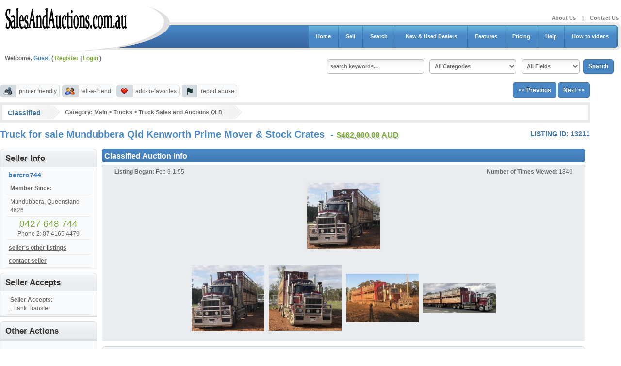

--- FILE ---
content_type: text/html; charset=UTF-8
request_url: https://salesandauctions.com.au/category/200/Trucks-Truck-Sales-and-Auctions-QLD/listings/13211/Truck-for-sale-Mundubbera-Qld-Kenworth-Prime-Mover-and-Stock-Crates.html
body_size: 6678
content:
<!DOCTYPE html>
<html>
<head><base href='https://salesandauctions.com.au/' />
	<title>Truck for sale Mundubbera Qld Kenworth Prime Mover &amp; Stock Crates : Truck Sales and Auctions QLD</title>
	<meta http-equiv="Content-Type" content="text/html; charset=utf-8" />
	
	
	<link rel="stylesheet" type="text/css" href="//ajax.googleapis.com/ajax/libs/jqueryui/1.10.0/themes/ui-lightness/jquery-ui.css?_=c5bb8" />
<link rel="stylesheet" type="text/css" href="geo_templates/default/external/css/normalize.css?_=c5bb8" />
<link rel="stylesheet" type="text/css" href="geo_templates/default/external/css/default.css?_=c5bb8" />
<link rel="stylesheet" type="text/css" href="geo_templates/default/external/css/bootstrap.css?_=c5bb8" />
<link rel="stylesheet" type="text/css" href="addons/social_connect/facebook_button.css?_=c5bb8" />
<link rel="stylesheet" type="text/css" href="geo_templates/default/external/css/addon/twitter_feed/twitter_feed.css?_=c5bb8" />
<link rel="stylesheet" type="text/css" href="geo_templates/sales_and_auctions_new_design/external/css/custom.css?_=c5bb8" /><script src="//ajax.googleapis.com/ajax/libs/jquery/1.11.0/jquery.min.js?_=c5bb8"></script>
<script src="//ajax.googleapis.com/ajax/libs/jqueryui/1.10.4/jquery-ui.min.js?_=c5bb8"></script>
<script src="js/jquery.ui.touch-punch.min.js?_=c5bb8"></script>
<script src="geo_templates/default/external/js/bootstrap.min.js?_=c5bb8"></script>
<script src="geo_templates/default/external/js/gjmain.js?_=c5bb8"></script>
<script src="geo_templates/default/external/js/plugins/utility.js?_=c5bb8"></script>
<script src="geo_templates/default/external/js/plugins/simpleCarousel.js?_=c5bb8"></script>
<script src="geo_templates/default/external/js/plugins/lightbox.js?_=c5bb8"></script>
<script src="geo_templates/default/external/js/plugins/imageFade.js?_=c5bb8"></script>
<script src="geo_templates/default/external/js/plugins/progress.js?_=c5bb8"></script>
<script src="geo_templates/default/external/js/plugins/tabs.js?_=c5bb8"></script>
<script src="geo_templates/default/external/js/plugins/jQueryRotate.js?_=c5bb8"></script>
<script src="addons/google_maps/maps.js?_=c5bb8"></script>

<script>
//<![CDATA[
jQuery(function () { gjUtil.runHeartbeat = true; gjUtil.ready(); });
jQuery(window).load(gjUtil.load);
//]]>
</script>
<!-- Category Specific Start -->
	<meta name="Keywords" content="KEYWORDS GO HERE" />
	<meta name="Description" content="DESCRIPTION GOES HERE" />
<!-- Category Specific End -->
<script src='https://maps.googleapis.com/maps/api/js?key=AIzaSyCWq8n0kf6xJ2zqrWu1mnjGci5UQzt7wv8'></script> 
		
	<!--  This loads the RSS feed  -->
	<link rel="alternate" type="application/rss+xml" title="Newest Listing Feed" href="rss_listings.php" />
	
	
	<link href="geo_templates/sales_and_auctions_new_design/external/css/theme_styles.css" rel="stylesheet" type="text/css" />
	<link href="geo_templates/sales_and_auctions_new_design/external/css/primary_theme_styles.css" rel="stylesheet" type="text/css" />
	<link href="geo_templates/sales_and_auctions_new_design/external/css/secondary_theme_styles.css" rel="stylesheet" type="text/css" />
	
	
	<!--[if lt IE 9]>
		<script type="text/javascript" src="js/html5shiv.js"></script>
		<meta http-equiv="X-UA-Compatible" content="IE=Edge">
	<![endif]-->
	<link rel="stylesheet" type="text/css" href="addons/gm_seo_slide/templates/external/css/addon/gm_seo_slide/gm_seo_slide_blue.css" />
	<script type="text/javascript" src="addons/gm_seo_slide/js/gm_seo_slide.js"></script>
</head>
<body>

		

</div>
</div>
<div class="outer_shell">
	

<header class="page compact">
	<!-- START LOGO / BANNER TOP -->
	<div class="logo_box" title="Website Name">
		<a href="index.php" class="logo" title="salesandauctions.com.au">
			<!-- Logo image OR Logo text goes here!  To use text, remove the
				image tag below and replace it with text -->
			<img src="geo_templates/sales_and_auctions_new_design/external/images/logo.png" alt="salesandauctions.com.au" title="salesandauctions.com.au" />
		</a>
		<a href="index.php" class="slogan" title="salesandauctions.com.au">
			<!-- Slogan text goes here, if you want to add a slogan that shows
				under the logo text or logo image. -->
		</a>
	</div>
	<div id="top_banner">
		<!-- EDIT THE FOLLOWING LINE OF CODE WITH YOUR BANNER OR ADSENSE CODE -->
		
		<a href="http://geodesicsolutions.com/support/geocore-wiki/doku.php/id,tutorials;using_a_banner_system;adsense/" onclick="window.open(this.href); return false;"><img src="geo_templates/sales_and_auctions_new_design/external/images/banners/banner1_adsense_468x60.jpg" alt="Banner Example" title="Banner Example" width="468" height="60" /></a>
	    <!-- EDIT THE ABOVE LINE OF CODE WITH YOUR BANNER OR ADSENSE CODE -->
    </div>
	
	
	<!-- END LOGO / BANNER TOP -->

	<!-- START NAVIGATION -->
	<nav class="page">
		<ul id="extra_links">
			<li><a href="index.php?a=28&amp;b=142">About Us</a></li>
			<li>|</li>
			<li><a href="index.php?a=28&amp;b=136">Contact Us</a></li>
		</ul>
		<ul id="nav_bar">
			<li><a href="index.php">Home</a></li>
			<li><a href="index.php?a=1">Sell</a></li>
			<li><a href="index.php?a=19">Search</a></li>
			<li><a href="index.php?a=ap&amp;addon=storefront&amp;page=list_stores"><span class="glyphicon glyphicon-tags pc-hide"> </span>&nbsp;&nbsp;New & Used Dealers&nbsp;&nbsp;</a></li>
			<li><a href="index.php?a=28&amp;b=135">Features</a></li>
<li><a href="index.php?a=28&amp;b=143">Pricing</a></li>
<li><a href="index.php?a=28&amp;b=141">Help</a></li>
<li><a href="index.php?a=28&b=153">How to videos</a></li>
			
	
		</ul>
		<div id="search_bar">
			<div id="search_inner">
				<div class="expanded_search">
					<div class="element">
	<a href="index.php" style="display: none;" id="cat_dropdown_base">&nbsp;</a>
	<select name="category_quick_nav0" id="category_quick_nav0"
		 onchange="location.href = jQuery('#cat_dropdown_base').attr('href')+'?a=5&amp;b=' + this.options[this.selectedIndex].value;" class="field">
			 		<option value="0">All Categories</option>
	 		 		<option value="372">4WD Vehicles</option>
	 		 		<option value="484">Aviation Sales</option>
	 		 		<option value="160">Boats and Marine</option>
	 		 		<option value="390">Bobcats</option>
	 		 		<option value="13">Businesses</option>
	 		 		<option value="178">Campervans</option>
	 		 		<option value="10">Car Sales and Auctions</option>
	 		 		<option value="161">Caravans</option>
	 		 		<option value="170">Commercial Vehicles </option>
	 		 		<option value="181">Earthmoving Equipment</option>
	 		 		<option value="211">Excavators</option>
	 		 		<option value="15">Farm Machinery</option>
	 		 		<option value="409">Feeds & Grain Produce</option>
	 		 		<option value="542">Horse - Show Jumping</option>
	 		 		<option value="541">Horse - Thoroughbred</option>
	 		 		<option value="442">Horse Equine</option>
	 		 		<option value="420">Horse Transport </option>
	 		 		<option value="560">Hotels - Pubs & Clubs</option>
	 		 		<option value="543">Machine Attachments</option>
	 		 		<option value="544">Machine Parts</option>
	 		 		<option value="11">Machinery</option>
	 		 		<option value="411">Motorbikes</option>
	 		 		<option value="162">Motorhomes</option>
	 		 		<option value="179">Plant and Equipment</option>
	 		 		<option value="498">Real Estate</option>
	 		 		<option value="503">Real Estate - Acreage</option>
	 		 		<option value="506">Real Estate - Houses</option>
	 		 		<option value="505">Real Estate - Rural Property</option>
	 		 		<option value="507">Real Estate - Units & Flats</option>
	 		 		<option value="201">Road Transport</option>
	 		 		<option value="212">Tractors</option>
	 		 		<option value="191">Trailers</option>
	 		 		<option value="545">Truck Parts</option>
	 		 		<option value="199">Trucks</option>
	 		 		<option value="431">Unique Cars</option>
	 		 		<option value="355">Vans</option>
	 		 		<option value="17">Utes</option>
	 		 		<option value="497">Solar Systems</option>
	 		 		<option value="501">Wanted / Looking to Buy</option>
	 		 		<option value="193">Everything Else</option>
	 		 		<option value="546">SOLD EXP</option>
	 		 		<option value="494">SOLD ITEMS</option>
	 		 		<option value="557">Painters Exchange</option>
	 		</select>
</div>
					
<div id="search_box_1">
	<form action="index.php?a=19" method="get">
		<ul>
			<li>
				<input type="hidden" name="a" value="19" />
				<input type="text" name="b[search_text]" class="field keyword"  placeholder="search keywords..." />
			</li>
			<li><select name="c" class="field">
	 	<option value="0">All Categories</option>
 	 	<option value="372">4WD Vehicles</option>
 	 	<option value="484">Aviation Sales</option>
 	 	<option value="160">Boats and Marine</option>
 	 	<option value="390">Bobcats</option>
 	 	<option value="13">Businesses</option>
 	 	<option value="178">Campervans</option>
 	 	<option value="10">Car Sales and Auctions</option>
 	 	<option value="161">Caravans</option>
 	 	<option value="170">Commercial Vehicles </option>
 	 	<option value="181">Earthmoving Equipment</option>
 	 	<option value="211">Excavators</option>
 	 	<option value="15">Farm Machinery</option>
 	 	<option value="409">Feeds & Grain Produce</option>
 	 	<option value="542">Horse - Show Jumping</option>
 	 	<option value="541">Horse - Thoroughbred</option>
 	 	<option value="442">Horse Equine</option>
 	 	<option value="420">Horse Transport </option>
 	 	<option value="560">Hotels - Pubs & Clubs</option>
 	 	<option value="543">Machine Attachments</option>
 	 	<option value="544">Machine Parts</option>
 	 	<option value="11">Machinery</option>
 	 	<option value="411">Motorbikes</option>
 	 	<option value="162">Motorhomes</option>
 	 	<option value="179">Plant and Equipment</option>
 	 	<option value="498">Real Estate</option>
 	 	<option value="503">Real Estate - Acreage</option>
 	 	<option value="506">Real Estate - Houses</option>
 	 	<option value="505">Real Estate - Rural Property</option>
 	 	<option value="507">Real Estate - Units & Flats</option>
 	 	<option value="201">Road Transport</option>
 	 	<option value="212">Tractors</option>
 	 	<option value="191">Trailers</option>
 	 	<option value="545">Truck Parts</option>
 	 	<option value="199">Trucks</option>
 	 	<option value="431">Unique Cars</option>
 	 	<option value="355">Vans</option>
 	 	<option value="17">Utes</option>
 	 	<option value="497">Solar Systems</option>
 	 	<option value="501">Wanted / Looking to Buy</option>
 	 	<option value="193">Everything Else</option>
 	 	<option value="546">SOLD EXP</option>
 	 	<option value="494">SOLD ITEMS</option>
 	 	<option value="557">Painters Exchange</option>
 	 </select>
</li>
							<li>
					<select name="b[search_by_field]" class="field">
						<option value="all_fields">All Fields</option>	
						<option value="title_only">title only</option>	
						<option value="description_only">description only</option>
																																				
																																				
																																				
																																			</select>
				</li>
									<li>
								<input type="hidden" name="b[subcategories_also]" value="1" />
				<input type="submit" value="Search" class="button" />
			</li>
			
					</ul>
	</form>
</div>
				</div>
			</div>
		</div>
	</nav>
	<!-- END NAVIGATION -->
	
	<div class="clr abs_clr"></div>
	
	<!-- START USER BAR -->
	<div id="user_bar">
		Welcome, <span class="text_highlight">
			Guest
	</span>
		( 
					
			<a href="register.php">Register</a> | <a href="index.php?a=10">Login</a>
				 )
		 
		 
		
		
		
					
<div id="search_box_1">
	<form action="index.php?a=19" method="get">
		<ul>
			<li>
				<input type="hidden" name="a" value="19" />
				<input type="text" name="b[search_text]" class="field keyword"  placeholder="search keywords..." />
			</li>
			<li><select name="c" class="field">
	 	<option value="0">All Categories</option>
 	 	<option value="372">4WD Vehicles</option>
 	 	<option value="484">Aviation Sales</option>
 	 	<option value="160">Boats and Marine</option>
 	 	<option value="390">Bobcats</option>
 	 	<option value="13">Businesses</option>
 	 	<option value="178">Campervans</option>
 	 	<option value="10">Car Sales and Auctions</option>
 	 	<option value="161">Caravans</option>
 	 	<option value="170">Commercial Vehicles </option>
 	 	<option value="181">Earthmoving Equipment</option>
 	 	<option value="211">Excavators</option>
 	 	<option value="15">Farm Machinery</option>
 	 	<option value="409">Feeds & Grain Produce</option>
 	 	<option value="542">Horse - Show Jumping</option>
 	 	<option value="541">Horse - Thoroughbred</option>
 	 	<option value="442">Horse Equine</option>
 	 	<option value="420">Horse Transport </option>
 	 	<option value="560">Hotels - Pubs & Clubs</option>
 	 	<option value="543">Machine Attachments</option>
 	 	<option value="544">Machine Parts</option>
 	 	<option value="11">Machinery</option>
 	 	<option value="411">Motorbikes</option>
 	 	<option value="162">Motorhomes</option>
 	 	<option value="179">Plant and Equipment</option>
 	 	<option value="498">Real Estate</option>
 	 	<option value="503">Real Estate - Acreage</option>
 	 	<option value="506">Real Estate - Houses</option>
 	 	<option value="505">Real Estate - Rural Property</option>
 	 	<option value="507">Real Estate - Units & Flats</option>
 	 	<option value="201">Road Transport</option>
 	 	<option value="212">Tractors</option>
 	 	<option value="191">Trailers</option>
 	 	<option value="545">Truck Parts</option>
 	 	<option value="199">Trucks</option>
 	 	<option value="431">Unique Cars</option>
 	 	<option value="355">Vans</option>
 	 	<option value="17">Utes</option>
 	 	<option value="497">Solar Systems</option>
 	 	<option value="501">Wanted / Looking to Buy</option>
 	 	<option value="193">Everything Else</option>
 	 	<option value="546">SOLD EXP</option>
 	 	<option value="494">SOLD ITEMS</option>
 	 	<option value="557">Painters Exchange</option>
 	 </select>
</li>
							<li>
					<select name="b[search_by_field]" class="field">
						<option value="all_fields">All Fields</option>	
						<option value="title_only">title only</option>	
						<option value="description_only">description only</option>
																																				
																																				
																																				
																																			</select>
				</li>
									<li>
								<input type="hidden" name="b[subcategories_also]" value="1" />
				<input type="submit" value="Search" class="button" />
			</li>
			
					</ul>
	</form>
</div>
		 
		<!-- START SOCIAL LINKS -->
		
		<!-- 
		
		<div id="social_links">
			
			
			
			
			<ul class="social" id="social_hovers">
				<li class="facebook">
					<a href="http://www.facebook.com/"><strong>Facebook</strong></a>
				</li>
				<li class="twitter">
					<a href="http://twitter.com/"><strong>Twitter</strong></a>
				</li>
				<li class="delicious">
					<a href="http://www.delicious.com/"><strong>Delicious</strong></a>
				</li>
				<li class="flickr">
					<a href="http://www.flickr.com/"><strong>Flickr</strong></a>
				</li>
				<li class="linkedin">
					<a href="http://www.linkedin.com/"><strong>LinkedIn</strong></a>
				</li>
				<li class="reddit">
					<a href="http://www.reddit.com/"><strong>Reddit</strong></a>
				</li>
				<li class="rss">
					<a href="http://feeds2.feedburner.com/marcofolio"><strong>RSS</strong></a>
				</li>
			</ul>
		</div>
		
	-->
		
		<div class="clr"></div>
	</div>
	<!-- END USER BAR -->
</header>



	<div class="content_shell">
		
		
		<!--Start of Tawk.to Script-->
<script type="text/javascript">
var Tawk_API=Tawk_API||{}, Tawk_LoadStart=new Date();
(function(){
var s1=document.createElement("script"),s0=document.getElementsByTagName("script")[0];
s1.async=true;
s1.src='https://embed.tawk.to/57b628d8e479406632e57500/default';
s1.charset='UTF-8';
s1.setAttribute('crossorigin','*');
s0.parentNode.insertBefore(s1,s0);
})();
</script>
<!--End of Tawk.to Script-->
		
		<div style="float:right;">
	<a href="category/200/Trucks-Truck-Sales-and-Auctions-QLD/listings/13281/Truck-for-sale-Millmerran-Qld-2011-FSR-Crane-Truck.html" class="button previous_ad_link">&lt;&lt; Previous</a>
	<a href="category/200/Trucks-Truck-Sales-and-Auctions-QLD/listings/13210/Truck-for-sale-Mundubbera-Qld-Mack-Truck-and-BDouble-Stock-Crates.html" class="button next_ad_link">Next &gt;&gt;</a>
</div>

<div class="icon_link_img">
	<img alt="Print Friendly" src="geo_templates/sales_and_auctions_new_design/external/images/icons/printer.png" title="Print Friendly" />
</div>
<div class="icon_link">
	<a href="print/13211/item.html" class="print_friendly_link">printer friendly</a>
</div>
<div class="icon_link_img">
	<img alt="Tell-a-Friend" src="geo_templates/sales_and_auctions_new_design/external/images/icons/friend.png" title="Tell-a-Friend" />
</div>
<div class="icon_link">
	<a href="index.php?a=12&amp;b=13211" class="notify_friend_link">tell-a-friend</a>
</div>
<div class="icon_link_img">
	<img alt="Add-to-Favorites" src="geo_templates/sales_and_auctions_new_design/external/images/icons/favorite.png" title="Add-to-Favorites" />
</div>
<div class="icon_link">
	<a href="index.php?a=20&amp;b=13211" class="favorites_link">add-to-favorites</a>
</div>
	<div class="icon_link_img">
		<img alt="Report Abuse" src="geo_templates/sales_and_auctions_new_design/external/images/icons/flag.png" title="Report Abuse" />
	</div>
	<div class="icon_link">
		<a href="index.php?a=ap&amp;addon=contact_us&amp;page=main&amp;reportAbuse=13211" class="lightUpLink">report abuse</a>
	</div>
<div class="clr"></div>

<ul id="breadcrumb">
	<li class="element highlight">Classified</li>
	<li class="element">
Category:  <a href="index.php" class="display_ad_category_tree">Main</a> &gt; 
	<a href="category/199/Trucks.html" class="display_ad_category_tree">
		Trucks
	</a>
	 &gt; 	<a href="category/200/Trucks-Truck-Sales-and-Auctions-QLD.html" class="display_ad_category_tree">
		Truck Sales and Auctions QLD
	</a>
	</li>
</ul>

<h1 class="listing_title" style="display: inline;">
	Truck for sale Mundubbera Qld Kenworth Prime Mover &amp; Stock Crates
	&nbsp;-&nbsp;<span class="value price">$462,000.00 AUD</span>	<span class="id">Listing ID: 13211</span>
</h1>

<div class="action_buttons" style="display: inline;">
			
</div>
<div class="clr"></div>
<br />

<!--<div class="listing_rightcol">
	<h3 class="title rounded_top">Classified Ad Info</h3>
	<div class="content_box_3 cntr">
		
		<a href="index.php?a=28&b=136"><img src="geo_templates/sales_and_auctions_new_design/external/images/solarquote.png" alt="Get your free solar quote" /></a>

		
		
	</div>
</div> -->
<!-- # END BANNER AD COLUMN -->

<!-- # START LEFT COLUMN -->
<div class="listing_leftcol">
	
	
	
	
			
		
	
	
	<!-- SELLER INFO BEGIN -->						
	<h2 class="title rounded_top">Seller Info</h2>
	<div class="content_box_2">
		<h1 class="seller_username"><a href="index.php?a=13&amp;b=13211" class="display_ad_value">bercro744</a>	</h1>
		<p class="content_section">
			<strong>Member Since: </strong><br />
			
		</p>
					
			<p class="content_section">
									Mundubbera,
													Queensland
							
							
					4626
							</p>
							
			<p class="content_section cntr">
					
					<span class="sec_color" style="font-size:1.6em;">0427 648 744</span><br />
													Phone 2: 07 4165 4479<br />
											</p>
				
		
		
		
		
				
		
		<ul class="option_list">
						<li><a href="other/9343/seller.html" class="sellers_other_ads_link">seller's other listings</a></li>
			<li><a href="index.php?a=13&amp;b=13211" class="notify_seller_link">contact seller</a></li>
		</ul>
	</div>
	<!-- SELLER INFO END -->	
	
			
		<!-- SELLER NOTES BEGIN -->
		<h2 class="title rounded_top">
			Seller Accepts
		</h2>
		<div class="content_box_2">
							<p class="content_section">
					<strong>Seller Accepts: </strong><br />
					, Bank Transfer
				</p>
											</div>
		<!-- SELLER NOTES END -->
	
	<!-- LISTING POPULARITY BEGIN -->
	<h2 class="title rounded_top">
		Other Actions
	</h2>
	<div class="content_box_2">
		
		
				<div class="cntr">
			<!-- Space the links apart -->
			<div style="display: inline-block; padding: 8px;">
				
			</div>
			<div style="display: inline-block; padding: 8px;">
				
			</div>
		</div>
	</div>
	<!-- LISTING POPULARITY END -->
	
	<!-- FIND SIMILAR BEGIN -->
		<!-- FIND SIMILAR END -->
	
	<!-- FEATURED LISTINGS BEGIN -->						
	<h2 class="title rounded_top">
		Item #:
	</h2>
	<div class="content_box_1">
		
		
	
		<div class="featured_items" id="module_content_module_featured_pic_2">
			<div class="listing_set gallery">
		<div class="gallery_inner">
							<div class="gallery_row">				
									<article class="listing columns-1">
						<div class="article_inner ">
															<div class="image attention-getter-wrapper">
																			<span style="position: relative;">
	<a href="category/200/Trucks-Truck-Sales-and-Auctions-QLD/listings/6909/Leyland-Mastiff-truck-and-Bogie-Axle-Tipping-Trailer-for-sale-QLD.html">
<img src="user_images/6302157.jpg" width="168" height="120" alt="Leyland Mastiff truck &amp;amp; Bogie Axle Tipping Trailer for sale QLD" />
</a>

</span>
																		<a href="category/200/Trucks-Truck-Sales-and-Auctions-QLD/listings/6909/Leyland-Mastiff-truck-and-Bogie-Axle-Tipping-Trailer-for-sale-QLD.html"><div class="attention-getter-position"><img src="addons/attention_getters/images/hot_deal2.gif" class="attention_getter_icon" alt="" /></div></a>								</div>
																					
														
														
														
														
																																																																																																																																																																																																																																																																																																																																																																																																																																																																																										
														
														
														
														
														
														
														
														
														
														
														
														
														<div class="clear"></div>
						</div>
					</article>
								
				</div>							<div class="gallery_row">				
									<article class="listing columns-1">
						<div class="article_inner ">
															<div class="image attention-getter-wrapper">
																			<span style="position: relative;">
	<a href="category/200/Trucks-Truck-Sales-and-Auctions-QLD/listings/6901/1998-International-Acco-Truck-for-sale-QLD.html">
<img src="user_images/6984571.jpg" width="168" height="95" alt="1998 International Acco Truck for sale QLD" />
</a>

</span>
																		<a href="category/200/Trucks-Truck-Sales-and-Auctions-QLD/listings/6901/1998-International-Acco-Truck-for-sale-QLD.html"><div class="attention-getter-position"><img src="addons/attention_getters/images/wow.gif" class="attention_getter_icon" alt="" /></div></a>								</div>
																					
														
														
														
														
																																																																																																																																																																																																																																																																																																																																																																																																																																																																																										
														
														
														
														
														
														
														
														
														
														
														
														
														<div class="clear"></div>
						</div>
					</article>
								
				</div>						<div class="clear"></div>
		</div>
		<div class="galleryScroll" style="display: none;">
			<img src="geo_templates/sales_and_auctions_new_design/external/images/buttons/left_arrow.png" alt="" class="leftScroll" />
			<img src="geo_templates/sales_and_auctions_new_design/external/images/buttons/right_arrow.png" alt="" class="rightScroll" />
		</div>
	</div>


			</div>
	

	</div>
	<!-- FEATURED LISTINGS END -->
</div>

<!-- END LEFT COLUMN -->

<!-- # START CENTER COLUMN -->

<div class="listing_maincol">
	<h2 class="title" style="margin-bottom: 5px;">Classified Auction Info</h2>
	
	
	
		
	<div class="content_box_3">
		<div style="width:95%; margin: 0 auto; padding: 3px 0;">
			<div style="float:left; width:50%; text-align: left;"><strong>Listing Began:</strong> Feb 9-1:55</div>
			<div style="float:left; width:50%; text-align: right;"><strong>Number of Times Viewed:</strong> 1849</div>
		</div>
		
		


<div class="galleryContainer">
	<div class="galleryBigImage">
		<div class="bigLeadImage">
												<a href="get_image.php?id=56224" class="big_link_13211_56224 lightUpLink mobile-lightbox-disable" onclick="return false;">
						<img src="user_images/7995839.jpg" style="width: 150px;" alt="" />
					</a>
																<a href="get_image.php?id=56225" class="big_link_13211_56225 lightUpLink mobile-lightbox-disable" onclick="return false;" style="display: none;">
						<img src="user_images/2405156.jpg" style="width: 150px;" alt="" />
					</a>
																<a href="get_image.php?id=56226" class="big_link_13211_56226 lightUpLink mobile-lightbox-disable" onclick="return false;" style="display: none;">
						<img src="user_images/1694288.jpg" style="width: 150px;" alt="" />
					</a>
																<a href="get_image.php?id=56227" class="big_link_13211_56227 lightUpLink mobile-lightbox-disable" onclick="return false;" style="display: none;">
						<img src="user_images/5439430.jpg" style="width: 150px;" alt="" />
					</a>
									</div>
			</div>
		<div class="galleryThumbs">
		<ul>
							<li>
											<img class="thumb" src="user_images/7995839.jpg" style="width: 150px;" alt="" />
										<label style="display: none;" id="big_link_13211_56224"></label>
				</li>
							<li>
											<img class="thumb" src="user_images/2405156.jpg" style="width: 150px;" alt="" />
										<label style="display: none;" id="big_link_13211_56225"></label>
				</li>
							<li>
											<img class="thumb" src="user_images/1694288.jpg" style="width: 150px;" alt="" />
										<label style="display: none;" id="big_link_13211_56226"></label>
				</li>
							<li>
											<img class="thumb" src="user_images/5439430.jpg" style="width: 150px;" alt="" />
										<label style="display: none;" id="big_link_13211_56227"></label>
				</li>
						
		</ul>
	</div>
		
	<div class="clr"></div>
</div>
		
		
			</div>
	
	
		
	

	
		
	<h1 class="title rounded_top">Description</h1>
	<div class="content_box_1">
		
				<h3>Feedback Score: </h3>
		<p>Truck for sale Mundubbera Qld Kenworth Prime Mover & Stock Crates<br /><br />2012 Kenworth Prime Mover Truck<br /><br />Motor rebuilt @ 870,000 klms ago<br /><br />45,000 klms since rebuild<br /><br />hydraulics<br /><br />Diff & gear box replaced<br /><br />Hillcrest A trailer 22ft<br /><br />Hillcrest B trailer 40ft<br /><br />Truck $220,000 + gst = $242,000<br /><br />Trailers $200,000 + gst $220,000<br /><br />Ph 0427 648 744  or 07 4165 4479<br /><br /></p>
		
		
			</div>
	
	<br />
	
		

	
	<br />
		
	
	<h1 class="title rounded_top">
		Public Questions / Answers	</h1>
	<div class="content_box_1">
					<div class="box_pad">No questions have been posted about this listing.</div>
			</div>
	<br />
	
	

	
	
		<br />
	
	
</div>

<!-- END CENTER COLUMN -->

<div class="center">
	<a href="category/200/Trucks-Truck-Sales-and-Auctions-QLD/listings/13281/Truck-for-sale-Millmerran-Qld-2011-FSR-Crane-Truck.html" class="button previous_ad_link">&lt;&lt; Previous</a>
	<a href="category/200/Trucks-Truck-Sales-and-Auctions-QLD/listings/13210/Truck-for-sale-Mundubbera-Qld-Mack-Truck-and-BDouble-Stock-Crates.html" class="button next_ad_link">Next &gt;&gt;</a>
</div>

		
		
	</div>
	<div class="clr"></div>
</div>

<!-- START FOOTER -->
<footer class="page">
	<nav class="footer">
		<div class="footer_inner">
			<div class="blurb">
				<h3>Contact Us</h3>
				<p>Need assistance? Have a question that isn't answered in our <a href="index.php?a=28&amp;b=141">help</a> sections? 
				You can contact support by visiting our <a href="index.php?a=28&amp;b=136">contact us</a> page.</p>
			</div>
	
			<ul>
				<li><a href="index.php">Home</a></li>
				<li><a href="index.php?a=1">Sell</a></li>
				<li><a href="index.php?a=19">Search</a></li>
				
			
				<li><a href="index.php?a=28&amp;b=135">Features</a></li>
				<li><a href="index.php?a=28&amp;b=143">Pricing</a></li>
				<li><a href="index.php?a=28&amp;b=141">Help</a></li>
				
				<li><a href="index.php?a=28&amp;b=137">How It Works</a></li>
				<li><a href="index.php?a=28&amp;b=144">Advertise With Us</a></li>
				<A href="http://dealersalesandauctions.com.au">Dealer Sales And Auctions</A>
				<A href="http://washapanel.com.au">Wash A Panel</A>
							
				
			</ul>
			<div class="clear"></div>
		</div>
	</nav>
	<div class="disclaimer">
		<h4>Copyright &copy;  2026 salesandauctions.com.au.  All Rights Reserved.</h4>
		<p>Use salesandauctions.com.au Web site constitutes acceptance of the <a href="index.php?a=28&amp;b=140">User Agreement</a> and <a href="index.php?a=28&amp;b=145">Privacy Policy</a>.  Designated trademarks and brands are the property of their respective owners.</p>
	</div>
	<A href="http://washapanel.com.au">Wash A Panel</A>
	<A href="http://dealersalesandauctions.com.au">Dealer Sales And Auctions</A>
</footer>



<!-- END FOOTER -->


</body>
</html>



--- FILE ---
content_type: text/html; charset=UTF-8
request_url: https://salesandauctions.com.au/cron.php?action=cron
body_size: 175
content:
Input array has 1 params, does not match query: 'DELETE FROM `geodesic_addon_storefront_subscriptions` 
	WHERE `expiration` &lt; 1768732784 AND `onhold_start_time` = 0'<br>


--- FILE ---
content_type: text/css
request_url: https://salesandauctions.com.au/geo_templates/default/external/css/default.css?_=c5bb8
body_size: 28828
content:
/* 17.05.0-22-g4435795 */

/** 
 * default.css file - this file should remain in the default template set only.
 * For a full explanation, see the design tutorials in the user manual.  Below
 * is a brief explanation for how to get started. 
 * 
 * The CSS in this file is over-written by CSS from custom.css which is created
 * for you when using the "create main template set" tool.
 *
 * To change CSS in this file, do NOT edit the file directly.  Instead, copy the
 * CSS you wish to change (be sure to include the full section, including what
 * is known as CSS selectors), and paste it into your custom.css file in your
 * own template set.  IF you edit the custom.css file in the admin panel, it
 * will display the contents of this file side-by-side to make it easy to
 * copy/paste what you wish to edit into your custom.css file.
 */


/**
 * 
 * NOTE: This started from HTML5 Boilerplate but has been greatly adapted.
 * More info at:
 * 
 * http://html5boilerplate.com/
 * 
 */


/*
 * HTML5 Boilerplate
 *
 * What follows is the result of much research on cross-browser styling.
 * Credit left inline and big thanks to Nicolas Gallagher, Jonathan Neal,
 * Kroc Camen, and the H5BP dev community and team.
 */

/* ==========================================================================
   Base styles: opinionated defaults
   ========================================================================== */


html,
button,
input,
select,
textarea {
	color: #222;
}

html {
	font-family: sans-serif;
	color: #666;
	font-size: 1em;
	line-height: 1.4;
}

/*
 * Remove text-shadow in selection highlight: h5bp.com/i
 * These selection rule sets have to be separate.
 * Customize the background color to match your design.
 */

::-moz-selection {
	background: #b3d4fc;
	text-shadow: none;
}

::selection {
	background: #b3d4fc;
	text-shadow: none;
}

@-ms-viewport {
	width: device-width;
}

@viewport {
	width: device-width;
}

/*
 * A better looking default horizontal rule
 */

hr {
	display: block;
	height: 1px;
	border: 0;
	border-top: 1px solid #ccc;
	margin: 1em 0;
	padding: 0;
}

/*
 * Remove the gap between images and the bottom of their containers: h5bp.com/i/440
 */

img {
	vertical-align: middle;
}

/*
 * Remove default fieldset styles.
 */

fieldset {
	border: 0;
	margin: 0;
	padding: 0;
}

/*
 * Allow only vertical resizing of textareas.
 */

textarea {
	resize: vertical;
	/* Also make sure size does not go past the width for small-screens */
	max-width: 98%;
}

/*
 * Make sure input boxes do not go past the screen on small screen sizes
 */
input[type="text"] {
	max-width: 98%;
	/* Account for padding and such */
	box-sizing: border-box;
	-moz-box-sizing:border-box; /* Firefox */
}

input[type="checkbox"], input[type="radio"] {
    height: auto;
}

/* also have a way to make sure images stay inside their containers 
	note: not applying this to ALL images (at least not yet) since there are lots that specify their own dimensions explicitly/directly
*/
img.max-90 {
	max-width: 90%;
}

p {
    margin: 1em 0.5em;
}

/* ==========================================================================
   Browse Happy prompt
   ========================================================================== */

.browsehappy {
    margin: 0.2em 0;
    background: #ccc;
    color: #000;
    padding: 0.2em 0;
}

/* ==========================================================================
   Base Classes - Used for overall page
   ========================================================================== */

/*
 * This is the overall wrapper.  Default to use fluid style, can set it to
 * use a fixed style in the "desktop" section if desired.
 */

.wrapper {
	width: 100%;
	max-width: 70em;
	margin: auto;
	border: none;
	background: transparent;
}

.main,
.sidebar,
.sidebar2,
.sidebar-collapse {
	display: block;
	width: 100%;
	box-sizing: border-box;
	-moz-box-sizing:border-box; /* Firefox */
}

.half_column_left,
.half_column_right {
	max-width: 100%;
	overflow: hidden;
	overflow-x: auto;
	text-overflow: ellipsis;
	white-space: nowrap;
	margin-bottom: .6em;
}
.half_column_left p,
.half_column_right p,
.normal-whitespace {
	/* reset to NOT use white-space nowrap */
	white-space: normal;
}

/* ==========================================================================
   Headings / Titles
   ========================================================================== */

h2.title, h1.title, h3.title {
	background: #4174a8 url("../images/backgrounds/c_bar_primary.gif") repeat-x scroll 0 0;
	color: #fff;
	font-size: 1rem;
	font-weight: bold;
	margin: 0;
	padding: .25em;
	vertical-align: middle;
}
h1.title, h3.title {
	background: #86AE47 url("../images/backgrounds/c_bar_secondary.gif") repeat-x scroll 0 0;
}
h1.subtitle, h3.subtitle {
	background: #eaeaea;
	font-size: .88rem;
	font-weight: bold;
	margin: .1em 0;
	padding: .32em 0 .32em .2em;
	border-top: thin solid #ddd;
	border-bottom: thin solid #ddd;
}
.main h3.subtitle {
	margin: 5px 0 0 0;
	padding-left: 10px;
}
h1.my_account {
	background: rgba(0, 0, 0, 0) none repeat scroll 0 0;
	border-bottom: thin dotted #535353;
	border-radius: 0;
	-webkit-border-radius: 0;
	-moz-border-radius: 0;
	color: #535353;
}
.my_account_links_inactive h1.subtitle, h2.subtitle, h3.subtitle {
	margin: 0;	
}

h2.title a,
h2.title a:visited {
	color: #fff;
	text-decoration: none;
}

h2.title a:hover {
	text-decoration: underline;
}

.header-links-rwd {
    display: inline;
    left: 50%;
    margin: 0 auto;
    min-width: 200px;
    position: absolute;
    text-align: center;
	margin: 0 0 0 -102px;
    overflow: hidden;
	top: 3px;
}

.header-links-rwd a {
    color: #535353;
    display: inline;
    font-size: 1em;
    font-weight: bold;
    line-height: 2.2em;
    min-width: 30px;
    padding: 0.25em 0.75em;
    text-align: center;
    text-decoration: none;
    transition-duration: 0.2s;
	border-radius: 4px; 
	-moz-border-radius: 4px; 
	-webkit-border-radius: 4px;
	border: thin solid #FFFFFF;
}

.header-links-rwd .search {
    background-color: #EEEEEE;
}

.header-links-rwd a.search:hover {
    background-color: #DDDDDD;
}

.header-links-rwd .list {
    background-color: #EEEEEE;
    text-transform: uppercase;
}

.header-links-rwd a.list:hover {
    background-color: #DDDDDD;
}

.language-links {
	position: relative;
	right: 10px;
	top: 0;
	display: inline-block;
	float: none;
}

.language-links img {
    	border: none;
}

#language_select {
	margin: 0 0 0 10px;
}

@media only screen and (max-width: 52em) {
	#language_select {
		margin: 3px 2px;
	}
}

.fb-profile-pic {
	display: inline;
	position: relative;
}

.fb-profile-pic img {
	max-height: 24px;
}

.unselected {
	opacity: 0.5;
}

.unselected:hover,
.selected {
	opacity: 1.0;
}

/* ==========================================================================
   Paragraphs / Body Text
   ========================================================================== */

.page_instructions {
	color: #666;
	font-size: 0.75rem;
	line-height: 1rem;
	margin: 0.6em 1em 1em;
	padding: 0;
}

.help-popup .page_instructions {
	height: 18em;
	line-height: 1.4em;
	max-width: 25em;
	overflow: auto;
	padding: 0 0 0 5px;
}

.help-popup ol {
	padding: 0 0 0 10px;
}

.price {
	color: #7CA93A;
}

a {
	color: #666;
}

.body-content {
	font-size: 0.8em; margin: 0 0.5em;
}

/* ==========================================================================
   Collapsable Sections
   ========================================================================== */

.section-collapser {
	cursor: pointer;
}
.content_box {
	/*  Need to make sure tabular data has horizontal scroll...  but only that
	"section" not the entire page. */
	max-width: 100%;
	overflow: auto;
	text-overflow: ellipsis;
	margin-bottom: .6em;
}

.section-collapser:after {
	content: ' +';
}

.section-collapser-expanded:after {
	content: ' -';
}

.section-collapser + div {
	max-height: 1px;
	overflow: hidden;
	transition: all .5s ease-in-out;
	-moz-transition: all .5s ease-in-out;
	-webkit-transition: all .5s ease-in-out; /* Safari */
}

.section-collapser + div.expand {
	max-height: 5000px;
}

/* ==========================================================================
   Listing Details
   ========================================================================== */

.icon-link {
	margin: .31em;
	white-space: nowrap;
	font-size: 1rem;
	box-sizing: border-box;
	-moz-box-sizing:border-box; /* Firefox */
}
.icon-link img {
	border: thin solid #D5DCE1;
	border-radius: .31em 0 0 .31em;
	background-color: #D5DCE1;
	float: left;
}
.icon-link a {
	display: block;
	margin-left: 1.7em;
	height: 1.5em;
	border: thin solid #D5DCE1; 
	background-color: #F9FAFB; 
	border-radius: 0 .31em .31em 0; 
	padding: 0 .31em;
	text-decoration: none;
}
.icon-link a:hover {
	text-decoration: underline;
}

.listing-prev-next-links {
	/* Hide these in smaller layouts */
	display: none;
}
.embed-container {
	position: relative;
	padding-bottom: 56.25%;
	padding-top: 30px;
	height: 0;
	overflow: hidden;
	max-width: 100%;
	height: auto;
	margin: 1em;
}
.embed-container iframe,
.embed-container object,
.embed-container embed {
	position: absolute;
	top: 0;
	left: 0;
	width: 100%;
	height: 100%;
}

ul.info {
	margin: 0;
	padding: 0;
	float: left;
	width: 100%;
}

ul.info li {
	list-style: none outside none;
	padding: 0.3em 0;
	box-sizing: border-box;
	-moz-box-sizing:border-box; /* Firefox */
	float: left;
	font-weight: bold;
	overflow: hidden;
	text-overflow: ellipsis;
}

ul.info li.label {
    	clear: both;
    	color: #737373;
    	display: block;
    	font-size: 0.8rem;
    	padding: 0.3em;
    	width: 50%;
	max-width: none;
}


ul.info li.value {
	display: block;
	width: 14em;
	max-width: 50%;
	color: #777777;
	font-size: 0.8rem;
	font-weight: normal;
}

ul.info li.price {
	font-size: 1rem;
	padding: .6em 0 .6em .6em;
}

.field_label.spacer {
	/* hide search form spacers unless the screen is big enough to call for them */
	display: none;
}

.seller-rating-box {
	border: 1px solid #d5dce1; 
	background-color:#FFF; 
	margin-bottom: 5px;
}

.seller-profile-links {
	margin: 5px; 
	position:relative; 
	float:left;
}

.times-viewed {
	font-size: 0.8rem; 
	font-weight: normal;
}

.unread a,
.unread {
	color: #4987c5;
}

.publicQuestions a,
.publicQuestions {
	font-size: 0.95em;
	color: #4987c5;
}

.answer {
	color: #888;
}

.box_pad {
    background-color: #ffffcc;
    border: 2px dashed #FFCC66;
    font-size: 0.8em;
    margin: 10px;
    padding: 10px;
}

.buyer-options {
	white-space: normal; 
	padding: 5px;
}

#combined_auction-details select {
	min-width: 15em;
}

#combined_form input.field,
#combined_auction-details input.field {
    width: 200px;
}

#combined_form #mapping_location,
#combined_form #listingTags,
#combined_form #classified_title {
	width: 100%;
}

#combined_classified-details input.number-field,
#combined_auction-details input.number-field {
	width: 5em;
}

/* LISTING DETAILS AUCTION TIME LABELS SET */
#combined_auction-details select.date-time {
	min-width: auto;
    width: 7em;
}

#combined_auction-details #endModeSelect {
    clear: both;
    margin: 0;
    min-width: auto;
    width: 12em;
	padding: 0.1em;
}

.date-time-labels {
	display:inline;
}

.date-time-labels div {
	display:inline-block;
}

.date-time-labels div div {
    white-space: nowrap; 
	display:inline-block;
}

.date-time-labels label {
    font-size: 0.8em;
    font-weight: normal;
    text-transform: uppercase;
    width: auto;
}



input#listingTags,
input#mapping_location {
	width: 500px;
}

.publicQuestions .question {
	color: #4987c5;
}

.public_question_asker_username {
	font-size: 0.95rem;
}

.member-fb,
.member {
	font-size: 1.2em;
	font-weight: bold;
	height: 55px;
	line-height: 1.1em;
	position: relative;
	text-align: center;
	top: 15px;
	width: auto;
}

.member-fb {
	top: 2px;
}

.member-fb img {
	border-radius: 8px;
	-webkit-border-radius: 8px;
	-moz-border-radius: 8px;
	max-width: 86px;
}

/* ==========================================================================
   Listing Details - Tabs
   ========================================================================== */

.listing-content .nav {
  padding-left: 0;
  margin-bottom: 0;
  list-style: none;
}

.listing-content .nav:before,
.listing-content .nav:after {
  display: table;
  content: " ";
}

.listing-content .nav:after {
  clear: both;
}

.listing-content .nav > li {
  position: relative;
  display: block;
}

.listing-content .nav > li > a {
    display: block;
    padding: 5px 7px;
    position: relative;
    text-decoration: none;
}

.listing-content .nav > li > a:hover,
.listing-content .nav > li > a:focus {
  text-decoration: none;
  background-color: #eeeeee;
}

.listing-content .nav > li.disabled > a {
  color: #999999;
}

.listing-content .nav > li.disabled > a:hover,
.listing-content .nav > li.disabled > a:focus {
  color: #999999;
  text-decoration: none;
  cursor: not-allowed;
  background-color: transparent;
}

.listing-content .nav .open > a,
.listing-content .nav .open > a:hover,
.listing-content .nav .open > a:focus {
  background-color: #eeeeee;
  border-color: #428bca;
}

.listing-content .nav .open > a .caret,
.listing-content .nav .open > a:hover .caret,
.listing-content .nav .open > a:focus .caret {
  border-top-color: #2a6496;
  border-bottom-color: #2a6496;
}

.listing-content .nav > li > a > img {
  max-width: none;
}

.listing-content .nav-tabs {
  border-bottom: 1px solid #dddddd;
}

.listing-content .nav-tabs > li {
  float: left;
  margin-bottom: -1px;
}

.listing-content .nav-tabs > li > a {
  margin-right: 2px;
  line-height: 1.428571429;
  border: 1px solid transparent;
  border-radius: 4px 4px 0 0;
  font-size: 0.8rem;
}

.listing-content .nav-tabs > li > a:hover {
  border-color: #eeeeee #eeeeee #dddddd;
}

.listing-content .nav-tabs > li.active > a,
.listing-content .nav-tabs > li.active > a:hover,
.listing-content .nav-tabs > li.active > a:focus {
  color: #555555;
  cursor: default;
  background-color: #ffffff;
  border: 1px solid #dddddd;
  border-bottom-color: transparent;
}

.listing-content {
  font-size: 0.8rem;
}

.listing-content .tab-content > .tab-pane {
  display: none;
}

.listing-content .tab-content > .active {
  display: block;
  border: 1px solid #DDD;
  border-top: 0;
  padding: 1rem;
}

.design2016 .seller-rating-box {
	border-width: 0;
	line-height: 1em;
}

.design2016 .seller_username {
	line-height: 1em;
	margin: 10px 8px 5px 0;
}

.design2016 .option_list li a:hover,
.design2016 .option_list li a {
	border-width: 0;
	background: none;
}

.design2016 .user_rating img {
	max-width: 16px;
}

#tab-contact .label {
	min-width: 35%; 
	display:inline-block; 
	padding: 0 5px;
	font-weight: bold;
}

#tab-contact .title {
	font-size: 1.2em; 
	border-bottom: 1px dashed #bbb; 
	margin: 0 0 10px; 
	padding: 5px; 
	font-weight: bold;
}

/* ==========================================================================
   Search Form
   ========================================================================== */

.cf:before, .cf:after{
    content:"";
    display:table;
}

.cf:after{
    clear:both;
}

.cf{
    zoom:1;
}    

/* Form wrapper styling */
.form-wrapper {
    background: rgba(0, 0, 0, 0.2) none repeat scroll 0 0;
    border-radius: 10px;
    box-shadow: 0 1px 1px rgba(0, 0, 0, 0.2) inset, 0 1px 0 rgba(255, 255, 255, 0.2);
    height: 40px;
    margin: 0 auto;
    padding: 10px;
    width: 80%;
}

/* Form text input */

.form-wrapper input {
    background: #eee none repeat scroll 0 0;
    border: 0 none;
    border-radius: 3px 0 0 3px;
    float: left;
    font: bold 15px "lucida sans","trebuchet MS","Tahoma";
    height: 40px;
    padding: 10px 5px;
    width: 85%;
}

.form-wrapper input:focus {
    outline: 0;
    background: #fff;
    box-shadow: 0 0 2px rgba(0,0,0,.8) inset;
}

.form-wrapper input::-webkit-input-placeholder {
   color: #999;
   font-weight: normal;
   font-style: italic;
}

.form-wrapper input:-moz-placeholder {
    color: #999;
    font-weight: normal;
    font-style: italic;
}

.form-wrapper input:-ms-input-placeholder {
    color: #999;
    font-weight: normal;
    font-style: italic;
}    

/* Form submit button */
.form-wrapper button {
    background: #FB7D00 none repeat scroll 0 0;
    border: 0 none;
    border-radius: 0 3px 3px 0;
    color: #fff;
    cursor: pointer;
    float: right;
    font: bold 15px/40px "lucida sans","trebuchet MS","Tahoma";
    height: 40px;
    overflow: visible;
    padding: 0;
    position: relative;
    text-shadow: 0 -1px 0 rgba(0, 0, 0, 0.3);
    text-transform: uppercase;
    width: 15%;
}  
  
.form-wrapper button:hover{		
    background: #FF8811;
}	
  
.form-wrapper button:active,
.form-wrapper button:focus{   
    background: #FF8811;
	outline: 0;   
}

.form-wrapper button:before { /* left arrow */
    content: '';
    position: absolute;
    border-width: 8px 8px 8px 0;
    border-style: solid solid solid none;
    border-color: transparent #FB7D00 transparent;
    top: 12px;
    left: -6px;
}

.form-wrapper button:hover:before{
    border-right-color: #FF8811;
}

.form-wrapper button:focus:before,
.form-wrapper button:active:before{
        border-right-color: #FF8811;
}      

.form-wrapper button::-moz-focus-inner { /* remove extra button spacing for Mozilla Firefox */
    border: 0;
    padding: 0;
} 

#by_zip_code {
    max-width: 5em;
}

/* DESIGN2016 BUTTON STYLES */

.design2016 .button, .design2016 .button:visited, .design2016 .cancel, .design2016 .cancel:visited {
    background: #fff none repeat scroll 0 0;
    border: thin solid #4174a6;
    border-radius: 0.3em;
    box-shadow: none;
    color: #4174a6;
    display: inline-block;
    font-size: 0.75rem;
    font-weight: bold;
    padding: 0.5em 0.63em;
    text-decoration: none;
    text-shadow: none;
    transition-duration: 0.2s;
    white-space: nowrap;
	margin: 3px 0;
}

.design2016 input.buy_now_link,
.design2016 .make_bid_link, 
.design2016 .buy_now_link {
    border: medium solid #4174a6;
    font-size: 1rem;
}

.design2016 input.buy_now_link:hover,
.design2016 a.make_bid_link:hover, 
.design2016 a.buy_now_link:hover {
    border: medium solid #4174a6;
}

.bid-form-container {
    background: #eaeaea none repeat scroll 0 0;
    border: 3px solid #ddd;
    border-radius: 10px;
    margin: 0 auto;
    max-width: 300px;
    padding: 10px 0;
    width: 95%;
}

.bid-price {
    -moz-border-bottom-colors: none;
    -moz-border-left-colors: none;
    -moz-border-right-colors: none;
    -moz-border-top-colors: none;
    background-color: #FFF;
    border-color: -moz-use-text-color;
    border-image: none;
    border-style: solid none;
    border-width: 1px 0;
    font-size: 1.5em;
    font-weight: bold;
    margin: 0 auto;
    width: 100%;
}

#bid_data_form input[type="text"] {
	width: 70px;
}

.bid-form-spacer {
	margin: 10px;
}

.bid-form-container .bid-label {
	color: #666;
	padding: .1em .3em;
	width: 55%;
	clear: both;
	display: inline-block;
	font-weight: bold;
	font-size: .75rem;
	vertical-align: middle;
	text-align: left;
}

.bid-form-container .bid-value {
	display: inline-block;
	width: 40%;
	text-align: right;
	font-size: 0.75rem;
}

.design2016 .button:hover {
	color: #FFF;
}

.design2016 .cancel, .design2016 .cancel:visited, .design2016 .mini_cancel, .design2016 .mini_cancel:visited {
    background: #fff none repeat scroll 0 0;
    border-color: #ca0033;
    color: #ca0033;
}

.design2016 a.finish-edit {
	font-size: 1.2em;
	border: 2px solid;
}

.design2016 a.finish-edit:hover {
	border: 2px solid;
}

.design2016 .highlight_links a.button,
.design2016 .highlight_links a.button:visited,
.design2016 a.button:hover {
	background-color: #4174a6;
	color: #fff;
}

.design2016 .cancel:hover,
.design2016 .mini_cancel:hover {
	border-color: #B9002F; /* required-primary */
	background: #CE0034; /* required-primary */
	color: #FFFFFF;
	text-decoration: none;
}

.design2016 .recent-listing-links a.button:hover
{
	background: none;
	border: none solid;
	text-decoration: none;
	color: #444;
}


/* ==========================================================================
   Dropdown Select Boxes
   ========================================================================== */
.language_form select,
.multiselect select,
#listing_select,
.buyer-options select,
.listing_extra_cost select,
.listing-filter select,
.row_odd select,
.row_even select,
.search_content_box select,
.browse_mode_buttons select,
.zipbox select {
	-webkit-appearance: none;
	-moz-appearance: none;
	appearance: none;
	background: #f7f7f7 url("../images/arrow_dn.jpg") no-repeat scroll 100% 50%;
	border: thin solid #a3a3a3;
	color: #333333;
	height: 30px;
	line-height: 1;
	min-width: 100px;
	padding: 0 35px 0 5px;
	text-overflow: "";
	border-radius: 0.31em;
	-moz-border-radius: 0.31em; 
	-webkit-border-radius: 0.31em;	
}

.browse_mode_buttons select {
    height: 26px;
}

.row_odd select::-ms-expand,
.row_even select::-ms-expand,
.search_content_box select::-ms-expand,
.browse_mode_buttons select::-ms-expand,
.zipbox select::-ms-expand {
	display: none; 
}

.row_odd select option,
.row_even select option,
.search_content_box select option,
.browse_mode_buttons select option,
.zipbox select option {
    background: none no-repeat scroll 0 0 #f7f7f7;
    font-weight: normal;
}

.row_odd select option:nth-child(even),
.row_even select option:nth-child(even),
.search_content_box select option:nth-child(even),
.browse_mode_buttons select option:nth-child(even),
.zipbox select option:nth-child(even) {
	background: none no-repeat scroll 0 0 #FFFFFF;
}

/* ==========================================================================
   Miscellaneous
   ========================================================================== */

.finish-edit {
	font-size: 1.2em;
}

nav.extra-links {
    	top: 0.6em;
}

.search_page_instructions {
	font-size: .9em;
}

.search-box-container {
	width: 65%;
}

.search-box-container #by_zip_code {
	max-width: 8em;
}

#search_text .field, #search_text {
    margin: 0;
}

.recentButtons {
	width: 100%;
}

.recentButtons .button,
.recentButtons .button:visited {
	background: rgba(0, 0, 0, 0) none repeat scroll 0 0;
	border: medium none;
	border-radius: 0;
	color: #4987c5;
	text-shadow: none;
	box-shadow: none;
	padding: .5em .63em;
	font-weight: bold;
	font-size: .75rem;
	text-decoration: underline;
	white-space: nowrap;
	display: inline-block;
	transition-duration: .2s;
}

.recentButtons .button:hover {
	background: rgba(0, 0, 0, 0) none repeat scroll 0 0;
	border: medium none;
	text-decoration: none;
	color: #333;
}

.recentButtons .recent-listing-links {
	font-size: .75rem;
}

.recentButtons a.button {
	min-width: 3em;
}

.sell-button {
	display: block;
	margin-top: 10em;
	margin-left: 0;
	padding: 0 .1em .1em;
	text-align: center;
}

.sell-button li {
	list-style: none;
	text-align: left;
}

.sell-button li a {
	-moz-border-bottom-colors: none;
	-moz-border-left-colors: none;
	-moz-border-right-colors: none;
	-moz-border-top-colors: none;
	border-image: none;
	border-radius: 0.3em;
	box-sizing: border-box;
	color: #fff;
	display: block;
	font-weight: bold;
	margin: 0 auto;
	max-width: 100%;
	padding: 0.25em 0.5em 0.25em 0.75em;
	text-decoration: none;
	transition-duration: 0.2s;
	width: 11em;
	-moz-box-sizing:border-box; /* Firefox */
	text-align: center;
	border: 1px solid #FF860D;
	background-color: #FF860D;
}

.sell-button li a:hover {
	background-color: #FF9A35;
	transition-duration: 0.2s;
}

.social-wrapper .social-contacts{
	text-align: center;
	margin-top: 30px;
}

.social-wrapper .social-contacts a {
    margin: 0 10px;
}

.banner img {
	margin: 5px;
	max-width: 95%;
}
.contact-info-right {
	float: left;
   	padding-right: 0.7em;
    	width: 77%;
}
.page_description {
	font-size: .9em;
}

.regions {
	display:normal;
	position: absolute;
	width: 100%;
    	z-index: 15;
	margin-bottom: 0;
}

.regions .center,
.regions .section-collapser::after {
    display:none;
}

.regions h2.title {
	font-size: .9em;
}

.recaptcha-fix {
	transform:scale(0.90);
	-webkit-transform:scale(0.90);
	transform-origin:0 0;
	-webkit-transform-origin:0 0;
}

.active-pic img {
	max-width: 50px;
}

#update_response .field {
    padding: 5px; 
}

.advertise {
	margin-bottom: 10px; 
	text-align: center;
}
		
.advertise div {
	margin-bottom: 5px;
}

.advertise div img {
	max-width: 95%;
	height: auto;
}

.fb_button a:visited,
.fb_button a {
	text-decoration: none;
}

.fb_button a:hover {
	opacity: 0.7;
}

.browsing_filter_container {
    margin: 0.1em auto;
    width: 98%;
}

.browsing_filter_container h1.browsing_filter_title {
	-webkit-border-top-left-radius: 5px !important;
	-webkit-border-top-right-radius: 5px !important;
	-moz-border-radius-topleft: 5px !important;
	-moz-border-radius-topright: 5px !important;
	border-top-left-radius: 5px !important;
	border-top-right-radius: 5px !important;
	background: #999 url("../images/backgrounds/title_bar_bg2.png") repeat scroll 0 0;
}

.browsing_filter_container .content_box {
    border: 1px solid #999;
	-webkit-border-bottom-right-radius: 5px;
	-webkit-border-bottom-left-radius: 5px;
	-moz-border-radius-bottomright: 5px;
	-moz-border-radius-bottomleft: 5px;
	border-bottom-right-radius: 5px;
	border-bottom-left-radius: 5px;
}

.submenu-spacer {
	margin-top: 0.5em;
}

.uppercase {
	text-transform: uppercase;
}

@media only screen and (min-width: 52em) {
	/* ==========================================================================
	   Shared Breakpoint 1: 52em is about size that 2 column layout will
	   fit both columns side by side comfortably.
	   
	   Breakpoint For:	   Base Classes | Collapsable Sections
	   ========================================================================== */
	
	/* Base Classes - switch to 2 columns */
	.main,
	.sidebar,
	.sidebar2 {
		position: relative;
		padding: .2em;
	}
	.two-column .main {
		float: left;
		left: 30%;
		width: 70%;
		padding: 0 .5em;
	}
	.two-column .sidebar {
		float: left;
		left: -70%;
		width: 30%;
	}
	.half_column_left {
		width: 50%;
		float: left;
	}
	.half_column_right {
		padding-left: 10px;
	}
	/* The overall login section of the page */
	.login {
		width: 75%;
		margin: auto;
		margin-top: 2em;
	}
	
	/* Sidebar collapse - this one is a little different than normal, it will
		be "above" the main content, and is meant to have the bulk of the contents
		collapsed by using the section-collapser class on the main heading.
		
		This works by simply floating to the left.  It should be used inside
		the .main section. */
	.sidebar-collapse {
		float: left;
		max-width: 20%;
	}
	
	#content_column_wide {
		overflow: hidden;
		padding-left: 0;
	}
	
	/* Collapsable Sections - when in 2 column mode, no need to collaps any more */
	.section-collapser {
		cursor: auto;
	}
	
	.section-collapser:after {
		content: '';
	}
	
	.section-collapser-expanded:after {
		content: '';
	}
	
	.section-collapser + div {
		max-height: none;
	}
	
	.section-collapser + div.expand {
		max-height: none;
	}
	
	/* Things that need to be adjusted once in 2 column mode, and are such
		that they are not over-written by the default CSS... */
	
	.showcase h1.title {
		padding-top: 0;
		height: 2.5em;
		white-space: nowrap;
		margin: 0 -.7em -2em -1.25em;
		z-index: 5;
		
		line-height: 1.5em;
		text-shadow: 0 .2em .2em #666;
	}
	
	/* Should no longer need to use scroll for horizontal overflow */
	.content_box {
		max-width: none;
		overflow: visible;
	}
	
	/* Only add border radius on wider screens, looks weird to have radius on
		items that span full width of the screen */
	h2.title, h1.title, h3.title {
		border-radius: .3em;
	}

	.header-links-rwd {
		display: none;
	}
	.lead_pic_2 {
		display: none;
	}
	.pc-hide {
		display: none;
	}
	.submenu-spacer {
		display: none;
	}
}

@media only screen and (min-width: 59em) {
	/* ==========================================================================
	   Shared Breakpoint 2: 59em is about size that 3 column layout will
	   fit all the columns comfortably.
	   
	   Breakpoint For:	   Base Classes | Listing Details
	   ========================================================================== */
	
	/* 3 column layout - 20% | 60% | 20% Layout */
	.three-column .main {
		float: left;
		left: 20%;
		width: 60%;
	}
	.three-column .sidebar {
		float: left;
		left: -60%;
		width: 20%;
	}
	.three-column .sidebar2 {
		width: 20%;
		float: right;
	}
	
	/* Listing details changes at this point */
	.listing-prev-next-links {
		display: block;
		float: none;
		margin-bottom: .33em;
		padding-right:0.2em;
		text-align: center;
	}
}


/* ==========================================================================
   Menu Bar
   ========================================================================== */

header.page {
	margin-top: 2.5em;
	margin-bottom: 0.2em;
}

/* user bar acts as the bar across the top */
.user-bar {
	text-align: right;
	float: right;
}


.user-welcome {
	max-width: 100%;
	text-overflow: ellipsis;
	white-space: nowrap;
}

.fixed-nav {
    background-color: #535353;
    border-bottom: 1px solid gray;
    left: 0;
    position: absolute;
    right: 0;
    top: 0;
    z-index: 20;
}

.fixed-link {
	text-decoration: none;
	text-align: center;
	width: 32px;
	height: 32px;
	margin: 2px 4px;
	display: inline-block;
	background-image: url('../images/icons/menu.png');
	background-color: transparent;
	overflow: hidden;
	position: relative;
	top: 2px;
}

.fixed-link:hover {
	background-color: transparent;
}

.fixed-nav .user {
	background-position: right;
	float: right;
}

.fixed-link img {
	/* Allow profile pic act as the menu button... */
	max-width: 100%;
	border: thin solid #888;
}

.fixed-menu {
	width: 100%;
	max-width: 30em;
	overflow: hidden;
	display: none;
	text-overflow: ellipsis;
	max-height: 100%;
	clear: both;
	margin: 10px 0;
}

.menu-link {
	display: block;
	padding: .5em;
	margin: .1em;
	background: #4987C5 url('../images/backgrounds/nav_tab.gif') repeat-x top left;
	color: white;
	text-decoration: none;
	border-radius: .3em;	
	white-space: nowrap;
	overflow: hidden;
	text-overflow: ellipsis;
}

.menu-link:hover {
	background: none;
	background-color: #356094;
}

nav.extra-links {
	/* Hide the extra links normally - will be displayed on larger screens only*/
	display: none;
}

.user-bar img {
	/* Usually only image in the user-bar will be the fb profile pic...  If that
	is not the case for your design, consider adjusting this. */
	border: none;
	margin: 0 .2em 0 0;
	vertical-align: bottom;
}

/* Shared Breakpoint: Combined with Logo Below */

/* ==========================================================================
   Logo
   ========================================================================== */

.logo-box  {
	position: relative;
	border: none;
	overflow: hidden;
	width: auto;
	vertical-align: baseline;
	margin: 0 auto .5em auto;
}

.logo-box img {
	
}

.logo-box .logo img {
	/* The actual logo image */
	vertical-align: middle;
	border: none;
	padding: 0;
	margin: 5px;
	max-height: 90px;
	max-width: 270px;
}

.slogan {
	padding-left: 2.5em;
	line-height: 0.875em;
	font-size: 0.875rem;
	color: #7E7E7E;
	font-style: italic;
	display: block;
	white-space: nowrap;
	text-overflow: ellipsis;
}

@media only screen and (min-width: 52em) {
	/* ==========================================================================
	   Shared Breakpoint: 52em is about size that all "default" menu items fit
	   		horizontally on the page, may need to adjust this for different
	   		languages or if you have more / less menu items than default.
	   
	   Breakpoint For:	   Menu Bar | Logo
	   ========================================================================== */
	
	/* Menu Bar Breakpoint - stop hiding menus, give fancy tabbed look */
	.wrapper {
		position: relative;
	}
	header.page {
		margin-top: 0;
		min-height: 6em;
	}
	
	.fixed-nav {
		border-bottom: none;
		position: relative;
		font-size: .75rem;
		font-weight: bold;
		background-color: transparent;
		z-index: 1;
	}
	
	.fixed-link {
		/* Hide links to expand / collapse the menus */
		display: none;
	}
	
	.fixed-menu {
		width: auto;
		display: inline-block;
	}
	
	.page-bar {
		background: #4987c5 url("../images/backgrounds/search_bar.gif") repeat-x scroll left top;
		border: 0.4em solid #eaeaea;
		border-radius: 0 10px 10px 0;
		-webkit-border-radius: 0 10px 10px 0;
		-moz-border-radius: 0 10px 10px 0;
		box-sizing: border-box;
		left: 0;
		max-width: 100%;
		padding: 0 0 0 26em;
		position: absolute;
		text-align: center;
		top: 2.9em;
		width: 100%;
		z-index: 1;
	}
	.menu-link {
		/* reset some of the styles used at smaller sizes */
		display: inline;
	}
	
	.page-bar .menu-link {
		background: #4987c5 url("../images/backgrounds/nav_tab.gif") repeat-x scroll left top;
		border-radius: 0;
		box-sizing: border-box;
		display: inline-block;
		height: auto;
		margin: 0 0 0 1px;
		min-width: 12%;
		padding: 1em;
		vertical-align: middle;
	}
	
	.design2016 .page-bar {
		padding: 0;
		text-align: right;
	}
	.design2016 .page-bar .menu-link {
		float: none;
		margin: 0 0 0 -2px;
		text-align: center;
	}
	.design2016 .nav-wrapper {
		margin: 0 0 0 10em;
	}

	.menu-link:hover {
		color: white;
		background: #356094 none;
	}
	
	.page-bar .extra {
		/* These are redundant when menus are shown */
		display: none;
	}
	
	nav.extra-links {
		display: block;
		float: right;
		position: relative;
		top: 1.2em;
		z-index: 1;
	}
	nav.extra-links a {
		color: #818181;
		text-decoration: none;
		padding: .32em 
	}
	
	nav.extra-links a:hover {
		color: #7CA93A;
		text-decoration: underline;
	}
	
	/* user bar acts as the bar across the top */
	.abs-space {
		height: 4.1em;
		clear: both;
	}
	.user-bar {
		text-align: left;
		float: none;
		display: block;
		padding: 1.5em .7em .85em;
		max-width: none;
	}
	.design2016 .user-bar {
		float: right;
		padding-top: 0.5em;
	}
	.user-welcome {
		display: inline;
	}
	
	.user-links:before {
		content: "(";
	}
	.user-links:after {
		content: ")";
	}
	.user-links .menu-link {
		/* Un-do the fancy menu CSS */
		background: none;
		padding: 0;
		margin: 0;
		color: #7CA93A;
		/* Fix vertical alignment on FF */
		vertical-align: bottom;
	}
	
	.user-links .menu-link:hover {
		text-decoration: underline;
	}
	
	.user-links .menu-link:after {
		/* Add | between each item */
		content: '|';
		padding: 0 .2em;
		color: #666;
	}
	.user-links .menu-link:last-child:after {
		/* Make sure NOT to add | after the end item */
		content: '';
		padding: 0;
	}
	
	/* Logo Breakpoint - Float on left, give it a background */
	
	.logo-box {
		position: absolute;
		z-index: 2;
		background: transparent url('../images/logo_bg.png') no-repeat top right;
		min-width: 350px;
		min-height: 97px;
		margin: 0;
	}
	
	.logo-box .logo {
		line-height: 48px;
		font-size: 38px;
		text-shadow: 1px 1px 0 #EEE, 2px 2px 0 #CCC;
		color: #7E7E7E; 
		font-style: italic;
	}
	.slogan {
		/* Only add shadow on larger displays, as it can look "fuzzy" when smaller */
		text-shadow: 1px 1px 0 #DDD;
	}
	
	.field_label.spacer {
		/* used mainly on the search page, to add uniform left spacing to unlabeled fields */
		display: inline-block;
	}
}

/* ==========================================================================
   Footer Navigation
   ========================================================================== */

footer.page {
	clear: both;
}

nav.footer {
	border-top: 1px solid #CCCCCC;
	margin: 1em 0 1em 0;
}

nav.footer a {
	float: left;
	width: 50%;
	box-sizing: border-box;
	-moz-box-sizing:border-box; /* Firefox */
	border-bottom: 1px solid #CCCCCC;
	padding: 0.5em 0;
	text-decoration: none;
	color: #444;
	text-align: center;
	font-size: .75rem;
}

nav.footer a:nth-of-type(2n+1) {
	border-right: 1px solid #CCCCCC;
}

.disclaimer a {
	color: #7CA93A;
	text-decoration: none;
}
.disclaimer a:hover {
	color: #7CA93A;
	text-decoration: underline;
}

.blurb,
.disclaimer {
	padding: 0 .3em;
	font-size: .7rem;
	text-align: center;
}

.blurb {
	text-align: left;
}

@media only screen and (min-width: 37.5em) {
	/* ==========================================================================
	   Footer Breakpoint 1: 37.5em is about size that all the footer links "fit"
	   		when using 4 per row
	   ========================================================================== */
	
	nav.footer {
		border: 5px solid #EAEAEA;
		border-radius: 10px;
		background: url("../images/backgrounds/footer_bar.gif") repeat-x scroll left top #4987C5;
		padding: 1.25em .9em;
	}
	nav.footer a {
		width: 25%;
		color: #fff;
		font-weight: bold;
		text-align: left;
		border: none;
		padding: .37em 0;
		font-size: .75rem;
	}
	nav.footer a:nth-of-type(2n+1) {
		border-right: none;
	}
	nav.footer a:hover {
		text-decoration: underline;
	}
}

@media only screen and (min-width: 54em) {
	/* ==========================================================================
	   Footer Breakpoint 2: 54em is about size that all the footer links "fit"
	   		with the contact us blurb on the right with default English text
	   ========================================================================== */
	
	footer.page {
		position: relative;
		font-weight: bold;
	}
	footer.page:before {
		/* Make room so the copyright and such shows */
		content: "";
		display: table;
		height: 8em;
		position: relative;
	}
	
	/* Position the footer navigation absolutely, allowing us to move the contact
		us blurb up along side it on the right */
	nav.footer {
		position: absolute;
		padding-right: 35%;
		top: 0;
		left: 0;
		width: 100%;
		box-sizing: border-box;
		-moz-box-sizing:border-box; /* Firefox */
	}
	
	.blurb {
		position: absolute;
		top: 0;
		right: 0;
		width: 35%;
		color: #fff;
		border-left: thin solid white;
		margin: 4em 0 0 0;
		padding: 0 1em 0 1.25em;
	}
	.blurb h3 {
		font-size: .9rem;
		margin: 0;
		padding: 0 0 .31em;
	}
	.blurb p {
		clear: both;
		line-height: 1.6em;
		margin: 0;
		padding: 0;
		font-size: .75rem;
	}
	.blurb a {
		color: white;
	}
	.blurb a:hover {
		color: white;
		text-decoration: none;
	}
	
	.social-contacts {
		text-align: right;
		padding: .5em;
	}
	/* Create a simple hover effect that "brightens" the social icons */
	.social-contacts a {
		opacity: .7;
		transition-duration: .6s;
	}
	.social-contacts a:hover {
		opacity: 1;
	}
}

/* ==========================================================================
   Text Color
   ========================================================================== */

a:hover,
h1.subtitle,
h2.subtitle,
h3.subtitle,
.highlight_links a,
.highlight_links a:visited,
.text_highlight,
footer.page .disclaimer h3,
footer.page .disclaimer h4,
#listing_categories li.element,
#listing_categories span.category_title,
div.category_column ul span.category_title,
.categories div a:hover,
ul.social_links li.element,
.row_header,
h1.listing_title,
h1.seller_username,
h1.seller_username a:link,
h1.seller_username a:visited,
.galleryBigImage p,
.full_image_item,
h1.print_title,
.lightUpBox_navigation,
.lightUpBox_description,
.title2,
h1.search_title
{
	color: #4987C5;
}
.highlight_links a.button,
.highlight_links a.button:visited,
a.button:hover {
	/* Reset color back to white */
	color: #fff;
}




/* ==========================================================================
   Helper classes
   ========================================================================== */

/*
 * Image replacement
 */

.ir {
	background-color: transparent;
	border: 0;
	overflow: hidden;
	/* IE 6/7 fallback */
	*text-indent: -9999px;
}

.ir:before {
	content: "";
	display: block;
	width: 0;
	height: 150%;
}

/*
 * Hide from both screenreaders and browsers: h5bp.com/u
 */

.hidden {
	display: none;
	visibility: hidden;
}

/*
 * Hide only visually, but have it available for screenreaders: h5bp.com/v
 */

.visuallyhidden {
	border: 0;
	clip: rect(0 0 0 0);
	height: 1px;
	margin: -1px;
	overflow: hidden;
	padding: 0;
	position: absolute;
	width: 1px;
}

/*
 * Extends the .visuallyhidden class to allow the element to be focusable
 * when navigated to via the keyboard: h5bp.com/p
 */

.visuallyhidden.focusable:active,
.visuallyhidden.focusable:focus {
	clip: auto;
	height: auto;
	margin: 0;
	overflow: visible;
	position: static;
	width: auto;
}

/*
 * Hide visually and from screenreaders, but maintain layout
 */

.invisible {
	visibility: hidden;
}

/*
 * Clearfix: contain floats
 *
 * For modern browsers
 * 1. The space content is one way to avoid an Opera bug when the
 *    `contenteditable` attribute is included anywhere else in the document.
 *    Otherwise it causes space to appear at the top and bottom of elements
 *    that receive the `clearfix` class.
 * 2. The use of `table` rather than `block` is only necessary if using
 *    `:before` to contain the top-margins of child elements.
 */

.clearfix:before,
.clearfix:after {
	content: " "; /* 1 */
	display: table; /* 2 */
}

.clearfix:after {
	clear: both;
}

/*
 * For IE 6/7 only
 * Include this rule to trigger hasLayout and contain floats.
 */

.clearfix {
	*zoom: 1;
}

/*
 * Allow way to easily make something clear both.
 */
.clear, .clr {
	/* Note: Do NOT use at end of contents of an element to make the parent the
		right hight, instead use clearfix on the parent element.  When in doubt,
		use clearfix not clear or clr!  */
	clear: both;
}

/*
 * Easily center contents of element:
 * 
 * cntr - only center the contents
 * center - center contents and add a little top/bottom padding
 */
 
.cntr, .center {
	text-align: center;
}

.center {
	padding: .6em;
}

/* Easily float something to the right with a little bit of padding */
.alignright {
	float: right;
	padding-right: .32em;
}
/* Quick way to make sure something does not auto wrap */
.nowrap {
	white-space: nowrap;
}

/* ==========================================================================
   Showcase (mostly front page)
   ========================================================================== */

.content_box.showcase {
        background-color: white;
        border: 0.125em solid #eaeaea;
        border-radius: 1em;
        box-shadow: none;
        margin-bottom: 0.625em;
        padding: 0.3em;
}

.no-js .content_box.showcase .inner,
.no-cssgradients .content_box.showcase .inner {
	background: #F9FAFB url('../images/backgrounds/showcase-top.png') repeat-x right -5px;
}

.cssgradients .content_box.showcase .inner {
	background-image: -moz-linear-gradient(center top , #eee, #f7f7f7 70%);
	background-image: -webkit-linear-gradient(top, #eee, #f7f7f7 70%);
	background-image: -ms-linear-gradient(top, #eee, #f7f7f7 70%);
	background-image: -o-linear-gradient(top, #eee, #f7f7f7 70%);
	background-image: linear-gradient(top, #eee, #f7f7f7 70%);
}

.showcase .inner {
        border-radius: 0.6em;
        padding: 0.6em 0.3em;
        z-index: 2;
}

.showcase h1.title {
	position: relative;
	background-repeat: no-repeat;
	background-position: top left;
	background-color: transparent;
	
	
	text-align: center;
	font-family: Geneva, Arial, Helvetica, sans-serif;
	font-size: 1.25rem;
	font-weight: normal;
	background-image: url('../images/backgrounds/showcase-ribbon.png');
}

.showcase h1.title:after {
	content: url('../images/backgrounds/showcase-ribbon-right.png');
	position: absolute;
	right: 0px;
	top: 0px;
}

/* Forsale Box */
.content_box.showcase .forsale {
	float: right;
	margin-top: -18px;
}

.content_box.showcase .forsale_text {
	background: url('../images/backgrounds/car_silhouette.png') no-repeat left top;
	width: 125px;
	
	color: black;
	font-family: Geneva, Arial, Helvetica, sans-serif; 
	font-size: 16px; 
	line-height: 32px; 
	font-weight: bold; 
	text-shadow: 2px 2px 0 #FFF;
	text-align: center;
	margin-top: -0.5em;
	margin-left: 0.5em;
}
/* Fancy Search Box */

.showcase.search .inner {
	min-height: 195px;
	padding: .1em .2em;
	position: relative;
}

.showcase h1.search_title {
	border: none;
	background: transparent;
	font-family: Geneva, Arial, Helvetica, sans-serif;
	font-size: 1.2rem;
	font-weight: bold;
	z-index:10;
	margin: 0 1em;
}

.search_fade_box {
	display: none;
}

.search_content_box select.field {
    	margin: 3px;
}

.zipbox {
	display: inline-block;
}

.search_bullets {
	display: none;
}
form.showcase {
	display: inline;
}
.form-search {
	background-color: #eaf8fc;
	background-image: -moz-linear-gradient(#fff, #d4e8ec);
	background-image: -webkit-gradient(linear,left bottom,left top,color-stop(0, #d4e8ec),color-stop(1, #fff));
	border-radius: 2.1em;
	border-width: 1px;
	border-style: solid;
	border-color: #c4d9df #a4c3ca #83afb7;
	width: 21.25em;
	max-width: 90%;
	height: 2.2em;
	padding: .6em;
	margin: .625em auto .625em;
	position: relative;
	z-index: 20;
	overflow: hidden;
	text-align: center;
	display: inline-block;
}
form.showcase input.keyword {
	padding: 5px 9px;
	height: 2.8em;
	width: 98%;
	border: 1px solid #a4c3ca;
	background: #f1f1f1;
	border-radius: 50px;
	box-shadow: 0 1px 3px rgba(0, 0, 0, 0.25) inset, 0 1px 0 rgba(255, 255, 255, 1);
	
	font-weight: normal;
	font-size: .81rem;
	font-family: 'trebuchet MS', arial, helvetica;
}

/* Here are some fancy shadow DOM pseudo selectors.. Goal is to change color of
	place-holder.  Note that if one element selector is invalid, the entire thing is
	ignored!  So cannot combine the selectors for different browsers or will be
	ignored by all browsers. */

form.showcase input.keyword::-webkit-input-placeholder {
	/* WebKit browsers */
	color: #9c9c9c;
	font-style: italic;
}
form.showcase input.keyword:-moz-placeholder {
	/* Mozilla Firefox 4 to 18 */
	color: #9c9c9c;
	font-style: italic;
}
form.showcase input.keyword::-moz-placeholder {
	/* Mozilla Firefox 19+ */
	color: #9c9c9c;
	font-style: italic;
}
form.showcase input.keyword:-ms-input-placeholder {
	/* Internet Explorer 10+ */
	color: #9c9c9c;
	font-style: italic;
}
/* End of shadow DOM stuff */

.recent-listing-links {
	text-align: center;
	margin: 2.3em auto 0;
}
.design2016 .recent-listing-links {
	margin: 0 auto;
}
.recent-listing-links a.button {
	display: inline-block;
	margin: .1em auto;
	width: auto;
	min-width: 4em;
}

@media only screen and (min-width: 38em) {
	/* ==========================================================================
	   Showcase Breakpoint - 38em is about size that the showcase search box can
	   		display well with all the extra fancy stuff
	   ========================================================================== */
	
	.form-search {
		max-width: 55%;
	}
	.search_fade_box {
	    background: rgba(0, 0, 0, 0) url("../images/backgrounds/showcase_img_fade.png") no-repeat scroll right top / 100% auto;
	    display: block;
	    float: right;
	    height: 9.75em;
	    margin-right: -0.45em;
	    margin-top: -0.3em;
	    overflow: visible;
	    width: 35%;
	}
	.search_bullets {
	    display: block;
	    margin-left: 0;
	    margin-top: 10em;
	    padding: 0 0.1em 0.1em;
	    text-align: center;
	}
	.search_bullets li {
		list-style: none;
		margin-bottom: .2em;
		text-align: left;
	}
	
	.search_bullets li a {
		display: block;
		width: 13em;
		max-width: 100%;
		padding: 0.25em 0.5em 0.25em 0.75em;
		border: thin solid #7CA93A;
		border-left: 0.5em solid #648D25;
		background-color: #7CA93A;
		text-decoration: none;
		border-radius: 0 .3em .3em 0;
		font-weight: bold;
		box-shadow: inset 0 1px 0 rgba(255, 255, 255, 0.4), 0 1px 1px rgba(0, 0, 0, 0.2);
		transition-duration: 0.2s;
		color: #fff;
		margin: 0 auto;
		
		box-sizing: border-box;
		-moz-box-sizing:border-box; /* Firefox */
	}
	
	.search_bullets li a:hover {
		border: thin solid #648D25;
		border-left: 0.5em solid #648D25;
		background-color: #648D25;
	}
	
	.recent-listing-links a.button {
		display: inline-block;
		margin: .1em auto;
		width: auto;
		min-width: 5em;
	}
	
	.showcase h1.search_title {
	    font-size: 1.75rem;
	    line-height: 2em;
	    text-shadow: 0.05em 0.05em 0 #fff, 0.1em 0.1em 0 #ccc;
	    white-space: nowrap;
	}
	
	.form_search_divider {
	    background: rgba(0, 0, 0, 0) url("../images/backgrounds/showcase-search-divider.gif") repeat-y scroll left top;
	    float: right;
	    height: 7em;
	    margin: 0 1em 0 0;
	    width: 0.13em;
	}
	
	.gj_image_fade {
		position: relative;
	}
	
	.gj_image_fade div {
		position: absolute;
		top: 0px;
		left: 0px;
		z-index: 8;
		width: 100%;
	}
	
	.gj_image_fade div.active {
		z-index: 10;
	}
	
	.gj_image_fade div.last_active {
		z-index: 9;
	}
	.gj_image_fade img {
		max-width: 100%;
	}
	.cz-categories {
		display: none;
	}
}

/* ==========================================================================
   Category Menu - Used in left column and in RWD for smaller devices
   ========================================================================== */

.cz-categories a span {
    float: right;
}

.list-group {
  padding-left: 0;
  margin-bottom: 10px;
}

.list-group-item {
  position: relative;
  display: block;
  padding: 5px 15px;
  margin-bottom: -1px;
  background-color: #ffffff;
  border: 1px solid #dddddd;
  transition-duration: 0.2s;
}

.list-group-item:first-child {
  border-top-right-radius: 0;
  border-top-left-radius: 0;
}

.list-group-item:last-child {
  margin-bottom: 0;
  border-bottom-right-radius: 4px;
  border-bottom-left-radius: 4px;
}

.list-group-item > .badge {
  float: right;
}

.list-group-item > .badge + .badge {
  margin-right: 5px;
}

a.list-group-item {
  color: #555555;
  text-decoration: none;
}

a.list-group-item .list-group-item-heading {
  color: #333333;
}

a.list-group-item:hover,
a.list-group-item:focus {
  text-decoration: none;
  transition-duration: 0.2s;
}

a.list-group-item.active:focus {
  z-index: 2;
  color: #ffffff;
  background-color: #777;
  border-color: #777;
}

a.list-group-item.active .list-group-item-heading,
a.list-group-item.active:hover .list-group-item-heading,
a.list-group-item.active:focus .list-group-item-heading {
  color: inherit;
}

a.list-group-item.active .list-group-item-text,
a.list-group-item.active:hover .list-group-item-text,
a.list-group-item.active:focus .list-group-item-text {
  color: #e1edf7;
}

a.list-group-item:hover, a.list-group-item.active, a.list-group-item.active:hover {
  border-color: #ddd;
  background-color: #777;
  color: #fff;
  z-index: 2;
}

.list-group-item-heading {
  margin-top: 0;
  margin-bottom: 5px;
}

.list-group-item-text {
  margin-bottom: 0;
  line-height: 1.3;
}

a.list-subgroup-item {
  color: #555555;
  font-size: 12px;
}

.list-subgroup-item {
  position: relative;
  display: block;
  padding: 5px 15px;
  margin-bottom: -1px;
  border: 1px dotted #555555;
  background-color: #F8F8F8;
}


a.list-sub-subgroup-item {
  color: #333;
  font-size: 12px;
}

a.list-sub-subgroup-item:hover, a.list-sub-subgroup-item.active, a.list-sub-subgroup-item.active:hover {
  text-decoration: none;
  border-color: #ddd;
  background-color: #c7c7c7;
  color: #000;
}

a.list-subgroup-item:hover, a.list-subgroup-item.active, a.list-subgroup-item.active:hover {
  text-decoration: none;
  border-color: #ddd;
  background-color: #DADADA;
  color: #000;
}

.list-sub-subgroup-item {
  position: relative;
  display: block;
  padding: 5px 30px;
  margin-bottom: -1px;
  border: 1px dotted #ccc;
  background-color: #E8E8E8;
}


/* ==========================================================================
   Buttons
   ========================================================================== */

/* Big search button */

input.button-large {
	padding: 8px 13px;
	color: #FFF;
	font-weight:bold;
	font-size: 1.4rem;
	border-radius: .3em;
	text-shadow: 0 -1px 0 rgba(0, 0, 0, 0.4);
	box-shadow: inset 0 1px 0 rgba(255, 255, 255, 0.4), 0 1px 1px rgba(0, 0, 0, 0.2);
	transition-duration: 0.2s;
	cursor: pointer;
	margin-bottom: .2em;
	border: thin solid #648D25;
	background: #7CA93A;
}

input.button-large:hover {
	background: #648D25;
	border: thin solid #4D4d4d;
}


/* Buttons used everywhere */

.button,
.button:visited,
.cancel,
.cancel:visited {
	border: thin solid #4174A6;
	background: #4987C5;
	border-radius: .3em;
	color: #FFF;
	text-shadow: 0 -.1em 0 rgba(0, 0, 0, 0.4);
	box-shadow: inset 0 .1em 0 rgba(255, 255, 255, 0.4), 0 .1em .1em rgba(0, 0, 0, 0.2);
	padding: .5em .63em;
	font-weight: bold;
	font-size: .75rem;
	text-decoration: none;
	white-space: nowrap;
	display: inline-block;
	transition-duration: 0.2s;
}

.button:hover {
	background: #356094;
	border: thin solid #244368;
	text-decoration: none;
}

/* Varient - orange button used on front page */
.orange,
.orange:visited {
	border-color: #F58905;
	background: #F9961E;
	white-space: nowrap;
	
	font-size: 1.125rem;
	font-weight: bold;
	padding: .5em 1.5em;
}

.orange:hover {
	background: #E48105;
	border-color: #D07504;
}

/* Cancel buttons */
.cancel,
.cancel:visited,
.mini_cancel,
.mini_cancel:visited {
	border-color: #CA0033; /* required-primary */
	background: #EA003A; /* required-primary */
}

.cancel:hover,
.mini_cancel:hover {
	border-color: #B9002F; /* required-primary */
	background: #CE0034; /* required-primary */
	color: #FFFFFF;
	text-decoration: none;
}

/* mini_* buttons use different light background to be suitable for use with images */
.mini_button, .mini_cancel {
    background: #e2e4e9 url("../images/backgrounds/button.gif") repeat-x scroll left center;
    border: thin solid #cacbcc;
	border-radius: 3px;
	-webkit-border-radius: 3px;
	-moz-border-radius: 3px;
    color: #666;
    display: inline-block;
    font-size: 0.75rem;
    font-weight: bold;
    margin: 0 0.1em;
    padding: 0.2em 0.3em;
    text-decoration: none;
}
.mini_cancel:hover {
	border: thin solid #e4a0a2;
	background: #f0b5b7 url('../images/backgrounds/button_cancel.gif') repeat-x top left;
	color: #3c70ac;
	text-decoration: none;
}

.mini_button:hover
{
	border: thin solid #7CA93A;
	background: #EBF4DD url('../images/backgrounds/button_hover.gif') repeat-x center left;
	color: #648D25;
	text-decoration: none;
}

input.button,
input.cancel,
input.mini_button,
input.mini_cancel
{
	/* have to specify this, or FF will use system-default font for text on HTML buttons */
	font-family: Geneva,Arial,Helvetica,sans-serif;
}


/* ==========================================================================
   Breadcrumbs
   ========================================================================== */

.breadcrumb {
	-moz-border-bottom-colors: none;
	-moz-border-left-colors: none;
	-moz-border-right-colors: none;
	-moz-border-top-colors: none;
	background: #f9fafb none repeat scroll 0 0;
	border-color: #d5dce1;
	border-image: none;
	border-radius: 0;
	border-style: solid none;
	border-width: 1px 0;
	box-shadow: none;
	box-sizing: border-box;
	list-style: outside none none;
	margin: 0.5em 0;
	overflow: hidden;
	padding: 0;
	width: 100%;
   	-moz-box-sizing:border-box; /* Firefox */
}

.breadcrumb a,
.breadcrumb div {
	float: left;
	display: block;
	padding: .7em 1em .7em 2em;
	text-decoration: none;
	color: #666;
	position: relative;
	background-color: #d5dce1;
	background-image: linear-gradient(to right, #fff, #e9edf0);
	text-shadow: 0 1px 0 rgba(255,255,255,.5);
	font-size: .75rem;
}

.breadcrumb a,
.breadcrumb a:visited {
	color: #666;
}

.breadcrumb a:hover {
	color: #4987C5;
}

.breadcrumb a:first-child,
.breadcrumb div:first-child {
	padding-left: 1em;
	border-radius: .32em 0 0 .32em;
	border-left: none;
}

.breadcrumb div:hover,
.breadcrumb a:hover {
	background: #fff;
}

.breadcrumb a:after,
.breadcrumb div:after,
.breadcrumb a:before,
.breadcrumb div:before
 {
	content: " ";
	position: absolute;
	top: 50%;
	margin-top: -1.5em;
	border-top: 1.5em solid transparent;
	border-bottom: 1.5em solid transparent;
	border-left: 1.1em solid;
	right: -1em;
}

.breadcrumb a:after,
.breadcrumb div:after {
	z-index: 2;
	border-left-color: #e9edf0;
}

.breadcrumb a:before,
.breadcrumb div:before {
	border-left-color: #d5dce1;
	right: -1.1em;
	z-index: 1;
}
.breadcrumb a:hover:after,
.breadcrumb div:hover:after {
	border-left-color: #fff;
}
.breadcrumb .active {
	font-weight: bold;
	color: #7CA93A;
}
.breadcrumb .active:after {
	border-left-color: #eee;
}

.breadcrumb a:last-child:after,
.breadcrumb div:last-child:after,
.breadcrumb a:last-child:before,
.breadcrumb div:last-child:before {
	content: normal;
}

.breadcrumb a:last-child,
.breadcrumb div:last-child,
.breadcrumb a:last-child,
.breadcrumb div:last-child {
	background: none;
}

.breadcrumb .highlight { 
	color: #4174A6;
	font-weight: bold;
	display: none;
}

/* PRINT FRIENDLY PAGE BREADCUMB */

.print_body .breadcrumb a:after, .print_body .breadcrumb div:after {
	border-left-color: #e9edf0;
	z-index: 2;
}
	
.print_body .breadcrumb a, .print_body .breadcrumb div {
	background-image: none;
	background-color: transparent;
	padding: 0.2em 0 0.2em 1.5em;
	text-shadow: none;
}

.print_body .breadcrumb a:first-child, .print_body .breadcrumb div:first-child {
	border-radius: 0;
	padding-left: 0.5em;
}

.print_body .breadcrumb a:after, .print_body .breadcrumb div:after, .print_body .breadcrumb a:before, .print_body .breadcrumb div:before {
	border-bottom: 1em solid transparent;
	border-left: 0 solid;
	border-top: 1em solid transparent;
	content: "\00276d";
	margin-top: -1.6em;
	position: absolute;
	right: -1em;
	top: 50%;
}

.print_body .main .breadcrumb .active::after, .print_body .main .breadcrumb .active::before {
	/* hide the final chevron at mobile widths */
	content: none;
}

.print_body #header img {
	max-height: 100px;
}

.print_body .listing_title {
    margin: 0.5em 0;
}

.print_body h3 {
    margin: 0.3em 0;
}

/* ==========================================================================
   Tabs
   ========================================================================== */

.tabList {
	list-style: none;
	margin: .31em 0 0 .62em;
	padding: 0;
	z-index: 2;
	clear: both;
}

.tabList li {
	background: #eaeaea;
	border: thin solid #d4d4d4;
	border-bottom: .31em solid #eaeaea;
	padding: .62em 1em .5em 1em;
	color: #818181;
	text-decoration: none;
	display: inline-block;
	margin: 0 1px -5px;
	cursor: pointer;
	font-size: 11px;
	font-weight: bold;
	/* Give round corners on all modern updated browsers */
	border-top-left-radius: 7px;
	border-top-right-radius: 7px;
}

.tabList li:hover {
	background: #ffffff none repeat-x top left;
	border: 1px solid #eaeaea;
	border-bottom: none; /* required-primary */
	padding-bottom: 13px;
	color: #4987C5;
}
.tabList li.activeTab {
	background: #ffffff; /* required-primary */
	border: 2px solid #eaeaea; /* required-primary */
	border-bottom: none; /* required-primary */
	padding: 9px 14px 13px 14px;
	color: #4987C5;
	font-size: 1em;
}

.tabContents {
	clear: both;
	border: 5px solid #eaeaea;
	padding: 5px;
	z-index: 1;
}

.tabContents .listing_set.list .image {
	/* Make things float around the image on the list view */
	float: left;
	border: thin solid #eee;
	margin: 0 .3em .3em 0;
	text-align: center;
	min-width: 150px;
	background-color: #FFF;
}

.browse-list-price-cntnr {
	float: right; 
	text-align: right;
}

@media only screen and (min-width: 34em) {
	/* ==========================================================================
	   Tabs Breakpoint - At around 34em it is wide enough to fit more things on
	   the same line as the tabs, specifically for the browsing tabs.
	   ========================================================================== */
	.tabList {
		clear: none;
	}
}

/* ==========================================================================
   My Account
   ========================================================================== */

.my-account ul
{
	margin: 0;
	padding: 0 0 .1em 0;
}

.my-account ul li {
	list-style: none;
	text-align: left;
}

.my-account ul li a,
.my-account ul li a:visited
{
	display: block;
	padding: .63em .3em .63em 2.2em;
	font-size: .75rem;
	font-weight: bold;
	background: #fefefe url('../images/backgrounds/bullet_list_arrow_1.gif') no-repeat left center;
	border-top: thin solid #fff;
	border-bottom: thin solid #f3f3f3;
	text-decoration: none;
	color: #666;
}

.my-account ul li a:hover
{
	display: block;
	background: #f3f3f3 url('../images/backgrounds/bullet_list_arrow_2.gif') no-repeat left center;
	border-bottom: thin solid #e5e5e5;
	text-decoration: underline;
}

.my-account ul li a.obvious, .my-account ul li a.obvious:hover {
	display: inline;
	background: none;
	border: none;
	padding-left: 0;
}
/* ==========================================================================
   Lightbox window
   ========================================================================== */
.gjLightbox {
	/* This is for the overall box the lightbox contents load in, but note that
	 * the lightUpBox may be used for more than just the lightbox slideshow.
	 */
	
	border: .6em solid #eaeaea;
	background-color: white;
	border-radius: .32em;
	
	/* needs to be bigger than anything else on the page */
	z-index: 2005;
	
	/* position needs to be absolute to be able to be moved on the page */
	position: absolute;
	
	max-width: 95%; /* so it has a bit of side margins on small mobile screens */
	box-sizing: border-box;
	-moz-box-sizing:border-box; /* Firefox */
}

.gjLightboxOverlay {
	/* This is the new overlay for the new jquery lightbox, most of these need
	to be set to work. */
	position: absolute;
	top: 0;
	left: 0;
	/* Change the background color for different looks for how back is faded */
	background-color: #000;
	width: 100%;
	/* needs to be second largest z-index on the page, right below new lightbox */
	z-index: 2004;
}

.lightUpBox_imageBox {
	/* In the overall box, this is the div containing the image */
	text-align: center;
}

.lightUpBox_imageBox img {
	/* The actual image */
	cursor: pointer;
}

img.lightUpBigImage {
	/* This is a stand-alone image in the box, it's not wrapped by extra HTML,
	this is used on image upload page as a "simpler" light up box without the
	fancy slideshow. */
	/* give it a pointer since when you click on it, it closes it. */
	cursor: pointer;
}

.lightUpBox_navigation {
	/* In the overall box, this is the div containing the navigation */
	position: absolute;
	top: .63em;
	right: .63em;
	padding: .31em;
	text-align: center;
	/* width: 80%; */
	background-color: white;
	border: .31em solid #eaeaea;
	font-size: .75rem;
}

.lightUpBox_description {
	/* In the overall box, this is the div containing the image description */
	text-align: center;
	padding: .44em .31em;
	background: #f7f7f7;
	font-size: .88rem;
	font-weight: bold;
}

.lightUpMover,
.lightUpTitle
{
	/* CSS for anything that can be used to "move" the lightbox. */
	cursor: pointer;
}

.closeBoxX {
	/* Used for red X to close the lightbox, used on "popup style" lightboxes */
	
	/* Not used for the slideshow, this is used when the lightbox is used
		for a mini-popup such as a yes/no confirmation. */
	position: absolute;
	top: .31em;
	right: .31em;
	cursor: pointer;
	padding-top: .31em;
	padding-right: .31em;
	width: 1em;
	height: 1em;
	background: url('../images/close.gif') no-repeat top left;
}

.closeBoxX:hover {
	/* Shift the background, make it look "pushed down" when hovering. */
	background: url('../images/close.gif') no-repeat 1px 1px;
}

/* ==========================================================================
   Success / Error Messages
   ========================================================================== */
.success_box {
	background: #E5F5DF;
	border: thin solid #A3C894;
	padding: .6em;
	margin: .6em;
	color: #5F6672;
	font-size: .75rem;
	line-height: 1.5em;
	text-align: center;
	font-weight: bold;
}

.ui-dialog .success_box {
	background: none;
	border: none;
}

.success_box h1 {
	color: #17A400;
	font-size: 1.4rem;
	font-weight: normal;
	margin: .6em 0;
	padding: 0;
}

.error_message {
    color: #980000;
    font-size: 0.75rem;
    font-weight: bold;
    padding: 0 0.6em;
    text-transform: uppercase;
}			

.error_box {
	background: #FFFFE1;
	border: thin solid #A9AFD4;
	padding: .6em;
	color: #5F6672;
	font-size: .7rem;
	font-weight: bold;
	line-height: 1.1em;
	text-align: center;
}

.field_error_box {
	background: #fceaed;
	border: thin solid #E68A9D;
	padding: .6em;
	color: #5F6672;
	font-size: .7rem;
	font-weight: bold;
	margin: .6em;
}

.note_box {
	background: #ecf4ff;
	border: 1px solid #a9afd4;
	padding: .6em;
	color: #5f6672;
	font-size: .7rem;
	line-height: 1.1em;
	text-align: center;
	margin: .6em;
}

.no_results_box {
	background: #ecf4ff;
	border: thin solid #a9afd4;
	padding: .6em;
	color: #5f6672;
	font-size: .7rem;
	line-height: 1.1em;
	font-weight: bold;
	text-align: center;
	margin: .6em;
}

.content_box.showcase .no_results_box {
	/* When showing box in the showcase with the ribon going over the top, need
		to add some more margin so the no results message does not hide behind
		the ribbon */
	margin-top: 2.5em;
}

/* ==========================================================================
   Message Box (Usually loaded with Ajax)
   ========================================================================== */

#messageBox {
	/* The container for messages displayed */
	position: absolute;
	border: thin dashed blue;
	padding: .5em;
	background-color: white;
	left: 40%;
	width: 22em;
	max-width: 100%;
	z-index: 1001;
	font-weight: bold;
	text-align: center;
	box-sizing: border-box;
	-moz-box-sizing:border-box; /* Firefox */
}

.closeMessage {
	/* The edit and delete image icons, used to make it clear you can click on them */
	cursor: pointer;
}
.moveMessage {
	/* specific for message move thingy */
	cursor: move;
	
	/* make it hidden, as ability to move message is mainly to make it not fade */
	color: white;
	margin-right: .31em;
}
.messageBoxButtons {
	/* Box for the buttons to delete or edit an image */
	float: right;
	margin-top: -.5em;
	opacity: 0.6;
}

/* ==========================================================================
   Dialog Boxes (jQuery-UI Overrides)
   ========================================================================== */

.ui-dialog {
	/* jQuery ui dialog - max width of 95% to be mobile friendly */
	max-width: 95%;
}

.ui-widget-content a.button,
.ui-widget-content a.button:visited,
.ui-widget-content a.cancel,
.ui-widget-content a.cancel:visited {
	/* jQuery UI likes to make buttons wrong color, fix that by getting closer
		to the element with the selectors */
	color: #ca0033;
}

/* ==========================================================================
   Feedback "help box"
   ========================================================================== */
/* ######### FEEDBACK HELP BOX STYLES ######### */
#help_info_column {
	overflow: hidden;
}

#help_info_column ul {
	margin: 0;
	padding: 0;
	float: left;
}

#help_info_column ul li {
	list-style: none;
	padding: .3em .3em 0 .6em;
	float: left;
	font-weight: bold;
	display: block;
}

#help_info_column li.left {
	clear: both;
	color: #737373;
	text-align: right;
}

#help_info_column li.right {
	color: #777;
}

.feedback-header {
	border-width:1px 0 1px 0;
	border-style:dotted; 
	border-color:#666; 
	padding-top:5px; 
	margin: 5px 3px;
}

/* ==========================================================================
   Tabular data (tables) / headers / grid layout
   ========================================================================== */

.column_header {
	background: #4174A6 url('../images/backgrounds/c_bar_primary.gif');
	height: 1.5em;
	color: #fff;
	font-size: .7rem;
	font-weight: bold;
	margin: 0;
	padding: .25em 0 0 .31em;
	white-space: nowrap;
}

.column_header td {
	white-space: nowrap;
	padding: .2em .3em;
}

.column_header td.title {
	width: 100%;
}

.results_column_header {
	background: #eaeaea;
	height: 1.5em;
	color: #5f6672;
	font-size: .7rem;
	font-weight: bold;
	margin: 0;
	padding: .25em 0 0 .3em;
}

.results_column_header td {
	white-space: nowrap;
	text-align: center;
	padding: .2em .3em;
}

.results_column_header td.title {
	width: 100%;
	text-align: left;
}

.results_column_header td.half {
	width: 50%;
}

td.sorted_by {
	background-color: #FFFFC3;
}

/* ==========================================================================
   Lists of things
   ========================================================================== */

.checklist {
	margin: 0.31em 0.6em 0.31em 4em;
	padding: 0;
	font-size: .75em;
	color: #666;
}

.checklist li {
	list-style: none;
	background: url('../images/backgrounds/bullet_list_checkbox.png') no-repeat 0 .31em;
	padding: 0.3em 0.3em 0.3em 1.5em;
}

.button_list {
	margin: .3em 0;
	padding: 0;
}

.button_list li {
	list-style: none;
	display: inline;
	font-weight: normal;
	white-space: nowrap;
}

.payment_options_list {
	margin: 0;
	padding: 0;
}

.payment_options_list li {
	list-style: none;
	display: inline-block;
	/* Adjust this if any payment options are too "long" */
	width: 12em;
	font-weight: normal;
	white-space: nowrap;
}

.option_list {
	margin: 0;
	padding: 0;
	font-size: .75rem;
}

.option_list li {
	list-style: none;
	padding: 0;
	font-weight: bold;
}

.option_list li a,
.option_list li a:visited {
	display: block;
	border-bottom: thin solid #eaeaea;
	padding: .3em;
}

.option_list li a:hover {
	display: block;
	border-bottom: thin solid #eaeaea;
	background: #f4f3f3;
	padding: .3em;
}

#checkbox ul {
	margin: .42em -.42em .42em .42em;
	padding: 0;
	font-size: .75rem;
	display: block;
	float: left;
}
#checkbox ul li {
	list-style: none;
	background: url('../images/backgrounds/bullet_list_checkbox.png') no-repeat 0 .42em;
	padding: .42em .42em .42em 1.25em;
}

.multiselect {
	display: inline-block;
}

.multiselect ul {
	margin: 0;
	padding: 0;
}

.multiselect ul li {
	list-style: none;
	float: left;
	padding: 0 .625em 0 0;
}
.multiselect .or_field {
	text-align: right;
}

/* ==========================================================================
   Extra Page List Styles
   ========================================================================== */

dl {
	width: 21.8em;
	max-width: 100%;
}

dd {
	clear: right;
	margin: 0 0 1.25em 2.5em;
	font-size: 1rem;
	color: #666;
	font-family: Arial, Helvetica, sans-serif;
}
dd.image {
	clear: none;
	float: left;
	margin: 0;
}
dt {
	clear: left;
	float: right;
	width: 15.5em;
	max-width: 100%;
	overflow: auto;
	font-size: 1.25rem;
	font-weight: bold;
	color: #666;
	font-family: Arial, Helvetica, sans-serif;
}

.title2 {
	font-size: 1.5rem;
	font-weight: bold;
	font-family: Arial, Helvetica, sans-serif;
}

/* ==========================================================================
   Cart / Listing Placement
   ========================================================================== */

/* General listing placement / input styles */
.field_label,
.required {
	color: #666;
	padding: .1em .3em;
	width: 12.5em;
	max-width: 90%;
	clear: both;
	display: inline-block;
	font-weight: bold;
	font-size: .75rem;
	vertical-align: middle;
}

.extra-page-pricing .field_label {
	width: 80%;
}

.required {
	color: #4987C5;
}

.login_label {
	color: #666;
	padding: .1em .3em;
	clear: both;
	display: inline-block;
	font-weight: bold;
	font-size: .75rem;
}

.login_field {
	/* need to specify width for these fields, or IE makes them look funny */
	width: 8.6em;	
}

input.login_field {
	box-sizing: inherit;
}

.login .link a {
	font-size: 0.8em;
}

.login-bold input {
	border-width: medium;
	margin: 0;
	font-size: 1.6em;
	height: 2.4em;
	width: 7.5em;
}

.form_field {
	font-size: .75rem;
	font-weight: bold;
	color: #666;
	padding: .25em;
}

.field, 
.editor_field {
    background: #fff url("../images/backgrounds/form_input.gif") repeat-x scroll left top;
    border: thin solid #a3a3a3;
    border-radius: 0.31em;
    color: #666;
    font-size: 0.75rem;
    font-weight: bold;
    margin: 0;
    height: 30px;
    padding: 0 0.38em;
}

.field:focus {
	border-width: medium;
	border-color: #4987c5;
	margin: 0;
}

select.field {
	display: inline-block;
	color: #333333;
}

textarea.field {
    height: 10em;
    margin: 0;
    padding: 5px;
    vertical-align: middle;
    width: 95%;
}

.usage_agreement {
	width: 900px;
	max-width: 100%;
	height: 200px;
}

div.usage_agreement {
	overflow: scroll;
	border: 1px solid #b9b9b9;
}

.inline {
	display: inline-block;
	padding: 0 5px;
	vertical-align: middle;
}
.sub_note {
    color: #666;
    font-size: 0.6rem;
}

.mini_note {
	color: #666;
	font-size: .57rem;
}

.editImageSort {
	width: 96%;
}

/**
 * Buyer Options
 */

.cost-option-box {
	float: left;
	border: thin solid #ddd;
	border-radius: 1em;
	margin: 1em;
	padding: 1em;
	background-color: white;
	width: 24em;
	max-width: 90%;
	height: 13em;
	overflow: auto;
	box-sizing: border-box;
	-moz-box-sizing:border-box; /* Firefox */
}

.cost-options-group {
	min-width: 100%;
}

.cost-option-group-label {
	cursor: move;
}

.cost-option-combined-quantity-box {
	background-color: white;
	max-height: 20em;
	overflow: auto;
	display: inline-block;
	vertical-align: top;
	border: thin solid #ddd;
	border-radius: 1em;
}

.cost-option-table thead tr {
	border-bottom: thin solid #000;
}

.cost-option-table th {
	padding-right: 1em;
	white-space: nowrap;
}

.cost-options-sort-icon {
	display: inline-block;
}

.cost-options-combined-quantity-label {
	color: #aaa;
	font-style: italic;
	margin-left: 1em;
}

.cost-options-combined-option-sep {
	font-weight: bold;
}

.buyer-option-image-box {
	float: right;
	border: thin solid #ddd;
}


/* Cart page */
.cart_item {
	border: .2em solid #eaeaea;
	padding: .2em .625em;
	margin: .3em;
	font-weight: bold;
	font-size: .75rem;
	background: #f7f7f7 url('../images/backgrounds/cart_item_arrow_1.gif') no-repeat 2px center;
	color: #4987C5;
}

.cart_item:hover {
	background: #ffffe1 url('../images/backgrounds/cart_item_arrow_2.gif') no-repeat 2px center;
}
.cart_item_child,
.cart_item_child_mini {
	border: thin solid #eaeaea;
	padding: .1em 1.25em;
	margin: .2em .31em .2em 3.1em;
	font-weight: bold;
	font-size: .75rem;
	color: #666;
}

.subtotal_cart_item,
.cart_item_child_mini {
	padding: .2em .63em;
	background: #fff none repeat scroll 0 0;
}

.cart_item_child_mini ul {
	margin: 0;
	padding: 0;
}

.cart_item_child_mini ul li {
	list-style: none;
	color: #aaa;
}


.cart_item_child:hover {
	background: #ffffe1;
}

.cart_item_subtotal {
	background: #f7f7f7;
	border: thin solid #eaeaea;
	padding: .1em .63em;
	margin: .31em .31em 1em 3.1em;
	font-weight: bold;
	font-size: .9rem;
	text-align: right;
}

.subtotal_cart_item,
.tax_cart_item {
	border: thin solid #eaeaea;
	color: #999;
	float: right;
	font-size: 0.9rem;
	font-weight: bold;
	margin: 0.31em;
	padding: 0.1em 0.63em;
	text-align: right;
	width: 50%;
}

.total_cart_item,
.total_order_item {
	background: #f7f7f7;
	border: thin solid #eaeaea;
	padding: .1em .63em;
	margin: .31em;
	font-weight: bold;
	font-size: 1rem;
	text-align: right;
	clear: both;
	width: 50%;
	float: right;
}

.listing_extra_item,
.payment_item {
	border: thin solid #eaeaea;
	padding: .44em .63em;
	margin: .31em;
	font-weight: bold;
	font-size: .75rem;
	background: #f7f7f7;
	color: #666;
	display: block;
	vertical-align: middle;
}

.listing_extra_item:hover,
.payment_item:hover {
	background: #ffffe1;
}

.listing_extra_item_child {
	border: .1em solid #eaeaea;
	padding: .1em .63em;
	margin: .31em .31em 1em 3.1em;
	font-weight: bold;
	font-size: .9rem;
	text-align: right;
}

.cart_item_cost,
.listing_extra_cost {
	float: right;
	text-align: right;
	padding: .2em 0;
}

.cart_item_buttons {
	float: right;
	padding: 0 .63em;
}

.cart_item_label {
	float: left;
	padding: .2em 0;
}

.cart_item div.cart_item_label {
	padding-left: 1.56em;
}

#addToCartButton {
	cursor: pointer;
}


#cart_buttons 
{
	text-align: center;
	margin:.2em .2em .63em;
	border: thin solid #CECECE;
	padding: .63em;
	clear: both;
}
#cart_buttons li {
	list-style: none;
	display: inline-block;
	max-width: 100%;
}
#cart_buttons a {
	width: 20em;
	margin: .3em;
	max-width: 100%;
	box-sizing: border-box;
	-moz-box-sizing:border-box; /* Firefox */
}

.disabled
{
	color: #ccc;
}

.checkout_button {
	text-align: right;
	padding: .31em;
	clear: both;
}

/* NOTE: h2 a required to get "closer to" element than generic styling on links
	within h2 titles */
h2 a.show_instructions_button,
h2 a.show_instructions_button:visited {
	/* The instructions button for each section on media collection page */
	color: #666;
	display: inline-block;
	margin: 0 0.1em;
	padding: 0.2em 0.31em 0.1em;
	text-decoration: none;
}

#cart_left_column {
	float: left;
	max-width: 100%;
	width: 50%;
}

#cart_right_column, #cart_content_column {
    overflow: hidden;
    padding: 0;
}

#cart_right_column {
    min-width: 45%;
}

.combined_step_section {
	position: relative;
}
.combined_loading_overlay {
	background-color: white;
	position: absolute;
	top: 0;
	left: 0;
	text-align: center;
	
	z-index: 100;
}
.combined_loading_overlay img {
	margin-top: 2.5em;
}

iframe.listing_preview {
	width: 60em;
	max-width: 100%;
	height: 32em;
	overflow: auto;
	margin: 1em;
	border: thin dashed #000;
	border-radius: 0.5em;
	-moz-border-radius: 0.5em; 
	-webkit-border-radius: 0.5em;	
	box-sizing: border-box;
	-moz-box-sizing:border-box; /* Firefox */
}

.edit,
.delete,
.preview {
	border: thin solid #cacbcc;
	background: #e2e4e9 url('../images/backgrounds/button.gif') repeat-x center left;
	color: #666;
	padding: .2em .3em;
	font-weight: bold;
	font-size: .75rem;
	text-decoration: none;
	display: block;
	float: left;
	margin: 0 .1em;
}

.delete:hover {
	border: thin solid #e4a0a2;
	background: #f0b5b7 url('../images/backgrounds/button_cancel.gif') repeat-x center left;
	color: #9e4144;
	text-decoration: none;
}

.design2016 .button-compact, .design2016 .button-compact:visited,
.design2016 .delete, .design2016 .delete:visited, 
.design2016 .edit, .design2016 .edit:visited, 
.design2016 .preview, .design2016 .preview:visited {
    background: #fff none repeat scroll 0 0;
    border: thin solid #4174a6;
    border-radius: 1em;
    box-shadow: none;
    color: #4174a6;
    display: inline-block;
    font-size: 0.65rem;
    font-weight: bold;
    margin: 0 0.3em;
    padding: 0.2em 0.6em;
    text-decoration: none;
    text-shadow: none;
    text-transform: uppercase;
    transition-duration: 0.2s;
    white-space: nowrap;
}

.design2016 .delete, .design2016 .delete:visited {
	background: #fff none repeat scroll 0 0;
	border-color: #ca0033;
	color: #ca0033;
}

.design2016 .button-compact:hover,
.design2016 a.preview:hover,
.design2016 a.edit:hover {
	background-color: #4174a6;
	color: #FFFFFF;
	text-decoration: none;
}

.design2016 .delete:hover {
	border-color: #B9002F; /* required-primary */
	background: #CE0034; /* required-primary */
	color: #FFFFFF;
	text-decoration: none;
}

.mini-cart {
	-moz-border-bottom-colors: #d5dce1;
	-moz-border-left-colors: #d5dce1;
	-moz-border-right-colors: #d5dce1;
	-moz-border-top-colors: none;
	border-color: #d5dce1;
	border-radius: 0;
	border-style: none solid solid;
	border-width: 0 1px 1px;
	margin: 0 auto;
	width: 100%;
	-webkit-box-sizing: border-box; /* Safari/Chrome, other WebKit */
	-moz-box-sizing: border-box;    /* Firefox, other Gecko */
	box-sizing: border-box;         /* Opera/IE 8+ */
}

.mini-cart-progress {
	background-color: #efefef; 
	position: relative; 
	float: right; 
	width: 100%;
}

.mini-cart-progress a {
	float: right;
}

.item-in-progress {
	font-size: 0.8em;
	color: #4987c5;
}

li.my_account_links_inactive ul li {
    border-bottom: 1px dashed #64b3da;
    color: #999;
    padding: 5px;
}

.my_account_links_inactive h3 {
    padding: 5px;
}


/* ==========================================================================
   Cart - Media Upload
   ========================================================================== */

.media-upload-dropbox {
    background: #fff url("../images/backgrounds/pic_icon.png") repeat-x scroll center top;
    border: thin dashed #777;
    box-sizing: border-box;
    -moz-box-sizing:border-box; /* Firefox */
    margin: 1em auto;
    min-height: 4em;
    padding: 1em;
    width: 98%;
}

.media-container {
	text-align: center;
	margin: 1em;
}

.media-upload-dropbox {
	text-align: left;
}

.media-preview {
	background: rgba(255, 255, 255, 0.7) none repeat scroll 0 0;
	border: thick solid #eaeaea;
	border-radius: 0;
	margin: 0.5em;
	overflow: auto;
	padding: 0.5em;
	position: relative;
}

.media-preview-image {
	border: thin solid #eaeaea;
	margin: 5px auto;
	min-height: 6.25em;
	min-width: 6.25em;
	overflow: hidden;
	text-align: center;
}

.media-preview-image img {
	margin: 10px 0 0 0;
}

.media-queue-progress {
	float: right;
}

.media-queue-entry {
	border: thin solid #777;
	background-color: #eee;
	margin: .3em;
	padding: .5em;
	border-radius: .5em;
	font-size: .8em;
}

.media-progress-circle {
	/* Special Case - uses JS to get the styles of this element, to use for
		the progress bar, so that things like color and such are not set in JS
		where they are hard to change. */
	
	/* This is the color of the bar (fgColor) */
	color: #87CEEB;
	
	/* The background color for the entire progress bar (bgColor) */
	background-color: #ddd;
	
	/* The width & height for circle - Recommend using fixed value */
	width: 80px;
	
	/* This one is a little weird...  the height will controll the "thickness" of
		the bar, divided by 100...  So if you want thickness of .3 you would set
		height to 30px. */
	height: 20px;
	
	
	/* Keep this intact or you will have a sqare show on the page! */
	position: absolute;
	left: -1000px;
}
.queue-thumb {
	float: left;
	margin: .2em;
	border: 1px solid #777;
	/* NOTE : special case: need to do pixels here because canvas goes in here
		which is only pixels */
	min-width: 50px;
	min-height: 50px;
}

/* This is mainly the title / label for images */
.media-editable-label {
    background-color: #ffffcc;
    border: 1px dashed #bbb;
    margin: 0.3em auto;
    min-height: 1em;
    overflow-x: auto;
    padding: 0.2em;
    white-space: nowrap;
}
.media-editable-label:hover,
.media-editable-label:focus {
	background: rgba(255,255,153,1);
	border: thin dashed #0090d2;
}
.media-editable-saved {
	opacity: 0;
	transition-duration: 0.3s;
	position: absolute;
	bottom: .3em;
	left: 1em;
	background-color: white;
	border: thin solid #777;
	z-index: 5;
}
.media-editable-saved-show {
	opacity: 1.0;
}

.slot-label {
	cursor: move;
}

.media-delete {
	display: block;
	position: absolute;
	right: 0.1em;
	top: 0.1em;
}

.media-rotate {
	position: absolute;
	top:0.1em;
	right: 2.0em
}

.media-runtime {
	/* This styles a little bit of text on the uploader that helps debug when there
		are problems...  Point is to not stand out, look kinda-official, and be
		easy to read when people send screenshots.  */
	position: absolute;
	top: .5em;
	right: 2em;
	font-size: .7rem;
	color: #999;
	/* hasn't been a need to debug this in a while, so killing it */
	display: none;
}

/* Specific to Offsite Video Upload */

div.offsite_video_slot {
	float: left;
	width: 15.625em;
	border: thick solid #EAEAEA;
	margin: .31em;
	padding: .31em .31em .75em .31em;
	background: white;
}

div.offsite_video_box_title,
div.offsite_video_box_title_empty,
div.offsite_video_box_title_editing {
	/* The styles used for the title of each image box */
	border: none;
	background-color: #4174a6;
	color: white;
	padding: .33em 0 0 .42em;
	margin: -.42em -.42em .33em -.42em;
	
	height: 2em;
	font-size: .75rem;
	font-weight: bold;
}

div.offsite_video_box_title_empty {
	background-color: #eaeaea;
	color: #737373;
}

div.offsite_video_box_title {
	background: #4174a6 url('../images/backgrounds/c_bar_primary.gif');
	/* These boxes can be moved, so give title a cursor for moving */
	cursor: move;
}

div.offsite_video_box_title_editing {
	background: #7ca93a url('../images/backgrounds/c_bar_secondary.gif');
}

input.offsite_video_id_input {
	width: 100%;
}

.offsite_video_box_title_buttons {
	/* Box for the buttons to delete or edit an image */
	float: right;
	margin-top: -.5em;
	opacity: 0.6;
}
.offsite_video_box_title_buttons:hover {
	/* Make hove effect to make it look like button being held down */
	padding-top: .19em;
	opacity: 1;
}

.delete_offsite_video {
	/* The edit and delete image icons, used to make it clear you can click on them */
	cursor: pointer;
}

div.preview_offsite_video_box {
	background: #f7f7f7 url("../images/backgrounds/youtube_bg.gif") no-repeat 50% 50%;
	border: thin solid #eaeaea;
    	height: 12.19em;
    	padding: 0;
    	width: 15em;
    	margin: 0 auto;
}

.offsite_video_slot_label,
.offsite_video_cost_label,
.offsite_video_id_label {
	font-weight: bold;
}

.offsite_video_id_label.required {
	color: #4987C5;
}

.offsite_video_slot_value,
.offsite_video_cost_value {
	/* Able to specify CSS for values if desired. */
	
}

.offsite_video_action_buttons {
	text-align: center;
	height: 1.25em;
	margin: .625em 0 .31em;
}

div.offsite_video_loading_container {
	float: left;
}

div#plopDropVideoHere {
	/* 
	 * this is the box that appears in the slot where an image will be moved
	 * to.
	 */
	
	/* position needs to be absolute in order to be in the correct location */
	position: absolute;
	padding: .31em;
	margin: 0;
	white-space: nowrap;
	width: 15.31em;
	height: 10.94em;
	border: thin dashed gray;
	background-color: #DFDFDF;
	text-align: center;
	padding-top: 10em;
	font-weight: bold;
}

#offsite_video_instructions_box,
#image_upload_instructions_box {
	font-size: 0.8em;
}


@media only screen and (min-width: 25em) {
	/* ==========================================================================
	   Media Upload Breakpoint - This is when 2 columns start to fit on the page
	   for the media preview boxes
	   ========================================================================== */
	
	.media-preview {
		float: left;
		width: 10em;
		height: 13em;
		overflow: auto;
		overflow-y: auto;
	}
	.recaptcha-adjust {
		margin-left: 30px;
	}
}

/* ==========================================================================
   Pagination
   ========================================================================== */
.pagination {
	margin: .6em auto;
	padding: 0;
	text-align: center;
}

.pagination li {
	color: #666;
	list-style: none;
	display: inline-block;
	font-weight: bold;
	font-size: .75rem;
}

.pagination .current {
	color: #FFF;
	padding: .1em .375em;
	border-style: solid;
	border-width: 0;
	background: #777;
	font-size: 1.0em;
	border-radius: 4px; 
	-moz-border-radius: 4px; 
	-webkit-border-radius: 4px;
	vertical-align: middle;
}

.pagination a,
.pagination a:visited {
	color: #666;
	padding: .2em .375em;
	border: thin solid #999;
	background: #f7f7f7;
	font-weight: bold;
	font-size: .7rem;
	text-align: center;
	text-decoration: none;
	border-radius: 3px; 
	-moz-border-radius: 3px; 
	-webkit-border-radius: 3px; 
}

.pagination a:hover,
.pagination a:active {
	color: #fff;
	border: thin solid #777;
	background: #888;
}

/* ==========================================================================
   Listing Details
   ========================================================================== */

.listing_title {
	padding: 0;
	margin: 1em 0;
	font-size: 1.25rem;
	font-weight: bold;
}

.listing_title span {
    color: #ff0000;
    font-size: 0.875rem;
    padding: 0.25em 0 0;
    text-transform: uppercase;
}

.seller_username {
	margin: .3em .1em;
	padding: 0;
	font-size: .75rem;
	font-weight: bold;
}

.seller_username a,
.seller_username a:visited {
	font-size: 1.2rem;
	text-decoration: none;
}

.extra-questions {
	width: 100%;
}
.extra-questions td {
    padding: 0.3em;
    width: 50%;
}
/* #extra_questions: deprecated in 7.3.2 / for back-compatibility only */
#extra_questions ul {
	margin: 0;
	padding: 0;
	color: #666666;
}

#extra_questions li {
	list-style: none;
	padding: .3em;
}

#extra_questions div.label {
	width: 28%;
	display: inline-block;
	float: left; /* for IE <= 7, which doesn't like inline-block */
	white-space: nowrap;
	font-weight: bold;
}

#extra_questions div.data {
	width: 68%;
	display: inline-block;
}

ul.optional_fields {
	margin: 0;
	padding: 0;
	width: 100%;
	text-align: center;
}

ul.optional_fields li {
	list-style: none;
	display: inline-block;
	margin: 0;
	padding: .3em 0 .3em 1em;
	width: 26em;
	text-align: left;
}

ul.optional_fields li label {
	font-weight: bold;
	display: inline-block;
	white-space: nowrap;
	width: 50%;
}



h1.listing_title span.price {
	float: none;
	font-size: 0.8em;
}

.content_box_1,
.content_box_2,
.content_box_3 {
	/* Common styles for content boxes used on listing details */
	margin-bottom: .625em;
	border-style: solid;
	border-width: thin;
	min-height: 1.25em;
}

.content_box_1 {
	/* Content box used on listing details, no background */
	border-color: #DDD;
	padding: .2em;
}

.content_box_1 img {
	max-width: 100%;
}
.content_box_1 .map-container img {
	/* undo the [.content_box_1 img] rule specifically for gmaps. otherwise it breaks the zoom controls */
	max-width: none;
}

.content_box_2 {
	/* Content box used on listing details, light background */
	background-color: #F9FAFB;
	border-color: #D5DCE1; 
	padding: 0 .75em;
}

.content_box_3 {
	/* Content box used on listing details, darker background */
	background-color: #E9EDF0; 
	border-color: #D5DCE1;
	padding: .1em .75em;
}


.content_box_1 p,
.content_box_2 p,
.content_box_3 p {
	/* Give paragraphs inside listing details content boxes a little margin */
	margin: .1em 0;
}

.content_box_1 h3,
.content_box_2 h3,
.content_box_3 h3 {
	font-size: 1.2em;
	margin: 0 0 .75em;
}

p.content_section {
	/* Give content section a border on the bottom */
	padding: .2em .5em; 
	border-bottom: thin solid #EAEAEA;
}

.listing_maincol .content_box_1 {
	/* The content box gets more padding in the main column */
	padding: .3em .75em;
}

.listing_maincol .content_box_3 {
	/* Remove left/right padding so that videos title doesn't have space around it */
	padding: .3em 0;
}

.bid_box {
	text-align:center;
	background-color: #FFF2B7; 
	border:1px solid #FFF0A8;
	border-radius: 0;
	padding: .625em;
	box-sizing: border-box;
	-moz-box-sizing:border-box; /* Firefox */
}

.design2016 .bid_box {
	text-align:center;
	border:1px solid #FFF0A8;
	border-radius: 0;
	padding: .625em;
	box-sizing: border-box;
	-moz-box-sizing:border-box; /* Firefox */
	-webkit-box-shadow: 10px 10px 0px -4px rgba(255,208,0,1);
	-moz-box-shadow: 10px 10px 0px -4px rgba(255,208,0,1);
	box-shadow: 10px 10px 0px -4px rgba(255,208,0,1);
	background: #FFE877 url("../images/backgrounds/bg_box.png") repeat scroll 0 0;
	margin: 0.625em auto;
	width: 90%;
}

.bid_amount,
.bid_button {
	display: inline-block;
	min-height: 2.5em;
	vertical-align: middle;
}

.bid_amount {
	background: transparent url("../images/icons/Auction-72_FFFFFF.png") no-repeat scroll center center;
    	display: inline-block;
    	max-width: 100%;
}

.bid_button {
	max-width: 100%;
	text-align: center;
	padding-left: 0;
	margin: 0 1em;
}

.bid_button a {
    font-size: 1.2rem;
    padding: 0.2em 2rem;
}

.bid_box_note {
	background-color: #FBFBFB; 
	border: thin solid #DDD; 
	border-radius: .5em;
	margin-top: .3em;
	font-size: .6rem;
	padding: .5em;
}

.buy_now_cntnr {
	padding-top: 0.5em; 
}

.user-profile-cntnr {
	border: 1px dotted #ff0000; 
	padding:1em; 
	margin: 10px 3px; 
	font-size: .8em;
}

.member-since-cntnr {
	border: 5px solid #DDD;
	margin: 0 10px 10px 0;
	float: left;
	position: relative;
	height: 90px;
	width: 90px;
	border-radius: 15px;
	-webkit-border-radius: 15px;
	-moz-border-radius: 15px;
	background: url("../images/icons/User-Profile-68.png") no-repeat scroll 50% 50% transparent;
}
.member {
	font-size: 1.2em;
	font-weight: bold;
	height: 55px;
	line-height: 1.1em;
	position: relative;
	text-align: center;
	top: 17px;
	width: auto;
}
.member span.date {
	font-size: .8em; 
	color: #000; 
	font-weight: normal;
}

h1.title.rounded_top,
h2.title.rounded_top,
h3.title.rounded_top,
.rounded_top {
	border-radius: .43em .43em 0 0;
    background: url('../images/backgrounds/bg_fade.png') repeat-x left top;
	background-color: #E9EDF0; 
	border: thin solid #D5DCE1; 
	margin: 0 0 .1em 0;
	padding: .43em .6em .3em;
}

h1.title.rounded_top,
h2.title.rounded_top,
h3.title.rounded_top {
	color: #333;
	font-size: 1.6rem;
	font-weight: bold;
	text-shadow: 1px 1px 0 #FFF, 2px 2px 0 #BBB;
}

h2.title.rounded_top {
	font-size: 1.4rem;
}

h3.title.rounded_top {
	font-size: 1.2rem;
}

h1.title.rounded_top a,
h2.title.rounded_top a,
h3.title.rounded_top a {
	color: #111;
	text-decoration: underline;
	text-shadow: none;
}

.faded_top {
	border-radius: 0;
    background: url('../images/backgrounds/bg_fade.png') repeat-x left top;
	background-color: #E9EDF0; 
	border: thin solid #D5DCE1; 
	margin: 0;
	padding: .43em .6em .3em;
}

.price-listing-details {
	font-weight:bold; 
	font-size: 1.25em; 
	display:inline;
}

/* ==========================================================================
   design2016 Box Style Changes
   ========================================================================== */

.design2016 .content_box_1 h3, .design2016 .content_box_2 h3, .design2016 .content_box_3 h3 {
    font-size: 1em;
}
.design2016 .content_box_3 {
    background-color: #FFF;
}
.design2016 h2.title, .design2016 h1.title, .design2016 h3.title, .design2016 h4.title, .design2016 .rounded_top {
    border-radius: 0;
	padding-left: 10px;
}
.design2016 h3.title {
	background: url("../images/backgrounds/c_bar_secondary.gif") repeat scroll 0 0 #86ae47;
	color: #FFF;
}

.design2016 h4.title {
   	background: url("../images/backgrounds/title_bar_bg2.png") repeat scroll 0 0 #545454;
   	color: #fff;
   	font-size: 1rem;
  	font-weight: bold;
    	margin: 0;
    	vertical-align: middle;
    	border-radius: 0;
    	padding: 5px 0 5px 10px;
}
.design2016 h1.title.rounded_top, .design2016 h2.title.rounded_top, .design2016 h3.title.rounded_top {
    	font-size: 1.2rem;
	border-radius: 0;
}

a.listing_tag {
	white-space: nowrap;
}

/* The google map container, this is what size the google map will be */
.map-container {
	position: relative;
	width: 37em;
	height: 25em;
	max-width: 95%;
	margin: 0 auto;
}

/* Listing Details - Images / Media */

/* gallery view */
.galleryContainer {
	text-align: center;
	clear: both;
}
.galleryThumbs {
	width: 100%;
	text-align: center;
}

.galleryThumbs ul {
	list-style-type: none;
	margin: 1em;
	padding: 0;
}

.galleryThumbs ul li {
	display: inline-block;
	margin: .2em;
}

.galleryThumbs img.thumb,
.ps-thumb {
	cursor: pointer;
}

.galleryBigImage {
	margin: .6em auto;
	border: solid #eaeaea;
	display: inline-block;
	max-width: 100%;
	box-sizing: border-box;
	-moz-box-sizing:border-box; /* Firefox */
}

.galleryBigImage p,
.content_shell .galleryBigImage p {
	background: #f7f7f7;
	border-top: thin solid #dddddd;
	font-size: .875rem;
	font-weight: bold;
	margin: 0;
	padding: .4em;
	text-align: center;
}

.galleryBigImage img {
	border: none;
	max-width: 100%;
}

.galleryBigImage img:hover {
	border: none;
}

/* Filmstrip View */

.filmstrip_outer {
	text-align: center;
}

.filmstrip_container {
	clear: both;
	text-align: center;
	display: inline-block;
	border: thin solid #eaeaea;
	padding: .6em .6em 1.6em .6em;
	margin: .6em;
}


div.filmstrip_container p.imageTitle {
	padding: .6em;
	margin: 0;
}

.filmstrip_strip_container {
	overflow: hidden;
	padding: 0;
	position: relative;
	border: thin solid #eaeaea;
}

.filmstrip_main {
	display: inline-block;
	/* make it float so that width is correct, even in stupid IE<=7 who doesn't like inline-block...
		this will be un-done in JS once width is set correctly */
	float: left;
}
.filmstrip_main_img {
	margin: 1em;
}
.filmstrip_strip {
	white-space: nowrap;
	list-style: none;
	padding: 0;
	margin: 0;
	position: absolute;
	left: 0;
	top: 0;
	width: auto;
}

.filmstrip_entry {
	padding: 0;
	display: inline-block;
	float: none;
	margin: 0;
	vertical-align: middle;
	cursor: pointer;
	
	margin: 0 0 0 .3em;
}

.filmstrip_main_img img {
	border: solid white;
}

.filmstrip_entry img {
	border: thin solid white;
}

.filmstripLeftScrollButton {
	/*  Note:  position is moved by JS */
	float: left;
	width: 1.375em;
	height: 6em;
	background: white url('../images/buttons/filmstrip_scroll_left.png') no-repeat right top;
}

.filmstripLeftScrollButton:hover {
	background: white url('../images/buttons/filmstrip_scroll_left.png') no-repeat left top;
}

.filmstripLeftScrollButton.no_hover {
	/* no_hover class set using JS, this is so there is no hover effect when it is disabled */
	background: white url('../images/buttons/filmstrip_scroll_left.png') no-repeat right top;
}

.filmstripRightScrollButton {
	/*  Note:  position is moved by JS */
	float: right;
	width: 1.375em;
	height: 6em;
	background: white url('../images/buttons/filmstrip_scroll_right.png') no-repeat left top;
}

.filmstripRightScrollButton:hover {
	background: white url('../images/buttons/filmstrip_scroll_right.png') no-repeat right top;
}
.filmstripRightScrollButton.no_hover {
	/* no_hover class set using JS, this is so there is no hover effect when it is disabled */
	background: white url('../images/buttons/filmstrip_scroll_right.png') no-repeat left top;
}


/*  Offsite Videos */


div.offsite_videos_container {
	text-align: center;
	padding-bottom: 0.1em;
}

/* featured pics */
.full_image_item {
	background: #f7f7f7;
	border: solid #eaeaea;
	font-size: .875rem;
	font-weight: bold;
	margin: .35em auto;
	padding: 0 0 .35em 0;
	text-align: center;
	display: inline-block;
}

.full_image_item img {
	margin-bottom: .3em;
}

/* ==========================================================================
   Listing Details Print Friendly
   ========================================================================== */
.print_title {
	font-size: 1.2em;
	font-weight: bold;
}
.print_body {
	background: #ffffff;
	font-size: .9rem;
}

.print_shell {
	width: 43.75em;
	margin: 0 auto;
}

.print_top_text {
	padding: 2.2em 0 0 0;
	font-weight: bold;
	float: right;
}

h1.print_title {
	background: #eaeaea;
	font-size: .875rem;
	font-weight: bold;
	margin: .1em 0;
	padding: .35em 0 .35em .2em;
	border-top: thin solid #999;
	border-bottom: thin solid #999;
}

#print_photo_column {
	width: 15.625em;
	display: block;
	float: right;
	text-align: center;
}

#print_photo_column img {
	border: thick solid #eaeaea;
	margin-bottom: .6em;
	max-width: 100%;
}

#print_photo_column div {
	text-align: left;
}

#print_listing_info_column {
	overflow: hidden;
	padding: 0 1em;
	font-size: .75rem;
}

#print_listing_info_column ul {
	margin: 0;
	padding: 0;
	float: left;
	width: 100%;
}

#print_listing_info_column ul li {
	list-style: none;
	padding: .3em 0 .3em .6em;
}

#print_listing_info_column li.label {
	display: block;
	width: 12.5em;
	float: left;
	clear: both;
	font-weight: bold;
	color: #737373;
}

#print_listing_info_column li.value {
	display: block;
	width: 15.625em;
	float: left;
	color: #777;
	font-weight: bold;
}

#print_listing_info_column li.price {
	font-size: 1rem;
	font-weight: bold;
	padding: .6em 0 .6em .6em;
}

#print_listing_photos img {
	border: .3em solid #eaeaea;
}

#print_extra_questions ul {
	margin: 0;
	padding: 0;
	color: #666;
}

#print_extra_questions li {
	list-style: none;
	padding: .3em;
}

#print_extra_questions div.label {
	display: inline-block;
	font-weight: bold;
	white-space: nowrap;
	width: 40%;
}

#print_extra_questions div.data {
	display: inline-block;
	width: 59%;
}

#print_optional_fields {
	margin: 0;
	padding: 0;
}

#print_optional_fields li {
	list-style: none;
	padding: .3em;
}

#print_optional_fields label {
	font-weight: bold;
	display: inline-block;
	white-space: nowrap;
	width: 10.9em;
}

.print_half_column_left {
	width: 21.9em;
	float: left;
}

.print_half_column_right {
	width: 21.56em;
	padding: 0 0 0 .3em;
	float: left;
}

.print {
	background: none;
}

/* ==========================================================================
   Category Navigation
   ========================================================================== */


.category_column {
	float: left;
}
.category_column ul {
	margin: 0;
	padding: 0;
}

.category_column ul li.element {
	list-style: none;
	font-weight: bold;
	padding: .3em 0;
	margin: 0;
}

/* a couple of quick overrides for showing category selection in a lightbox popout */
.cat-block-popout .category_column {
	float: none;
}
.cat-block-popout .category_column li.element {
	padding: 0.3em 0.5em;
}

.category_column ul li.element img {
	/* Make category image line up good */
	vertical-align: middle;
}
.main_classified_navigation ul li.element {
	/* specific to main classified navigation */
	padding: .3em;
	background: #fefefe;
	border-top: thin solid #fff;
	border-bottom: thin solid #f3f3f3;
}

.category_column ul.sub_categories li.element {
	/* specific to sub-categories */
	font-weight: normal;
	padding: .2em;
	margin: 0 0 0 1.25em;
}

#listing_categories {
	margin: 0;
	padding: 0;
}

.priceplan_choose {
	display: inline-block;
	text-align: left;
	margin: 0;
	padding: 0;
}

#listing_categories li.element,
.priceplan_choose li.element {
	list-style: none;
	font-size: .9rem;
	font-weight: bold;
	margin: 0;
	padding: 0;
	display: inline-block;
}

.priceplan_choose li.element {
	margin: .6em;
}

#listing_categories li.clr {
	clear: both;
	list-style: none;
	height: 0;
	font-size: 0;
	line-height: 0;
}

#listing_categories a,
#listing_categories a:visited,
.priceplan_choose label,
.priceplan_choose a {
	margin: 0;
	padding: .6em 0;
	display: inline-block;
	width: 100%;
	text-decoration: none;
}

.priceplan_choose label,
.priceplan_choose a {
	padding: .6em;
}

#listing_categories a:hover,
.priceplan_choose a:hover,
.priceplan_choose label:hover {
	text-decoration: none;
	background: #f7f7f7;
}

#listing_categories span {
	padding: 0 .6em;
}

span.category_title {
	font-weight: bold;
	font-size: 1rem;
}
.category_column ul.sub_categories span.category_title {
	/* Sub-categories are not bolded */
	font-weight: normal;
	font-size: .75rem;
}

p.category_description {
	margin: 0;
	padding: .1em 0 .1em 0;
	font-size: .7rem;
	color: #888;
	font-weight: normal;
}

.category_block {
	padding-left: 0.7em;
}

.categories div {
	font-size: .7rem;
	font-weight: bold;
}

.categories div.element {
	float: left;
	padding: .25em 0 .25em .3em;
}

.categories div a,
.categories div a:visited {
	font-weight: bold;
	padding: 0 .1em;
	color: #666;
	text-decoration: none;
}

.categories div a:hover {
	text-decoration: underline;
}

.sub_categories li.element a {
	text-decoration: none;
}

.sub_categories li.element a:hover {
	text-decoration: underline;
}

span.listing_counts {
	font-size: .7rem;
	color: #A3A3A3;
}

.cat-block-popout {
	width: 25em;
	max-width: 100%; 
	max-height: 25.875em;
	overflow-y: auto;
}
.cat-block-popout a {
	text-decoration: none;
}

p.price-tag .price {
	color: #FFF;
	font-size: 1.2em;
    font-weight: normal;
}

.price-tag { 
    background: #7ca93a none repeat scroll 0 0;
    color: white;
    height: 20px;
    letter-spacing: 0.1em;
    padding: 0 5px 0 15px;
    position: relative;
    text-align: center;
    text-transform: uppercase;
    width: auto;
} 
.price-tag:after { 
	content: ""; 
	position: absolute; 
	left: 0; 
	bottom: 0; 
	width: 0; 
	height: 0; 
	border-left: 6px solid #f7f7f7; 
	border-top: 10px solid transparent; 
	border-bottom: 10px solid transparent; 
}

/* ==========================================================================
   Browsing Overall / Grid
   ========================================================================== */

.row_header {
	background: #eaeaea;
	font-size: .75rem;
	font-weight: bold;
	margin: .1em 0;
	padding: .4em;
	border-top: thin solid #ddd;
	border-bottom: thin solid #ddd;
	white-space: nowrap;
}

.row_even,
.browsing_result_table_body_even,
.seller_result_table_body_even {
	padding: .6em .4em;
	background: #f7f7f7;
	font-size: .75rem;
	color: #666;
}

.row_odd,
.browsing_result_table_body_odd,
.seller_result_table_body_odd {
	padding: .6em .4em;
	background: #fff;
	font-size: .75rem;
	color: #666;
}

.row_even_highlight,
.browsing_result_table_body_even_bold,
.seller_result_table_body_even_bold {
	background: #ecf4ff;
	color: #666;
	font-weight: bold;
	font-size: .75em;
}

.row_odd_highlight,
.browsing_result_table_body_odd_bold,
.seller_result_table_body_odd_bold {
	background: #dfeaf9;
	color: #666;
	font-weight: bold;
	font-size: .75em;
}

.browsing_result_table_body_odd h3,
.browsing_result_table_body_even h3 {
	margin: 0;
	line-height: 1em;
}

.browsing_result_table_body_odd h3 a, 
.browsing_result_table_body_even h3 a,
.browsing_result_table_body_odd_bold h3 a, 
.browsing_result_table_body_even_bold h3 a {
	color: #4987c5;
	font-size: 1.2em;
	text-decoration: none;
	line-height: 1.4em;
}


.row_even:hover,
.browsing_result_table_body_even:hover,
.seller_result_table_body_even:hover,
.row_odd:hover,
.browsing_result_table_body_odd:hover,
.seller_result_table_body_odd:hover,
.row_even_highlight:hover,
.browsing_result_table_body_even_bold:hover,
.seller_result_table_body_even_bold:hover,
.row_odd_highlight:hover,
.browsing_result_table_body_odd_bold:hover,
.seller_result_table_body_odd_bold:hover,
article.listing .article_inner:hover
{
	background: #ffffe1;
}



/* Results Cell Padding */
.row_even td,
.browsing_result_table_body_even td,
.seller_result_table_body_even td,
.row_odd td,
.browsing_result_table_body_odd td,
.seller_result_table_body_odd td,
.row_even_highlight td,
.browsing_result_table_body_even_bold td,
.seller_result_table_body_even_bold td,
.row_odd_highlight td,
.browsing_result_table_body_odd_bold td,
.seller_result_table_body_odd_bold td
{
	padding: .3em;
}

p.listing_results_description {
	color: #888;
	margin: .3em 0;
	padding: 0;
	font-size: .7rem;
}

.field_error_row {
	background: #fceaed;
	border-top: thin solid #E68A9D;
	border-bottom: thin solid #E68A9D;
	padding: .6em .45em;
	margin: .1em 0;
	color: #5F6672;
	font-size: .7rem;
	font-weight: bold;
}

.browse_mode_buttons {
    float: right;
    font-size: 0.75em;
    margin: 0.2em;
}

.view_mode_link {
	opacity: 0.4;
	margin-left: .3em;
}

.view_mode_link img {
	vertical-align: middle;
}

.browse_mode_buttons a:hover,
.browse_mode_buttons a.active {
	opacity: 1.0;
}

.browse_mode_buttons .active {
	font-weight: bold;
}

.category-intro {
	font-size: .75em; 
	text-transform: uppercase;
}

article.listing .type img {
	max-height: 20px;
}

.browse-vote {
	float:left; 
	margin: 0 0 0 5px;
}

/* ATTENTION GETTER POSITIONING */

.attention-getter-position {
	/* no overlay attention getters for old design */
	display: none;
}
.design2016 .attention-getter-position {
	position:absolute;
	top: 0;
	max-width: 100%;
	z-index: 2;
	display: block;
}

.attention-getter-wrapper {
	position: relative;
	min-height: 59px;
}

.design2016 .attention-getter-inline {
	/* no inline attention getters for new design */
	display: none;
}

#module_content_newest_ads_1 .image,
#module_content_module_hottest_ads .image {
    min-width: 75px;
}

#module_content_module_hottest_ads .attention-getter-position,
#module_content_newest_ads_1 .attention-getter-position {
	left: -0.9em;
}

#module_content_module_hottest_ads img.attention_getter_icon,
#module_content_newest_ads_1 img.attention_getter_icon {
	max-width: 70%;
}

/* BROWSING FILTERS */

.browsing_filter_fieldName {
	border-bottom: 1px solid #ddd;
	font-weight: bold;
	text-transform: uppercase;	
}
	
.browsing_filter_selections {
    margin: 0 0 0 5px;
}

.browsing_filter_count {
    color: #aaa;
    font-size: 0.8em;
}
	
.browsing_filter_selections a {
	color: #4987c5;
}

h1.browsing_filter_title {
    background: #888 none repeat-x scroll 0 0;
	font-size: 0.9em;
}


/* ==========================================================================
   Browsing Gallery / List View
   ========================================================================== */

.listing_set.gallery {
	overflow: hidden;
	font-size: 0;
}

.gj_simple_carousel .listing_set.gallery {
	white-space: nowrap;
}

.listing_set.gallery .gallery_row {
	/* When a gallery row is not "full", center the ones that are there, and make
	sure it fills up the row width */
	text-align: center;
	width: 100%;
}

.listing_set.gallery .gallery_inner {
	position: relative;
	width: auto;
	text-align: center;
}

.listing_set.gallery article {
	padding: 0;
	margin: 0;
	border: none;
	font-size: .75rem;
	display: inline-block;
	vertical-align: top;
}

.listing_set.gallery .article_inner,
.listing_set.list article {
	border: solid #eaeaea;
	padding: .3em;
	margin: .3em;
	min-height: 50px;
	/* restore wrapping */
	white-space: normal;
	position: relative;
}

.listing_set.gallery .article_inner {
	/* Style specifically for the gallery */
	text-align: center;
	font-weight: bold;
}

.gallery_inner .article_inner .price {
	font-size: 1.2em;
}

.listing_set.list .image {
	/* Make things float around the image on the list view */
	float: left;
	border: thin solid #eee;
	margin: 0 .3em .3em 0;
	text-align: center;
	min-width: 150px;
	background-color: #FFF;
}

.listing_set.gallery .image {
	/*  For gallery pics, image does not float or have border */
	float: none;
	border: none;
	margin: auto;
}

.image img { 
	max-width: 100%;
}

.listing_set article p {
	margin: 0;
}

.listing_set article h1 {
	margin: 0 0 .3em 0;
	display: inline;
	font-size: .9rem;
}

/* CSS for the Carousel display mode for the gallery view */
.gj_simple_carousel .listing_set.gallery .gallery_row {
	/* Make sure IE displays things like everyone else */
	vertical-align: top;
	/* This is needed to keep the carousel from "jumping" as it loads */
	display: inline-block;
}

.listing_set.gallery .galleryScroll {
	text-align: center;
}

.listing_set.gallery .galleryScroll img {
	cursor: pointer;
}

.gallery_carousel_dot {
	font-size: 1.2rem;
	color: #9A9A9A;
}

.gallery_carousel_dot_active {
	font-size: 1.3rem;
	color: #4987C5;
}

.legend {
    bottom: 0;
    color: #999;
    position: absolute;
    width: 100%;
}

.legend div {
	font-size: 0.9em;
	height: 1.2em;
	padding: 5px 0;
	text-transform: uppercase;
}

.legend .time {
	float:right; 
	margin: 0 5px 0 0;
}

.gallery .type img {
	max-width: 100%;
}

.legend-location {
	float:left; 
	margin: 0 0 0 5px; 
	text-transform: uppercase;
}

.legend-vote {
	float:left; 
	margin: 0 0 0 5px;
}

.legend-time {
	float:right; 
	margin: 0 10px 0 5px; 
	color: #999; 
	font-size: 0.9em;
}

.legend-abs-space {
	height: 1.5em;
}

.gallery-rwd .legend-abs-space {
	display:none;
}
.gallery-rwd .legend {
	position: relative;
	margin: 0 auto;
}
.gallery-rwd .legend-vote,
.gallery-rwd .legend-time,
.gallery-rwd .legend-location {
	float:none; 
	margin: 0;
}
.gallery-rwd .legend div {
	padding: 2px 0;
}

/* gallery styles for featured pic modules */

.featured_items .listing_set article div.article_inner,
.featured_browsing .listing_set article div.article_inner {
	background: #fff url('../images/backgrounds/featured_item.gif') repeat-x bottom left;
	padding: .5em;
	margin: .3em;
	border: .3em solid #eaeaea;
}

.featured_items .listing_set article div.article_inner:hover {
	background: #ffffe1;
}

/* ==========================================================================
   Featured Listing Browsing
   ========================================================================== */

.featured_items {
	width: 100%;
}

.featured_items td.element {
	background: #ffffff url('../images/backgrounds/featured_item.gif') repeat-x bottom left;
	border: .3em solid #eaeaea;
}

.featured_items td.element:hover {
	background: #ffffe1;
}

.featured_items span.featured_title {
	color: #888888;
	font-size: .75rem;
	font-weight: bold;
	padding: .1em 0 .3em 0;
	margin: 0;
	display: block;
	width: 100%;
}

.featured_items span.price {
	display: block;
	white-space: nowrap;
}

/* ==========================================================================
   Category Browsing Options module
   ========================================================================== */

/* Browsing Options Link Text */
.browsing_options_links {
	font-family: Arial, Helvetica, sans-serif;
	font-size: .75rem;
	font-style: normal;
}
/* Other links in Category Browsing Options */
.browsing_options_not_selected {
	font-family: Arial, Helvetica, sans-serif;
	font-size: .75rem;
	font-style: normal;
	font-weight: normal;
}
/* Selected link in Category Browsing Options */
.browsing_options_selected {
	font-family: Arial, Helvetica, sans-serif;
	font-size: .75rem;
	font-style: normal;
	font-weight: bold;
}


/* ==========================================================================
   My Account Links module
   ========================================================================== */

.my_account_links_active {
	background-color: #eee;
}
.my_account_links_inactive {
	background-color: #fff;
}

.user_links { 
	font-family: Arial, Helvetica, sans-serif; 
	font-size: .75rem;
	font-style: normal; 
	font-weight: bold; 
	color: #666;
	text-align: left;
}

a.user_links {
	text-decoration: underline; 
}

.icon_links_ie_fix {
	/* otherwise IE tries to underline the icons... */
	text-decoration: none;
}

.needs_attention {
	color: #FF0000;
}


/* ==========================================================================
   Search Box Module
   ========================================================================== */
   
#search_box_1 {
	float: right;
}

#search_box_1 ul {
	margin: 0;
	padding: 6px 5px 0 0;
}

#search_box_1 ul li {
	list-style: none;
	display: inline;
}

#search_box_1 input.keyword {
	width: 200px;
}

/* ==========================================================================
   Region Selectors 
   ========================================================================== */
.region_selector {
	display: inline-block;
}

.region_label {
	width: auto;
	text-transform: uppercase;
	font-weight: normal;
	font-size: 0.8em;
}

.region_scalar_name {
	height: 3.17em;
	margin-top: 1em;
	font-weight: bold;
	display: inline-block;
}

.onlyRegionOnLevel,
.field_label.region_scalar_label,
.region_scalar_name,
select.field.onlyRegionOnLevel,
#breadcrumb li.onlyRegionOnLevel
{
	display: none;
}

.region_selector_placeholders_geoRegion_user_location_multiline
{
	margin-left: 13.33em;
}

.region_selector.region_selector_block
{
	display: block;
}

/* ==========================================================================
   Columns
   ========================================================================== */

.columns-1, .columns-2, .columns-3, .columns-4, .columns-5, .columns-6, .columns-7,
.columns-8, .columns-9, .columns-10 {
	/* Meant to have certain number of columns but that won't work in small width */
	width: 100%;
	box-sizing: border-box;
	-moz-box-sizing:border-box; /* Firefox */
}

/* ==========================================================================
   Storefront
   ========================================================================== */
.storefront-name-container {
    background-color: #666;
    border: 2px solid #555;
    color: #fff;
    margin: 0 auto;
    max-width: 80%;
    padding: 1px;
    position: relative;
    text-align: center;
    top: -10px;
    width: 380px;
	text-transform: uppercase;
	-webkit-box-shadow: 0px 0px 36px -9px rgba(0,0,0,0.75);
	-moz-box-shadow: 0px 0px 36px -9px rgba(0,0,0,0.75);
	box-shadow: 0px 0px 36px -9px rgba(0,0,0,0.75);
	border-radius: 5px 5px 5px 5px;
	-moz-border-radius: 5px 5px 5px 5px;
	-webkit-border-radius: 5px 5px 5px 5px;
	text-shadow: 0px 0px 13px rgba(255, 255, 255, 1);
}

.storefront-name-container .inner {
    border: 1px solid #eee;
	border-radius: 3px 3px 3px 3px;
	-moz-border-radius: 3px 3px 3px 3px;
	-webkit-border-radius: 3px 3px 3px 3px;
    padding: 10px;
}

.store .listing_details_featured {
	display: none;
}

.store-welcome-note h2 {
	margin: 0 0;
}

.stores-list {
	display: normal;
}

.store-logo-container {
    margin: 15px auto 10px;
    width: 100%;
}

.store-logo {
    background-color: #fff;
    border: 1px solid #cacaca;
    margin: 0 auto;
    max-width: 70%;
    position: relative;
    top: -5px;
    width: 300px;
	padding: 20px;
	-webkit-box-shadow: inset 0px 0px 43px -24px rgba(0,0,0,0.49);
	-moz-box-shadow: inset 0px 0px 43px -24px rgba(0,0,0,0.49);
	box-shadow: inset 0px 0px 43px -24px rgba(0,0,0,0.49);
	border-radius: 3px 3px 3px 3px;
	-moz-border-radius: 3px 3px 3px 3px;
	-webkit-border-radius: 3px 3px 3px 3px;
}

img.store-logo,
.store-logo img {
	max-width: 95%;
}

a.store-description {
	text-decoration: none;
}

.canopy-black .store-logo-container {
	background: transparent url("../images/addon/storefront/bg_store_canopy_black.png") repeat-x scroll center bottom;
	border-top: 1px solid #ddd;
}
.canopy-black h2.title {
    background: #1E1E1E none no-repeat scroll 0 0;
}

.canopy-blue .store-logo-container {
	background: transparent url("../images/addon/storefront/bg_store_canopy_blue.png") repeat-x scroll center bottom;
	border-top: 1px solid #ddd;
}
.canopy-blue h2.title {
    background: #1E1E1E none no-repeat scroll 0 0;
}

.canopy-lite-blue .store-logo-container {
	background: transparent url("../images/addon/storefront/bg_store_canopy_lt_blue.png") repeat-x scroll center bottom;
	border-top: 1px solid #ddd;
}
.canopy-lite-blue h2.title {
    background: #1E1E1E none no-repeat scroll 0 0;
}

.canopy-red .store-logo-container {
	background: transparent url("../images/addon/storefront/bg_store_canopy_red.png") repeat-x scroll center bottom;
	border-top: 1px solid #ddd;
}
.canopy-red h2.title {
    background: #1E1E1E none no-repeat scroll 0 0;
}

.canopy-green .store-logo-container {
	background: transparent url("../images/addon/storefront/bg_store_canopy_green.png") repeat-x scroll center bottom;
	border-top: 1px solid #ddd;
}
.canopy-green h2.title {
    background: #1E1E1E none no-repeat scroll 0 0;
}

.canopy-gray .store-logo-container {
	background: transparent url("../images/addon/storefront/bg_store_canopy_gray.png") repeat-x scroll center bottom;
	border-top: 1px solid #ddd;
}
.canopy-gray h2.title {
    background: #1E1E1E none no-repeat scroll 0 0;
}

.skyline .store-logo-container {
	background: transparent url("../images/addon/storefront/bg_store_skyline.gif") repeat-x scroll center bottom;
}
.skyline h2.title {
    background: #1E1E1E none no-repeat scroll 0 0;
}

@media only screen and (min-width: 52em) {
	/* ==========================================================================
	   Columns Breakpoint
	   ========================================================================== */
	
	.columns-2 {
		width: 50%;
	}
	.columns-3 {
		width: 33%;
	}
	.columns-4 {
		width: 25%;
	}
	.columns-5 {
		width: 20%;
	}
	.columns-6 {
		width: 16%;
	}
	.columns-7 {
		width: 14%;
	}
	.columns-8 {
		width: 12.5%;
	}
	.columns-9 {
		width: 11%;
	}
	.columns-10 {
		width: 10%;
	}
	.listing_set.gallery {
		white-space: nowrap;
	}
	.submenu-link,
	.regions {
		display: none;
	}
	#content_column_wide {
		overflow: hidden;
		padding-left: .7em;
	}
}

@media only screen and (max-width: 52em) {
	/* override specifically for Gallery view in mobile widths, to always show two columns instead of one */
	.listing_set.gallery .listing.gallery-rwd {
		width: 50%;
	}
	/* similarly, make gallery_row divs not linebreak between each, so that the above looks smooth */
	.listing_set.gallery .gallery_row {
		display: inline;
	}
}

@media only screen and (min-width: 38em) {
	/* ==========================================================================
	   Columns Breakpoint
	   ========================================================================== */
	
	.columns-3 {
		width: 33%;
	}
}

/* ======================================================================================
Exception -- also do column widths specifically for the carousel, even on small screens
========================================================================================= */

	.gj_simple_carousel .columns-2 {
		width: 50%;
	}
	.gj_simple_carousel .columns-3 {
		width: 33%;
	}
	.gj_simple_carousel .columns-4 {
		width: 25%;
	}
	.gj_simple_carousel .columns-5 {
		width: 20%;
	}
	.gj_simple_carousel .columns-6 {
		width: 16%;
	}
	.gj_simple_carousel .columns-7 {
		width: 14%;
	}
	.gj_simple_carousel .columns-8 {
		width: 12.5%;
	}
	.gj_simple_carousel .columns-9 {
		width: 11%;
	}
	.gj_simple_carousel .columns-10 {
		width: 10%;
	}
	

/* ==========================================================================
   Print styles.
   Inlined to avoid required HTTP connection: h5bp.com/r
   ========================================================================== */

@media print {
	* {
		background: transparent;
		color: #000; /* Black prints faster: h5bp.com/s */
		box-shadow: none;
		text-shadow: none;
	}

	a,
	a:visited {
		text-decoration: underline;
	}

	pre,
	blockquote {
		border: 1px solid #999;
		page-break-inside: avoid;
	}

	thead {
		display: table-header-group; /* h5bp.com/t */
	}

	tr,
	img {
		page-break-inside: avoid;
	}

	img {
		max-width: 100%;
	}

	@page {
		margin: 0.5cm;
	}

	p,
	h2,
	h3 {
		orphans: 3;
		widows: 3;
	}

	h2,
	h3 {
		page-break-after: avoid;
	}
}

/* ==========================================================================
   The following max-width media classes added for use with smaller screens 
   to limit effects on larger screens
   ========================================================================== */
   
@media only screen and (max-width: 52em) {

	.sell-button {
		display: none;
	}
	.blurb {
		display: none;
	}
	.user-welcome {
		color: #fff;
		max-width: 98%;
	}
	.menu-link {
		display: block;
		padding: .5em;
		margin: .1em;
		background: #FFF none repeat-x top left;
		color: #535353;
		text-decoration: none;
		border-radius: .3em;
		white-space: nowrap;
		overflow: hidden;
		text-overflow: ellipsis;
	}
	.menu-link:hover {
		background: none;
		background-color: #DDD;
	}
	.submenu-link {
		color: #999;
		margin: 1px 5px 1px 2px;
		font-size: 0.9em;
	}
	.logo-box {
		text-align:center;
	}
	.language-links {
		float: none;
		top: 0;
	}
	.user-welcome .text_highlight {
		color: #E1EDF7;
	}
	.login .half_column_right {
		display: none;
	}
	.contact-info-right {
		float: none;
		padding-right: 0;
		width: 100%;
	}
	
	.rwd-hide {
		display:none;
	}
	
	.listing_set.gallery .article_inner, .listing_set.list article {
		-moz-border-bottom-colors: none;
		-moz-border-left-colors: none;
		-moz-border-right-colors: none;
		-moz-border-top-colors: none;
		border-color: -moz-use-text-color -moz-use-text-color #eee;
		border-image: none;
		border-style: none none solid;
		border-width: 0 0 1px;
	}

	.browsing_result_table_body_odd,
	.browsing_result_table_body_even {
		max-height: 100px;
		height: 100px;
		border-bottom: 1px solid #eee;
	}
	.listing_set.list article.browsing_result_table_body_odd,
	.listing_set.list article.browsing_result_table_body_even,
	.listing_set.gallery .article_inner.browsing_result_table_body_odd,
	.listing_set.gallery .article_inner.browsing_result_table_body_even {
		height: auto;
		max-height: none;
	}
	.browsing_result_table_body_odd p.description,
	.browsing_result_table_body_even p.description {
		clear: right;
	}

	/* line-clamp limits text to a maximum number of lines
		original code from: http://codepen.io/siiron/pen/jfBhy
	 */
	.line-clamp
	{
		display            : block;
		display            : -webkit-box;
		-webkit-box-orient : vertical;
		position           : relative;

		line-height        : 1.2;
		overflow           : hidden;
		text-overflow      : ellipsis;
		padding            : 0 !important;
	}
	.line-clamp:after
	{
		/* this is the semi-transparent overlay used to make line-clamped text "fade" on non-webkit browsers */
		content    : ' ';
		text-align : right;
		bottom     : 0;
		right      : 0;
		width      : 25%;
		display    : block;
		position   : absolute;
		height     : calc(1em * 1.2);
		 /* #ffffff background color used for odd rows; other row types overridden below */
		background : linear-gradient(to right, rgba(255, 255, 255, 0), rgba(255, 255, 255, 1) 75%);
	}
	.browsing_result_table_body_even .line-clamp:after {
		/* #f7f7f7 */
		background : linear-gradient(to right, rgba(247, 247, 247, 0), rgba(247, 247, 247, 1) 75%);
	}
	.browsing_result_table_body_even_bold .line-clamp:after {
		/* #ecf4ff */
		background : linear-gradient(to right, rgba(236, 244, 255, 0), rgba(236, 244, 255, 1) 75%);
	}
	.browsing_result_table_body_odd_bold .line-clamp:after {
		/* #dfeaf9 */
		background : linear-gradient(to right, rgba(223, 234, 249, 0), rgba(223, 234, 249, 1) 75%);
	}
	.browsing_result_table_body_even:hover .line-clamp:after,
	.browsing_result_table_body_odd:hover .line-clamp:after,
	.browsing_result_table_body_even_bold:hover .line-clamp:after,
	.browsing_result_table_body_odd_bold:hover .line-clamp:after {
		/* #ffffe1 */
		background : linear-gradient(to right, rgba(255, 255, 225, 0), rgba(255, 255, 225, 1) 75%);
	}

	@supports (-webkit-line-clamp: 1)
	{
		.line-clamp:after
		{
			display : none !important;
		}
	}
	.line-clamp-1
	{
		-webkit-line-clamp : 1;
		height             : calc(1em * 1.2 * 1);
	}
	.line-clamp-2
	{
		-webkit-line-clamp : 2;
		height             : calc(1em * 1.2 * 2);
	}
	.line-clamp-3
	{
		-webkit-line-clamp : 3;
		height             : calc(1em * 1.2 * 3);
	}
	.line-clamp-4
	{
		-webkit-line-clamp : 4;
		height             : calc(1em * 1.2 * 4);
	}
	.line-clamp-5
	{
		-webkit-line-clamp : 5;
		height             : calc(1em * 1.2 * 5);
	}
	.mini-cart,
	.category_navigation_box {
		-moz-border-bottom-colors: #64b3da;
		-moz-border-left-colors: #64b3da;
		-moz-border-right-colors: #64b3da;
		-moz-border-top-colors: none;
		border-color: #64b3da;
		background: url("../images/backgrounds/Location-Marker.png") no-repeat scroll 50% 50% #f4f9ff;
		border-radius: 0 0 10px 10px;
		border-style: none solid solid;
		border-width: 0 1px 1px;
		margin: 0 auto;
		width: 97%;
		-webkit-box-sizing: border-box; /* Safari/Chrome, other WebKit */
		-moz-box-sizing: border-box;    /* Firefox, other Gecko */
		box-sizing: border-box;         /* Opera/IE 8+ */
		position: relative;
	}	
	
	.mini-cart {
		background: none no-repeat scroll 50% 50% #FFF;
	}
	.item-in-progress {
	    	font-size: 0.7rem;
	}
	.thumbnail_td img,
	.rwd-image img {
		max-width: 90px;
		max-height: 70px;
		width: auto;
	}
	.showcase.search .inner {
		min-height: 20px;
	}
	.lead_pic_1 {
		display: none;
	}
	.regions h2.title{
		padding-top: 8px;
	}
	.regions h2.title,
	.my-account h2.title {
		background: #64B3DA none repeat-x scroll 0 0;
		padding-top: 8px;
	}
	.store_icon {
		display: none;
	}
	.tabContents .listing_set.list .image {
		min-width: 90px;
	}
	.listing_set.list .image {
		min-width: 90px;
	}
	.listing_results_description {
		display:none;
	}
	.rwd-center {
		text-align: center;
	}
	.store-logo-container {
		margin: 15px auto 10px;
	}
	.fb-profile-pic {
		display: none;
	}
}

@media only screen and (max-width: 38em) {
	.search_title,
	.search_fade_box {
		display: none;
	}
	.search-box-container {
    	width: 100%;
	}
	.form-wrapper {
    	width: 95%;
	}
	.cssgradients .content_box.showcase .inner {
		background-image: none;
	}
	.content_box.showcase {
		border: 0;
		border-radius: 0;
		box-shadow: none;
		margin-bottom: 0;
		padding: 0;
	}
	.mainbody-home {
		display: none;
	}
	nav.footer a {
		color: #FFF;
		background-color: #535353;
	}
	.browse_mode_buttons {
		margin: 0.3em 0 0.5em 0;
		text-align: center;
		width: 100%;
	}
	.header-links-rwd {
	    	top: 7px;
	}
	.header-links-rwd a {
	    	font-size: 0.8em;
	}
	
	.listing_title {
		font-size: 1.1rem;
	}
	.galleryThumbs ul {
		margin: 0;
	}
	.gallery_inner .article_inner .price {
		font-size: 1em;
	}
	.listing_maincol .content_box_3 {
		/* Remove padding in mobile mode */
		padding: 0;
	}
	.galleryBigImage {
		margin: 0 auto;
	}
	#cart_left_column {
		width: 100%;
	}
	.price-listing-details {
		font-size: 1.1em; 
	}
}

@media only screen and (max-width: 32em) {
	
	.breadcrumb a:after, .breadcrumb div:after {
		border-left-color: #e9edf0;
		z-index: 2;
	}
	
	.breadcrumb a, .breadcrumb div {
		background-image: none;
		background-color: transparent;
		padding: 0.2em 0 0.2em 1.5em;
		text-shadow: none;
	}
	
	.breadcrumb a:first-child, .breadcrumb div:first-child {
		border-radius: 0;
		padding-left: 0.5em;
	}
	
	.breadcrumb a:after, .breadcrumb div:after, .breadcrumb a:before, .breadcrumb div:before {
		border-bottom: 1em solid transparent;
		border-left: 0 solid;
		border-top: 1em solid transparent;
		content: "\00276d";
		margin-top: -1.6em;
		position: absolute;
		right: -1em;
		top: 50%;
	}
	
	.main .breadcrumb .active::after, .main .breadcrumb .active::before {
		/* hide the final chevron at mobile widths */
		content: none;
	}
	
	.nav-tabs > li > a {
		font-size: 0.8rem;
	}
	p.price-tag .price {
		font-size: 1em;
	}
	.price-tag { 
		height: 16px;
		padding: 0 5px 0 15px;
	} 	
	.price-tag:after { 
		border-top: 8px solid transparent; 
		border-left: 6px solid #f7f7f7; 
		border-bottom: 8px solid transparent; 
	}
	.browsing_result_table_body_odd h3 a, .browsing_result_table_body_even h3 a,
	.browsing_result_table_body_odd_bold h3 a, .browsing_result_table_body_even_bold h3 a {
		font-size: 1em;
		line-height: 1.2em;
	}
	.checklist {
		margin: 0.31em 0.6em 0.31em 1em;
	}
	.region_selector {
		margin: 0 0 0 0.5em;
	}
	.region_label {
		padding: 10px 0 0 0;
	}
	#catQuestions input[type="text"],
	.multiselect {
		margin: 0 0 0 10px;
	}
	#combined_auction-details .field_label,	
	#combined_classified-details .field_label {
		width: 100%;
	}
	.label-fix-rwd {
		width: 100%;
	}
	.value-fix-rwd {
		margin: 0 0 0 4px;
	}
	.recentButtons .button {
	    padding: 0.5em 0.2em;
	}
}

@media only screen and (max-width: 25em) {
	.form-wrapper {
    		width: 90%;
	}
	.browsing_result_table_body_odd h3 a,
	.browsing_result_table_body_even h3 a,
	.browsing_result_table_body_odd_bold h3 a, 
	.browsing_result_table_body_even_bold h3 a {
		font-size: 1em;
	}
	.tabContents {
		padding: 2px 1px 1px 1px;
	}
	#registration_form .field_label {
		width: 100%;
	}
	span.stores-list-welcome {
		display: none;
	}
	.stores-list-logo img {
		max-width: 50px;
	}
	.storefront-name-container {
		font-size: 0.8em;
	}
	.contact-form .field_label {
		width: 100%;
	}
}

@media only screen and (max-width: 18em) {
	.header-links-rwd .list {
		display: none;
	}
	.header-links-rwd {
		left: 50%;
		min-width: 100px;
		margin: 0 0 0 -45px;
	}
	.logo-box .logo img {
		max-width: 90%;
	}
	.times-viewed {
		display:none;
	}
	.tab-title {
		display: none;
	}
	.recaptcha-fix {
		transform:scale(0.65);
		-webkit-transform:scale(0.65);
	}
}

/* ALTERNATE FRONT PAGE TEMPLATES */

.traditional .three-column .main,
.traditional .three-column .sidebar {
    left: 0;
}

.traditional .cz-categories {
	display: block;
}

@media only screen and (max-width: 52em) {
	.clean-categories .cz-categories {
		display: block;
	}
	.clean-categories .newest-ads-links {
		display: none;
	}
}


--- FILE ---
content_type: text/css
request_url: https://salesandauctions.com.au/addons/social_connect/facebook_button.css?_=c5bb8
body_size: 1288
content:
/**
 * Copyright Facebook Inc.
 *
 * Licensed under the Apache License, Version 2.0 (the "License");
 * you may not use this file except in compliance with the License.
 * You may obtain a copy of the License at
 *
 *     http://www.apache.org/licenses/LICENSE-2.0
 *
 * Unless required by applicable law or agreed to in writing, software
 * distributed under the License is distributed on an "AS IS" BASIS,
 * WITHOUT WARRANTIES OR CONDITIONS OF ANY KIND, either express or implied.
 * See the License for the specific language governing permissions and
 * limitations under the License.
 *
 * @author blaise
 * @provides fb.css.button
 * @layer xfbml
 */

/**
 * simple buttons are very completely separate from the pretty buttons below.
 */
.fb_button_simple,
.fb_button_simple_rtl {
  background-image: url(https://www.facebook.com/images/connect_favicon.png);
  background-repeat: no-repeat;
  cursor: pointer;
  outline: none;
  text-decoration: none;
}
.fb_button_simple_rtl {
 background-position: right 0px;
}

.fb_button_simple .fb_button_text {
  margin: 0 0 0px 20px;
  padding-bottom: 1px;
}

.fb_button_simple_rtl .fb_button_text {
  margin: 0px 10px 0px 0px;
}

a.fb_button_simple:hover .fb_button_text,
a.fb_button_simple_rtl:hover .fb_button_text,
.fb_button_simple:hover .fb_button_text,
.fb_button_simple_rtl:hover .fb_button_text  {
  text-decoration: underline;
}


/**
 * these are the new style pretty buttons with various size options
 */
.fb_button,
.fb_button_rtl {
  background: #29447e url(https://www.facebook.com/images/connect_sprite.png);
  background-repeat: no-repeat;
  cursor: pointer;
  display: inline-block;
  padding: 0px 0px 0px 1px;
  text-decoration: none;
  outline: none;
}

.fb_button .fb_button_text,
.fb_button_rtl .fb_button_text {
  background: #5f78ab url(https://www.facebook.com/images/connect_sprite.png);
  border-top: solid 1px #879ac0;
  border-bottom: solid 1px #1a356e;
  color: white;
  display: block;
  font-family: "lucida grande",tahoma,verdana,arial,sans-serif;
  font-weight: bold;
  padding: 2px 6px 3px 6px;
  margin: 1px 1px 0px 21px;
  text-shadow: none;
}


a.fb_button,
a.fb_button_rtl,
.fb_button,
.fb_button_rtl {
  text-decoration: none;
}

a.fb_button:active .fb_button_text,
a.fb_button_rtl:active .fb_button_text,
.fb_button:active .fb_button_text,
.fb_button_rtl:active .fb_button_text {
  border-bottom: solid 1px #29447e;
  border-top: solid 1px #45619d;
  background: #4f6aa3;
  text-shadow: none;
}


.fb_button_xlarge,
.fb_button_xlarge_rtl {
  background-position: left -60px;
  font-size: 24px;
  line-height: 30px;
}
.fb_button_xlarge .fb_button_text {
  padding: 3px 8px 3px 12px;
  margin-left: 38px;
}
a.fb_button_xlarge:active {
  background-position: left -99px;
}
.fb_button_xlarge_rtl {
  background-position: right -268px;
}
.fb_button_xlarge_rtl .fb_button_text {
  padding: 3px 8px 3px 12px;
  margin-right: 39px;
}
a.fb_button_xlarge_rtl:active {
  background-position: right -307px;
}

.fb_button_large,
.fb_button_large_rtl {
  background-position: left -138px;
  font-size: 13px;
  line-height: 16px;
}
.fb_button_large .fb_button_text {
  margin-left: 24px;
  padding: 2px 6px 4px 6px;
}
a.fb_button_large:active {
  background-position: left -163px;
}
.fb_button_large_rtl {
  background-position: right -346px;
}
.fb_button_large_rtl .fb_button_text {
  margin-right: 25px;
}
a.fb_button_large_rtl:active {
  background-position: right -371px;
}

.fb_button_medium,
.fb_button_medium_rtl  {
  background-position: left -188px;
  font-size: 11px;
  line-height: 14px;
}
a.fb_button_medium:active  {
  background-position: left -210px;
}

.fb_button_medium_rtl  {
  background-position: right -396px;
}
.fb_button_text_rtl,
.fb_button_medium_rtl .fb_button_text {
  padding: 2px 6px 3px 6px;
  margin-right: 22px;
}
a.fb_button_medium_rtl:active  {
  background-position: right -418px;
}

.fb_button_small,
.fb_button_small_rtl {
  background-position: left -232px;
  font-size: 10px;
  line-height: 10px;
}
.fb_button a:hover {
	text-decoration: none;
}
.fb_button_small .fb_button_text {
  padding: 2px 6px 3px;
  margin-left: 17px;
}
a.fb_button_small:active,
.fb_button_small:active {
  background-position: left -250px;
}

.fb_button_small_rtl {
  background-position: right -440px;
}
.fb_button_small_rtl .fb_button_text {
  padding: 2px 6px;
  margin-right: 18px;
}
a.fb_button_small_rtl:active {
  background-position: right -458px;
}


--- FILE ---
content_type: text/css
request_url: https://salesandauctions.com.au/geo_templates/sales_and_auctions_new_design/external/css/secondary_theme_styles.css
body_size: 1344
content:
@import url('../../../default/external/css/secondary_theme_styles.css');

/*
 * Leave first line of this file intact to make software updates easier!
 * 
 * File Created from Geo v7.2.4 (GIT: 7.1beta4-83-g97e471e)
 */


/* 
 * Secondary theme styles, 
 * 
 * This file should hold all the "s" theme styles.  This is meant
 * to be able to mix-match with secondary CSS styles to achieve different
 * primary/secondary color combinations.
 * Secondary Colors: #7CA93A #EBF4DD #648D25
 */

/* ######### GLOBAL STYLES ######### */

h1.title {
	background: #7CA93A url('../images/backgrounds/c_bar_secondary.gif');
	height: 24px;
	color: #ffffff;
	font-size: 16px;
	font-weight: bold;
	margin: 0px;
	padding: 4px 0px 0px 5px;
	border-radius: 5px;
}

/* ######### BUTTON STYLES ######### */

.mini_button:hover,
.mini_button:active,
.editor_ok_button:hover,
.edit:hover,
.edit:active,
.preview:hover,
.preview:active,
h2.title a.show_instructions_button:hover,
h2.title a.show_instructions_button:active
{
	border: 1px solid #7CA93A;
	background: #EBF4DD url('../images/backgrounds/button_hover.gif') repeat-x center left;
	color: #648D25;
	text-decoration: none;
}

input.button-large {
	border: solid 1px #648D25;
	background: #7CA93A;
}

input.button-large:hover {
	background: #648D25;
    border: solid 1px #4D4d4d;
    text-decoration: none;
}

/* ######### LIST STYLES ######### */

.checklist li {
	list-style: none;
	background: url('../images/backgrounds/bullet_list_checkbox.png') no-repeat 0 5px;
	padding: 5px 5px 5px 15px;
}

#checkbox ul li {
	list-style: none;
	background: url('../images/backgrounds/bullet_list_checkbox.png') no-repeat 0 5px;
	padding: 5px 5px 5px 15px;
	font-weight: normal;
	color: #737373;
}

/* ########### LIGHTBOX ########## */ 

div.closeBoxX {
	/* Used for red X to close the lightbox, used on "popup style" lightboxes */
	
	/* Not used for the slideshow, this is used when the lightbox is used
		for a mini-popup such as a yes/no confirmation. */
	position: absolute;
	top: 5px;
	right: 5px;
	cursor: pointer;
	padding-top: 5px;
	padding-right: 5px;
	width: 15px;
	height: 15px;
	background: url('../images/close.gif') no-repeat top left;
}

div.closeBoxX:hover {
	/* Shift the background, make it look "pushed down" when hovering. */
	background: url('../images/close.gif') no-repeat 1px 1px;
}

/* ######### VIDEO UPLOAD ######### */

div.offsite_video_box_title_editing {
	background: #7CA93A url('../images/backgrounds/c_bar_secondary.gif');
}

/* ######### SECONDARY FONT COLOR ######### */

.price,
h1.listing_title span.price,
#breadcrumb li.active,
#listing_info_column li.price,
#print_listing_info_column li.price
{
	color: #7CA93A;
}

.highlight_links a:hover,
.highlight_links a:active,
#extra_links li a:hover,
#extra_links li a:active,
#user_bar a:hover,
#user_bar a:active,
footer.page .disclaimer p a:link,
footer.page .disclaimer p a:visited,
.cart_item_subtotal,
.total_cart_item,
.total_order_item,
.listing_extra_item_child,
.sec_color
{
	color: #7CA93A;
}

#user_bar a:link,
#user_bar a:visited,
.needs_attention
{
	color: #7CA93A;
}

/*  ########## Showcase Front Page ############# */

.content_box.showcase h1.title {
	background-image: url('../images/backgrounds/showcase-ribbon.png');
}

.content_box.showcase h1.title:after {
	content: url('../images/backgrounds/showcase-ribbon-right.png');
	position: absolute;
	right: 0px;
	top: 0px;
}


--- FILE ---
content_type: text/css
request_url: https://salesandauctions.com.au/geo_templates/default/external/css/primary_theme_styles.css
body_size: 1700
content:
/* GIT: 7.1beta4-76-geca5783 */

/* 
 * Primary theme styles, 
 * 
 * This file should hold all the "primary" theme styles.  This is meant
 * to be able to mix-match with secondary CSS styles to achieve different
 * primary/secondary color combinations.
 * Primary Colors: #4987C5 #4174A6 #356094
 */

/* ######### GLOBAL STYLES ######### */

h2.title {
	background: #4987C5 url('../images/backgrounds/c_bar_primary.gif');
	height: 24px;
	color: #ffffff;
	font-size: 16px;
	font-weight: bold;
	margin: 0px;
	padding: 4px 0px 0px 5px;
	border-radius: 5px;
}

/* ######### BREADCRUMB STYLES ######### */
.breadcrumb {
	background: url('../images/backgrounds/bullet_list_arrow_1.gif') no-repeat top left;
	padding: 0 30px;
	color: #5f6672;
	font-size: 11px;
	text-align: left;
	margin: 10px 0;
	font-weight: bold;
}

/* ######### NAVIGATION BAR STYLES ######### */

header.page.compact #nav_bar li a,
#nav_bar li a:hover,
#nav_bar li a:active {
	background: #4987C5 url('../images/backgrounds/nav_tab.gif') repeat-x top left;
	border-top: 1px solid #4987C5;
	border-left: 1px solid #4987C5;
	border-right: 1px solid #4987C5;
	border-bottom: none;
	padding: 15px 15px;
	color: #ffffff;
	display: block;
	float: left;
	top: 0px;
	margin: 0px 1px;
}

header.page.compact #nav_bar li a {
	margin: 0 0 0 1px;
	border-top: none;
	border-left: none;
	border-right: none;
}

header.page.compact #nav_bar li a:hover,
header.page.compact #nav_bar li a:active {
	background: none;
	background-color: #356094;
}

/* ######### Footer Styles ######## */

footer.page .footer_inner {
	background: #4987C5 url('../images/backgrounds/footer_bar.gif') repeat-x top left;
}

/* ######### TABLE STYLES ######### */
.column_header {
	background: #4174A6 url('../images/backgrounds/c_bar_primary.gif');
	height: 24px;
	color: #ffffff;
	font-size: 11px;
	font-weight: bold;
	margin: 0px;
	padding: 4px 0px 0px 5px;
}

/* ######### LIST STYLES ######### */

.arrowlist li {
	list-style: none;
	background: url('../images/backgrounds/bullet_list_arrow_1.gif') no-repeat 0 5px;
	padding: 5px 5px 10px 30px;
}

/* ######### SEARCH BAR STYLES ######### */

#search_inner {
	background: #4987C5 url('../images/backgrounds/search_bar.gif') repeat-x top left;
	height: 46px;
	text-align: right;
	border-radius: 5px;
}

/* ######### USER ACCOUNT & LEFT COLUMN STYLES ######### */

#user_column ul li a:link,
#user_column ul li a:visited,
#left_column ul li a:link,
#left_column ul li a:visited
{
	display: block;
	padding: 10px 5px 10px 35px;
	font-size: 12px;
	font-weight: bold;
	background: #fefefe url('../images/backgrounds/bullet_list_arrow_1.gif') no-repeat left center;
	border-top: 1px solid #ffffff;
	border-bottom: 1px solid #f3f3f3;
	text-decoration: none;
}

#user_column ul li a:hover,
#user_column ul li a:active,
#left_column ul li a:hover,
#left_column ul li a:active
{
	display: block;
	padding: 10px 5px 10px 35px;
	font-size: 12px;
	font-weight: bold;
	background: #f3f3f3 url('../images/backgrounds/bullet_list_arrow_2.gif') no-repeat left center;
	border-top: 1px solid #ffffff;
	border-bottom: 1px solid #e5e5e5;
	text-decoration: underline;
}

/* ######### CART STYLES ######### */
.cart_item {
	border: 3px solid #eaeaea;
	padding: 3px 10px;
	margin: 5px;
	font-weight: bold;
	font-size: 12px;
	background: #f7f7f7 url('../images/backgrounds/cart_item_arrow_1.gif') no-repeat 2px center;
	color: #4987C5;
}

.cart_item:hover {
	background: #ffffe1 url('../images/backgrounds/cart_item_arrow_2.gif') no-repeat 2px center;
}

/* ######### VIDEO UPLOAD ######### */

div.offsite_video_box_title {
	background: #4174A6 url('../images/backgrounds/c_bar_primary.gif');
	/* These boxes can be moved, so give title a cursor for moving */
	cursor: move;
}

/*  ######## Tabs ######## */
ul.tabList li:hover,
ul.tabList li.activeTab {
	background: #4987C5 url('../images/backgrounds/nav_tab.gif') repeat-x top left;
	border: 1px solid #4987C5;
	padding-bottom: 13px;
	border-bottom: none;
	color: #ffffff;
}
ul.tabList li.activeTab {
	background: #ffffff;
	border: 2px solid #eaeaea;
	padding: 9px 14px 13px 14px;
	border-bottom: none;
	color: #4987C5;
}

/*  ###### Gallery (carousel) ########### */

span.gallery_carousel_dot_active {
	/*  This is the "active" dot for the carousel */
	font-size: 20px; color: #4987C5;
}

/* ######### PRIMARY FONT COLOR ######### */

a:hover,
a:active,
h1.subtitle,
.highlight_links a:link,
.highlight_links a:visited,
.text_highlight,
label.required,
footer.page .disclaimer h3,
footer.page .disclaimer h4,
#listing_categories li.element,
#listing_categories span.category_title,
div.category_column ul span.category_title,
.categories div a:hover,
.categories div a:active,
ul.social_links li.element,
.row_header,
h1.listing_title,
h1.seller_username,
h1.seller_username a:link,
h1.seller_username a:visited,
.galleryBigImage p,
.full_image_item,
h1.print_title,
.lightUpBox_navigation,
.lightUpBox_description,
.title2,
h1.search_title
{
	color: #4987C5;
}

#breadcrumb li.highlight,
#breadcrumb li,
#cart_steps li.current
{
	color: #4174A6;
}

/* ######### PRIMARY BORDER COLOR ######### */

div.autocomplete_choices ul,
input.field:focus,
textarea.field:focus,
select.field:focus,
#listing_photos img:hover,
.galleryBigImage:hover,
#listing_photos .filmstrip_strip_container div.filmstrip_entry img:hover,
.pagination li.current
{
	border-color: #4987C5;
}

/* ######### BUTTON STYLES ######### */

.button {
	border: 1px solid #4174A6;
	background: #4987C5;
}

.button:hover,
.button:active,
a.button:hover,
a.button:active,
input.button:hover,
.large_button:hover,
.large_button:active
{
	background: #356094;
	border: 1px solid #555;
	color: #FFFFFF;
	text-decoration: none;
}


--- FILE ---
content_type: text/css
request_url: https://salesandauctions.com.au/geo_templates/default/external/css/secondary_theme_styles.css
body_size: 1243
content:
/* GIT: 7.1beta4-83-g97e471e */

/* 
 * Secondary theme styles, 
 * 
 * This file should hold all the "s" theme styles.  This is meant
 * to be able to mix-match with secondary CSS styles to achieve different
 * primary/secondary color combinations.
 * Secondary Colors: #7CA93A #EBF4DD #648D25
 */

/* ######### GLOBAL STYLES ######### */

h1.title {
	background: #7CA93A url('../images/backgrounds/c_bar_secondary.gif');
	height: 24px;
	color: #ffffff;
	font-size: 16px;
	font-weight: bold;
	margin: 0px;
	padding: 4px 0px 0px 5px;
	border-radius: 5px;
}

/* ######### BUTTON STYLES ######### */

.mini_button:hover,
.mini_button:active,
.editor_ok_button:hover,
.edit:hover,
.edit:active,
.preview:hover,
.preview:active,
h2.title a.show_instructions_button:hover,
h2.title a.show_instructions_button:active
{
	border: 1px solid #7CA93A;
	background: #EBF4DD url('../images/backgrounds/button_hover.gif') repeat-x center left;
	color: #648D25;
	text-decoration: none;
}

input.button-large {
	border: solid 1px #648D25;
	background: #7CA93A;
}

input.button-large:hover {
	background: #648D25;
    border: solid 1px #4D4d4d;
    text-decoration: none;
}

/* ######### LIST STYLES ######### */

.checklist li {
	list-style: none;
	background: url('../images/backgrounds/bullet_list_checkbox.png') no-repeat 0 5px;
	padding: 5px 5px 5px 15px;
}

#checkbox ul li {
	list-style: none;
	background: url('../images/backgrounds/bullet_list_checkbox.png') no-repeat 0 5px;
	padding: 5px 5px 5px 15px;
	font-weight: normal;
	color: #737373;
}

/* ########### LIGHTBOX ########## */ 

div.closeBoxX {
	/* Used for red X to close the lightbox, used on "popup style" lightboxes */
	
	/* Not used for the slideshow, this is used when the lightbox is used
		for a mini-popup such as a yes/no confirmation. */
	position: absolute;
	top: 5px;
	right: 5px;
	cursor: pointer;
	padding-top: 5px;
	padding-right: 5px;
	width: 15px;
	height: 15px;
	background: url('../images/close.gif') no-repeat top left;
}

div.closeBoxX:hover {
	/* Shift the background, make it look "pushed down" when hovering. */
	background: url('../images/close.gif') no-repeat 1px 1px;
}

/* ######### VIDEO UPLOAD ######### */

div.offsite_video_box_title_editing {
	background: #7CA93A url('../images/backgrounds/c_bar_secondary.gif');
}

/* ######### SECONDARY FONT COLOR ######### */

.price,
h1.listing_title span.price,
#breadcrumb li.active,
#listing_info_column li.price,
#print_listing_info_column li.price
{
	color: #7CA93A;
}

.highlight_links a:hover,
.highlight_links a:active,
#extra_links li a:hover,
#extra_links li a:active,
#user_bar a:hover,
#user_bar a:active,
footer.page .disclaimer p a:link,
footer.page .disclaimer p a:visited,
.cart_item_subtotal,
.total_cart_item,
.total_order_item,
.listing_extra_item_child,
.sec_color
{
	color: #7CA93A;
}

#user_bar a:link,
#user_bar a:visited,
.needs_attention
{
	color: #7CA93A;
}

/*  ########## Showcase Front Page ############# */

.content_box.showcase h1.title {
	background-image: url('../images/backgrounds/showcase-ribbon.png');
}

.content_box.showcase h1.title:after {
	content: url('../images/backgrounds/showcase-ribbon-right.png');
	position: absolute;
	right: 0px;
	top: 0px;
}


--- FILE ---
content_type: application/javascript
request_url: https://salesandauctions.com.au/geo_templates/default/external/js/plugins/simpleCarousel.js?_=c5bb8
body_size: 1787
content:
// 7.5.3-36-gea36ae7

/**
 * This is a simple carousel that the software makes use of
 */
(function (jQuery) {
	var methods = {
		/**
		 * Initializes the carousel on the selection, as long as it contains
		 * elements that the carousel knows how to work with.  Specifically, that
		 * it has at least 2 "gallery_row" elements to slide between.
		 * 
		 * @param options
		 * @returns Chained jQuery()
		 */	
		init : function (options) {
			return this.each(function(){
				var $this=jQuery(this),
					data = $this.data('gjSimpleCarousel');
				
				if (!data) {
					$this.data('gjSimpleCarousel',$this.extend({
						auto_slide : true,
						hover_pause : true,
						key_slide : true,
						auto_slide_seconds : 5,
						dot_text : '&bull;'
					}, options));
					data = $this.data('gjSimpleCarousel');
				}
				
				var sections = $this.find('.gallery_row').length;
				if (sections < 2) {
					//do not bother...  only one or 0 sections
					return;
				}
				
				//figure out the dots before doing any cloning.
				var dot = '<span class="gallery_carousel_dot"> '+data.dot_text+' </span>';
				var dotActive = '<span class="gallery_carousel_dot_active"> '+data.dot_text+' </span>';
				
				var dots = dotActive;
				for (var i = 1; i < $this.find('.gallery_row').length; i++) {
					dots += dot;
				}
				
				if (sections < 3) {
					//needs to have at least 3, one for right before and one for
					//after...  So needs to close the 2 sections so they show correctly
					$this.find('.gallery_row').clone().insertAfter($this.find('.gallery_row:last'));
				}
				
				//set up each row to be inline
				var row_width = $this.outerWidth(true);
				$this.find('.gallery_row').css({'display':'inline-block', 'width':row_width+'px'});
				
				//show the dots
				$this.find('.leftScroll').after(dots);
				
				//Now add images if needed
				$this.find('.galleryScroll').show();
				
				//bind them
				$this.find('.leftScroll').click(function () {
					jQuery(this).parents('.listing_set.gallery').gjSimpleCarousel('slide',{where:'left'});
				});
				
				$this.find('.rightScroll').click(function () {
					jQuery(this).parents('.listing_set.gallery').gjSimpleCarousel('slide',{where:'right'});
				});
				
				//Move the last item before the first one, so if they click back it goes
				//to the last one
				$this.find('.gallery_row:first').before($this.find('.gallery_row:last'));
				
				//set the left
				$this.find('.gallery_inner').css({
					'left':'-'+row_width+'px'
				});
				
				var slideMe = function () {$this.gjSimpleCarousel('slide',{where:'right'});};
				
				//check if auto sliding is enabled
				if (data.auto_slide) {
					//set the interval to call function to slide with option "right"
					var timer = setInterval(slideMe, data.auto_slide_seconds*1000);
					
					if (data.hover_pause) {
						$this.hover(function () {
							clearInterval(timer);
						}, function () {
							//re-start timer
							timer = setInterval(slideMe,data.auto_slide_seconds*1000);
						});
					}
				}
				
				if (data.key_slide) {
					$this.addClass('gj_carousel_keySlide');
				}
			});
		},
		/**
		 * Slide to left or right.
		 * @param options Object, something like {where : 'left'}.  To slide to
		 *   the right, specify {where:'right'}.
		 * @returns Chained jQuery()
		 */
		slide : function (options) {
			var where = options.where || 'left';
			return this.each(function(){
				var $this = jQuery(this),
					data = $this.data('gjSimpleCarousel');
				
				if (!data) {
					//must not be initialized...
					$this.gjSimpleCarousel();
					data = $this.data('gjSimpleCarousel');
					if (!data) {
						//probably not valid for some reason
						return;
					}
				}
				var item_width = $this.find('.gallery_row').outerWidth();
				var left_indent = parseInt($this.find('.gallery_inner').css('left'));
				
				//alert('left indent:'+left_indent+' item width: '+item_width);
				
				if (where=='left') {
					left_indent = left_indent+item_width;
				} else {
					left_indent = left_indent-item_width;
				}
				
				$this.find('.gallery_inner:not(:animated)').animate({'left' : left_indent}, 500, function () {
					//when the animation finishes move next item around to give
					//illusion of infinit stuff
					if (where=='left') {
						$this.find('.gallery_row:first').before($this.find('.gallery_row:last'));
						if ($this.find('.gallery_carousel_dot_active').prev().is('img')) {
							//it is first, so move it to last
							$this.find('.rightScroll').before($this.find('.gallery_carousel_dot_active'));
						} else {
							$this.find('.gallery_carousel_dot_active').prev().before($this.find('.gallery_carousel_dot_active'));
						}
					} else {
						$this.find('.gallery_row:last').after($this.find('.gallery_row:first'));
						if ($this.find('.gallery_carousel_dot_active').next().is('img')) {
							//it is last, so move it to first
							$this.find('.leftScroll').after($this.find('.gallery_carousel_dot_active'));
						} else {
							
							$this.find('.gallery_carousel_dot_active').next().after($this.find('.gallery_carousel_dot_active'));
						}
					}
					$this.find('.gallery_inner').css({'left':'-'+item_width+'px'});
				});
			});
		}
	};
	
	jQuery.fn.gjSimpleCarousel = function (method) {
		//Method calling logic
		if (methods[method]) {
			return methods[method].apply(this,Array.prototype.slice.call(arguments,1));
		} else if (typeof method === 'object' || ! method) {
			return methods.init.apply(this,arguments);
		} else {
			jQuery.error('Method '+method+' does not exist on jQuery.gjSimpleCarousel');
		}
	};
}(jQuery));

--- FILE ---
content_type: application/javascript
request_url: https://salesandauctions.com.au/addons/google_maps/maps.js?_=c5bb8
body_size: 888
content:
// 7.5.3-36-gea36ae7


//TODO: Convert this into a jQuery plugin

var addon_google_maps = {
	useMarkerIcon : false,
	
	markerIcon : {
		path: null,
		fillColor: "#77f",
		fillOpacity: 0.3,
		scale: 10,
		strokeColor: "black",
		strokeWeight: 3
	},
	
	defaultMapOptions : {
		zoom: 13,
		mapTypeId: null
	},
	
	setGoogleValues : function () {
		//Cannot set values based on google constants until document is done
		//loading, so cannot have it as part of the setting definition.  Set it
		//here instead (if not previously set)
		addon_google_maps.defaultMapOptions = addon_google_maps.defaultMapOptions || google.maps.MapTypeId.ROADMAP;
		addon_google_maps.markerIcon.path = addon_google_maps.markerIcon.path || google.maps.SymbolPath.BACKWARD_CLOSED_ARROW;
	},
	
	//give a way for other scripts to access the map after the fact
	mapHook : null,
	
	init : function (lat, longitude, location, canvas) {
		if (!lat || !longitude) {
			return;
		}
		addon_google_maps.setGoogleValues();
		
		//alert('lat: '+lat+' - long: '+longitude);
		
		var myLatlng = new google.maps.LatLng(lat, longitude);
		var mapOptions = addon_google_maps.defaultMapOptions;
		
		mapOptions.center = myLatlng;
		
		if (!mapOptions.mapTypeId) {
			//just to make sure it is set correctly
			mapOptions.mapTypeId = google.maps.MapTypeId.ROADMAP;
		}
		
		var map = new google.maps.Map(document.getElementById(canvas),
				mapOptions);
		
		addon_google_maps.mapHook = map;
		
		var markerOptions = {
			position: myLatlng,
			map: map//,
			//Do NOT do title at this point, since it's just a hover thingy.. Will need to re-visit later
			//title: '{$location|escape_js}'
		};
		if (addon_google_maps.useMarkerIcon) {
			addon_google_maps.markerIcon.path = google.maps.SymbolPath.BACKWARD_CLOSED_ARROW;
			markerOptions.icon = addon_google_maps.markerIcon;
		}
		
		var marker = new google.maps.Marker (markerOptions);
		//return the marker in case it is useful for custom stuff
		return marker;
	}
};


--- FILE ---
content_type: application/javascript
request_url: https://salesandauctions.com.au/geo_templates/default/external/js/gjmain.js?_=c5bb8
body_size: 12547
content:
// 17.01.0-37-g075e182

//Main jQuery based JS, this is where "new" JS goes, or any of the existing JS
//that has been converted to work with jQuery instead of Prototype.

//NOTE:  you don't have to customize this JS file to change vars, instead add some
//JS to your own custom JS file (or in script tags on a template), most of
//the plugins were written to allow some custimization to how they work.


/*
 * This is the main namespace for generic JS utilities.  Note: gj is short for
 * "Geodesic jQuery"..  Anything with the "old" prefix of "geo" should be considered
 * deprecated, to be converted to use jQuery in future version.
 */
var gjUtil = {
	runHeartbeat : false,
	inAdmin : false,
	
	/**
	 * This one is for stuff to do when DOM is done loading
	 */
	ready : function () {
		if (typeof console !== 'undefined' && typeof console.log !== 'undefined') {
			jQuery.error = console.log;
		}
		if (typeof window.IN_ADMIN !== 'undefined') {
			if (window.IN_ADMIN) {
				gjUtil.inAdmin = true;
			}
		}
		
		//call back to run the heartbeat
		if (gjUtil.runHeartbeat && !gjUtil.inAdmin) {
			//ping cron.php
			jQuery.get('cron.php?action=cron');
			//then set runHeartbeat to false, keep it from running again
			gjUtil.runHeartbeat=false;
		}
		
		//Browsing: make sort dropdown work:
		jQuery('select.browse_sort_dropdown').change(gjUtil.browseSortChange);
		
		jQuery('.openLightboxLink').click(function () {
			jQuery(document).gjLightbox('get',jQuery(this).attr('href'));
			return false;
		});
		
		gjUtil.initRWD();
		
		gjUtil.lightbox.initClick();
		
		//now that lightbox triggers are in place, remove ones that shouldn't be there for a small screen
		//and watch for screen size to change, and add or remove as needed
		if(jQuery(document).width() <= 832) { //=52em
			//window is at a mobile width. disable some lightboxes that shouldn't trigger
			jQuery('.mobile-lightbox-disable').unbind('click').css('cursor', 'default');
		}
		jQuery(window).resize(function () {
			if(jQuery(document).width() <= 832) {
				jQuery('.mobile-lightbox-disable').unbind('click').css('cursor', 'default');
			} else {
				jQuery('.mobile-lightbox-disable').css('cursor','pointer');
				gjUtil.lightbox.initClick();
			}
		});
		
		gjUtil.leveledFields.init(jQuery(document));
		
		//advanced search
		gjUtil.searchCategory.init();
		
		//fade images (or dives with whatever in them) in and out
		jQuery('.gj_image_fade').gjImageFade();
		
		//make show / collapse work
		jQuery('.section-collapser').click(function () {
			var isCollapsed = jQuery(this).hasClass('section-collapser-expanded');
			jQuery(this).toggleClass('section-collapser-expanded',!isCollapsed)
				.next().toggleClass('expand',!isCollapsed);
			
		});
		
		//Make the social hovers work
		gjUtil.initSocialHovers();
		
		//tag search autocomplete
		gjUtil.initTagSearch();
		
		//calendar inputs
		gjUtil.initDatePicker();
		
		jQuery('ul.tabList').gjTabs();
		
		//disable an element after it has been clicked once (most useful on buttons that submit forms)
		jQuery('.click-once').click(function() {
			jQuery(this).prop('disabled',true);
		});
	},
	
	/**
	 * This is for things to do when window is done loading (all images loaded,
	 * NOT just the DOM loaded
	 */
	load : function () {
		//initialize gallery / carousel stuff
		gjUtil.initGallery();
		
		//init image gallery
		gjUtil.initImgGallery();
		
		//Sometimes the carousel row width is off, if loaded on document ready, so
		//init this on page load not on dom ready.
		gjUtil.initCarousel();
	},
	
	getCookie : function (sName) {
		var aCookie = document.cookie.split('; ');
		for (var i=0; i < aCookie.length; i++) {
			var aCrumb = aCookie[i].split('=');
			if (sName == aCrumb[0]) {
				return unescape(aCrumb[1]);
			}
		}
		return null;
	},
	
	initRWD : function () {
		jQuery('.fixed-link').click(function () {
			//expand it
			var selector = this.hash.replace('#','.');
			if (!selector || !jQuery(selector).length) {
				//couldn't find...
				return false;
			}
			if (jQuery(selector).is(':visible')) {
				//just hide it...
				//when done hiding it, remove the "display" CSS so that the class CSS
				//kicks in to prevent it from being hidden if screen resized
				jQuery('.fixed-menu').hide('fast', function () {jQuery(this).css({display : ''});});
			} else {
				//first hide any other sections that might be showing
				jQuery('.fixed-menu').hide('fast');
				//then show this one
				jQuery(selector).show('fast');
			}
			
			//return false to stop action
			return false;
		});
	},
	
	/**
	 * Initializes the listing gallery.  (Just makes sure the height on all the
	 * gallery items match up to make it all lined up)
	 */
	initGallery : function () {
		//Find all galleries that use columns/rows, and make sure each gallery
		//entry matches in height.  Done this way because heights need to match
		//for each gallery, but not across different galleries that might be on
		//the page.
		jQuery('.listing_set.gallery').has('.gallery_row').each(function(){
			//note that we first reset the height to "auto" and THEN calculate the max
			//this is to fix an issue where galleries on a hidden tab have their height explicitly set to 0
			jQuery(this).find('.article_inner').css('height','auto').gj('setMaxHeight');
		});
	},
	/**
	 * Initializes the listing gallery carousel
	 */
	initCarousel : function () {
		//init the simple carousel on any elements with CSS class of "gj_simple_carousel"
		jQuery('.gj_simple_carousel .listing_set.gallery').gjSimpleCarousel();
		
		if (jQuery('.gj_carousel_keySlide').length) {
			//there are carousels to move back and forth, so register back/forth arrows
			jQuery(document).bind('keypress', function (e){
				if (e.keyCode==37) {
					//slide to the left
					jQuery('.gj_carousel_keySlide').gjSimpleCarousel('slide',{where:'left'});
				} else if (e.keyCode==39) {
					//slide to the right
					jQuery('.gj_carousel_keySlide').gjSimpleCarousel('slide',{where:'right'});
				}
			});
		}
	},
	
	/**
	 * Initializes the image gallery, the gallery for showing images on an individual
	 * listing.
	 */
	initImgGallery : function () {
		//large image block links...  Let's just stick this in here
		jQuery('.largeImageBlockLink').click(function () {
			//set top offset to 5 px up
			var topOffset = jQuery(this.hash).offset().top - 5;
			jQuery('html, body').animate({
				scrollTop : topOffset
			}, 2000);
			return false;
		});
		
		//This is actually the "gallery view" for images in one single listing.
		jQuery('.galleryContainer, .filmstrip_container').each(function(){
			$this = jQuery(this);
			var bigImg = $this.find('.bigLeadImage, .filmstrip_main_img');
			var bigDesc = $this.find('.imageTitle');
			
			$this.find('.thumb').each(function (){
				jQuery(this).click(function(){
					var txtNode = jQuery(this).next();
					var bigClass = txtNode.prop('id');
					var txt = txtNode.html();
					
					//hide everything
					bigImg.find('a:visible').hide();
					//then show just what we want
					bigImg.find('a.'+bigClass).show();
					//then shove in the p contents
					bigDesc.html(txt);
				});
				jQuery(this).hover(function () {
					//trigger the normal click behavior
					jQuery(this).click();
				}, function () {});
			});
			
			//make sure the width of the outer is set to max height...
			$this.find('.galleryBigImage').width($this.find('.galleryBigImage img').gj('getMaxWidth'));
			
			if($this.find('.galleryBigImage').length) {
				//specific to "gallery" view: ("filmstrip" does this a bit further down, with different class names)
				//Set min width/height on big image according to largest dimensions
				//so that the big img doesn't jump around.
				var tallestBig=0;
				$this.find('.bigLeadImage a > img').each(function(){
					//this only correctly gets dimensions for the first image
					tallestBig = Math.max(tallestBig, jQuery(this).outerHeight());
				});
				$this.find('.bigLeadImage a').each(function(){
					//this does NOT correctly get dimensions for the first image
					tallestBig = Math.max(tallestBig, jQuery(this).outerHeight());
				});
				
				$this.find('.bigLeadImage').css({
					'min-height':(tallestBig+1)+'px' //+1 here prevents some more jumping
				});
			}
			
			if ($this.find('.filmstrip_strip_container').length) {
				//specific to filmstrip: make hover over arrows smooth scroll...
				
				//first, make the height so that the stuff inside actually shows
				var tallestThumb=90;
				
				$this.find('.filmstrip_entry').each(function() {
					tallestThumb = Math.max(tallestThumb, jQuery(this).outerHeight());
				});
				
				//calculate amount of buffer needed for the overall width, NOT
				//including any extra stuff possibly added by the image caption.
				//first figure out the buffer surounding the main div
				var mainFilmBuffer = $this.find('.filmstrip_main_img').outerWidth(true)-$this.find('.filmstrip_main_img').innerWidth();
				//now add any buffer for the image itself
				mainFilmBuffer = mainFilmBuffer + $this.find('.filmstrip_main_img img').outerWidth(true)-$this.find('.filmstrip_main_img img').innerWidth();
				
				//now set the main container to match width plus the buffer, so that
				//long captions do not push it really wide
				$this.find('.filmstrip_main').width($this.find('.filmstrip_main img').gj('getMaxWidth')+mainFilmBuffer);
				
				$this.find('.filmstrip_strip_container').height(tallestThumb);
				
				//Set min width/height on big image according to largest dimensions
				//so that the big img doesn't jump around.
				var tallestBig=0;
				$this.find('.filmstrip_main_img a>img').each(function(){
					//this only correctly gets dimensions for the first image
					tallestBig = Math.max(tallestBig, jQuery(this).outerHeight());
				});
				$this.find('.filmstrip_main_img a').each(function(){
					//this does NOT correctly get dimensions for the first image
					tallestBig = Math.max(tallestBig, jQuery(this).outerHeight());
				});
				
				$this.find('.filmstrip_main_img').css({
					'min-height':(tallestBig+1)+'px' //+1 here prevents some more jumping
					});
				
				//now get the infernal hovers to work
				//first figure out how wide we are total...
				var innerWidth = $this.find('.filmstrip_strip').outerWidth();
				
				//and the width of the surrounding part
				var windowWidth = $this.find('.filmstrip_strip_container').innerWidth();
				
				var hideScroll = function (elem) {
					elem.css({'opacity':'0.2', cursor:'default'})
						.addClass('no_hover');
				};
				var showScroll = function (elem) {
					elem.css({'opacity':'1', cursor:'pointer'})
						.removeClass('no_hover');
				};
				
				var leftB = $this.find('.filmstripLeftScrollButton');
				var rightB = $this.find('.filmstripRightScrollButton');
				
				if (innerWidth<windowWidth) {
					//all the images fit inside the window, no scrolling needed...
					hideScroll(leftB);
					hideScroll(rightB);
				} else {
					//set up hover effects
					
					var overflow = innerWidth-windowWidth;
					
					//function to update whether buttons show or not
					var updateB = function (filmstrip) {
						if (typeof filmstrip == 'undefined') {
							var filmstrip = jQuery(this).closest('.filmstrip_container').find('.filmstrip_strip');
						}
						var d = filmstrip.position().left;
						
						if (d==0) {
							//all the way to left...
							hideScroll(leftB);
							showScroll(rightB);
						} else if ((d*-1) == overflow) {
							//all the way to the right...
							showScroll(leftB);
							hideScroll(rightB);
						} else {
							//somewhere in middle
							showScroll(leftB);
							showScroll(rightB);
						}
					};
					
					//go ahead and updateB now
					updateB($this.find('.filmstrip_strip'));
					
					//goal:  umm, how about 100px / second...
					var speed = 100;
					
					leftB.hover(function () {
						//find the part that gets moved around, relative to this button
						var filmstrip = jQuery(this).closest('.filmstrip_container').find('.filmstrip_strip');
						//now figure out the distance (d) from left
						var d = filmstrip.position().left;
						if (d==0) {
							//already full left
							return;
						}
						
						//note: d is negative, need it to be positive, thus the -1000
						var duration = (d * -1000) / speed;
						filmstrip.filter(':not(:animated)')
							.animate({left:'0px'}, {
								'duration':duration,
								'complete': updateB
							});
					}, function () {
						jQuery(this).closest('.filmstrip_container').find('.filmstrip_strip').stop(true,false);
						updateB(jQuery(this).closest('.filmstrip_container').find('.filmstrip_strip'));
					});
					
					rightB.hover(function () {
						//find the part that gets moved around, relative to this button
						var filmstrip = jQuery(this).closest('.filmstrip_container').find('.filmstrip_strip');
						//now figure out the distance (d) from right
						var d = (-1*overflow) - filmstrip.position().left;
						if (d==0) {
							//already full right to left
							return;
						}
						var duration = (d * -1000) / speed;
						
						filmstrip.filter(':not(:animated)')
							.animate({left:'-'+overflow+'px'}, {
								'duration':duration,
								'complete': updateB
							});
					}, function () {
						jQuery(this).closest('.filmstrip_container').find('.filmstrip_strip').stop(true,false);
						updateB(jQuery(this).closest('.filmstrip_container').find('.filmstrip_strip'));
					});					
				}
			}
		});
	},
	
	/**
	 * Makes the fancy social hovers work.  Adapted from something found on:
	 * 
	 * http://www.marcofolio.net/css/display_social_icons_in_a_beautiful_way_using_css3.html
	 */
	initSocialHovers : function () {
		// Hide all the tooltips.. and un-do the display: none since we now hide with opacity
		jQuery("#social_hovers li a strong").css({opacity: 0, display: ''});
		
		jQuery("#social_hovers li").hover(function() { // Mouse over
			jQuery(this)
				.stop().fadeTo(500, 1)
				.siblings().stop().fadeTo(500, 0.2);
			
			jQuery(this).find('a strong')
				.stop()
				.animate({ opacity: 1, top: '-10px' }, 300);
		}, function() { // Mouse out
			jQuery(this)
				.stop().fadeTo(500, 1)
				.siblings().stop().fadeTo(500, 1);
			
			jQuery(this).find('a strong')
				.stop()
				.animate({ opacity: 0, top: '-1px' }, 300);
		});
	},
	
	initTagSearch : function () {
		if (!jQuery('.tagSearchField').length) {
			//no tag search fields...
			return;
		}
		
		jQuery('.tagSearchField').autocomplete({
			source : function (request, response) {
				jQuery.getJSON('AJAX.php?controller=ListingTagAutocomplete&action=getSuggestions', {
					tags : request.term,
					showCounts : 1
				}, response);
			},
			select : function (event, ui) {
				jQuery(this).val(ui.item.value).closest('form').submit();
			}
		});
	},
	
	initDatePicker : function () {
		jQuery('.dateInput,.datepicker').attr('placeholder', gjUtil._dateDefaultText)
			.datepicker({ dateFormat: 'yy-mm-dd' });
	},
	
	/**
	 * Observer for when the browse sort-by dropdown changes.
	 */
	browseSortChange : function () {
		jQuery(this).find('option:selected').each(function(){
			//start from hidden a tag href.. Needed to force IE to take base
			//location into effect.  Trying to use just relative URL will
			//not work in IE when URL is re-written already.
			var href = jQuery(this).parent('select').prev('a').get(0).href;
			
			if (href.indexOf('?')==-1) {
				//this is re-written, add ? to end
				href += '?c=';
			}
			href += jQuery(this).val();
			window.location.href=href;
		});
	},
	
	/**
	 * Handles taking user to next page automatically when logging in or
	 * registering
	 * 
	 * Note: Uses jQuery!
	 * 
	 * @param string form ID of form to submit
	 * @param string replaceTxt
	 */
	autoSubmitForm : function (form, replaceTxt) {
		jQuery(function () {
			setTimeout(function() {
				var myForm = jQuery('#'+form);
				if (myForm && myForm.length) {
					if (replaceTxt) {
						window.location.replace(replaceTxt);
					}
					myForm.submit();
				}
			}, 2000); //wait two seconds after page loads, then go!
		});
	},
	
	searchCategory : {
		_onComplete : [],
		
		init : function () {
			jQuery('#adv_searchCat').on('change', gjUtil.searchCategory.categoryChange);
			
			gjUtil.searchCategory.onComplete(function () {
				//function to call when new results are loaded...
				//be sure to initialize the stuff for leveled fields.
				gjUtil.leveledFields.init(jQuery('#catQuestions'));
				
				//update the calendar stuff
				gjUtil.initDatePicker();
			});
			gjUtil.searchCategory.categoryChange();
		},
		
		
		
		onComplete : function (callback) {
			if (typeof callback !== 'function') {
				jQuery.error('Invalid callback specified, not a function.');
				return;
			}
			gjUtil.searchCategory._onComplete[gjUtil.searchCategory._onComplete.length] = callback;
		},
		
		categoryChange : function () {
			//use reference to ID instead of this, that way can use this method
			//directly
			var catId = jQuery('#adv_searchCat').val();
			
			if (!catId) {
				//empty the contents of the search field thingy
				gjUtil.searchCategory.emptyCatFields();
				return;
			}
			
			var url = 'AJAX.php?controller=AdvancedSearch&action=getCatFields&catId='+catId;
			jQuery('#catQuestions').load(url,function (resultTxt) {
				if (!resultTxt.length) {
					//empty results, close it
					gjUtil.searchCategory.emptyCatFields();
					return;
				}
				jQuery(this).show('slow');
				//do anything for onload
				jQuery.each(gjUtil.searchCategory._onComplete, function() {this();});
			});
		},
		
		emptyCatFields : function () {
			if (jQuery('#catQuestions').is(':empty')) {
				//already empty, no work to do
				return;
			}
			//hide it and empty it
			jQuery('#catQuestions').hide().empty();
		}
	},
	
	/**
	 * Shortcuts for doing things with the gjLightbox plugin
	 */
	lightbox : {
		/**
		 * Shortcut to initialize the lightbox.  This is shortcut for doing:
		 * jQuery(document).gjLightbox();
		 */
		init : function () {
			jQuery(document).gjLightbox();
		},
		
		/**
		 * Starts watching all of the common classes that do stuff with the lightbox,
		 * like lightUpLink and such.
		 */
		initClick : function () {
			jQuery('.lightUpImg').gjLightbox('clickLinkImg');
			jQuery('.lightUpLink').gjLightbox('clickLink');
			jQuery('.lightUpDisabled').gjLightbox('clickDisabled');
		},
		
		/**
		 * Easy way to close the lightbox if it's open.  This is a shortcut for:
		 * jQuery(document).gjLightbox('close');
		 */
		close : function () {
			jQuery(document).gjLightbox('close');
		},
		
		/**
		 * Add a callback to be called at the time the lightbox is opened.  Note
		 * that this happens when the lightbox is going from "closed" state to
		 * "open" state, typically you would use this to hide things that
		 * don't work well with overlays.
		 * 
		 * @param callback
		 */
		onOpen : function (callback) {
			if (typeof callback !== 'function') {
				jQuery.error('Not a valid callback function.');
				return;
			}
			//first need to make sure lightbox is initialized
			jQuery(document).gjLightbox();
			//get the data
			var data = jQuery(document).data('gjLightbox');
			if (!data) {
				//not initialized or something went wrong
				jQuery.error('Could not retrieve data, so not able to set next image ID');
				return false;
			}
			data.onOpen[data.onOpen.length] = callback;
		},
		
		/**
		 * Add a callback to be called at the time the lightbox is closed.  Note
		 * that the precise time this happens is when the "fadeOut" animation is
		 * complete for the lightbox.  This is best place to show things that
		 * may have been hidden by an onOpen callback.
		 * 
		 * @param callback
		 */
		onClose : function (callback) {
			if (typeof callback !== 'function') {
				jQuery.error('Not a valid callback function.');
				return;
			}
			//first need to make sure lightbox is initialized
			jQuery(document).gjLightbox();
			//get the data
			var data = jQuery(document).data('gjLightbox');
			if (!data) {
				//not initialized or something went wrong
				jQuery.error('Could not retrieve data, so not able to set next image ID');
				return false;
			}
			data.onClose[data.onClose.length] = callback;
		},
		
		/**
		 * Add a callback to be called at the time the lightbox is showing
		 * new contents, at the point that the contents are done being inserted
		 * into the document DOM.  This is best place to add any new "observers"
		 * on any contents that may have been loaded into the lightbox.
		 * 
		 * @param callback
		 */
		onComplete : function (callback) {
			if (typeof callback !== 'function') {
				jQuery.error('Not a valid callback function.');
				return;
			}
			//first need to make sure lightbox is initialized
			jQuery(document).gjLightbox();
			//get the data
			var data = jQuery(document).data('gjLightbox');
			if (!data) {
				//not initialized or something went wrong
				jQuery.error('Could not retrieve data, so not able to set next image ID');
				return false;
			}
			data.onComplete[data.onComplete.length] = callback;
		},
		
		/**
		 * Gets the jQuery selection of current contents of the lightbox.  Note that
		 * this returns a jQuery('...') object, not the element itself.
		 * 
		 * @returns jQuery selection of the lightbox
		 */
		contents : function () {
			//first need to make sure lightbox is initialized
			jQuery(document).gjLightbox();
			//get the data
			var data = jQuery(document).data('gjLightbox');
			if (!data) {
				//not initialized or something went wrong
				return null;
			}
			return data.box;
		},
		
		/**
		 * Used by the slideshow to set the next image ID
		 */
		setNextImgId : function (id) {
			//first need to make sure lightbox is initialized
			jQuery(document).gjLightbox();
			//get the data
			var data = jQuery(document).data('gjLightbox');
			if (!data) {
				//not initialized or something went wrong
				jQuery.error('Could not retrieve data, so not able to set next image ID');
				return false;
			}
			data.nextImageId = id;
			return true;
		}
	},
	/**
	 * Used for multi-level (leveled) fields, at this point it is simple, might
	 * want to convert it to plugin if it ever gets more complicated.
	 */
	leveledFields : {
		/**
		 * If this is set to true, when someone clicks on a multi-level field value,
		 * it will scroll down to have that value as the first one in the box.  If
		 * this is false, it will ONLY scroll to the value when the page is first loading,
		 * to make sure the "current selected" value is within the scroll box.
		 */
		alwaysScrollToValueOnClick : false,
		
		/**
		 * Initializes any leveledField selections on the page for the given parent
		 * jQuery selection passed in
		 */
		init : function (parent) {
			//watch for clicks
			parent.find('.leveled_value')
				.click(gjUtil.leveledFields.valueClick);
			
			//similate click if a radio is checked already
			var currentSelected = parent.find('input.leveled_radio:checked')
				.closest('.leveled_value');
			
			//do the main part for selecting that option
			currentSelected.each(function () {
				//NOTE: We use "each" so that it runs the function once per selected
				//value, it can break things if pass in a selector with multiple selections
				//in it!
				gjUtil.leveledFields.selectValue(jQuery(this),true);
			});
			
			//watch the pagination
			parent.find('.leveled_pagination a').click(function () {
				var url = this.href;
				url = url.replace(/&selected=[0-9]+/g, '');
				//have to populate selected value...
				//now add correct selected
				var selected = 0;
				var currentChecked = jQuery(this).closest('.leveled_level_box').find(':checked');
				if (currentChecked.length) {
					selected = currentChecked.val();
				}
				url = url + '&selected='+selected;
				jQuery(this).closest('.leveled_level_box').load(url, function () {
					//init contents
					gjUtil.leveledFields.init(jQuery(this));
				});
				//note: do NOT close boxes "after" because the "selected" value is maintained
				//when doing pagination.
				return false;
			});
			
			parent.find('.leveled_clear').click(gjUtil.leveledFields.clearClick);
		},
		
		clearClick : function () {
			
			var container = jQuery(this).closest('.leveled_level_box');
			
			//handle the fancy ajax questions on the advanced search page
			var isSearchCat = container.find('input.leveled_cat_search').length > 0;
			if(isSearchCat) {
				var previousCat = container.prev().find('.selected_value input').val();
				if(typeof previousCat === 'undefined') {
					//clearing the top-level category selection
					previousCat = 0;
				}
				jQuery('#adv_searchCat').val(previousCat);
				gjUtil.searchCategory.categoryChange();
			}
			
			//Un-check the currently checked radio.. hopefully this works
			container.find('input.leveled_radio:checked')
				.attr('checked',false);
			
			//remove the selected CSS from any that have it
			container.find('.leveled_value.selected_value').removeClass('selected_value');
						
			//clear out other children
			gjUtil.leveledFields.closeAfter(container);
			return false;
		},
		
		/**
		 * Function to use for click observer on individual value
		 */
		valueClick : function () {
			var valueBox = jQuery(this);
			
			return gjUtil.leveledFields.selectValue(valueBox, false);
		},
		
		/**
		 * Function that does the "work" for selecting a specific value, just pass
		 * in the jQuery object with the .leveled_value in question as the selection
		 * 
		 * 
		 */
		selectValue : function (valueBox, scrollToValue) {
			var radio = valueBox.find('input.leveled_radio');
			var valuesBox = valueBox.closest('.leveled_values');
			
			if (!valueBox.length || !radio.length || !valuesBox.length) {
				//something wrong...
				return;
			}
			
			var isSearchCat = valueBox.find('input.leveled_cat_search').length > 0;
			if(isSearchCat) {
				jQuery('#adv_searchCat').val(radio.val());
				gjUtil.searchCategory.categoryChange();
			}
			
			//remove the selected value class from the old selection
			valuesBox.find('.leveled_value.selected_value').removeClass('selected_value');
			
			//we'll use this in a sec... whether it was already checked or not
			var alreadyActive = radio.prop('checked');
			
			//make the radio option clicked
			radio.prop('checked',true);
			
			if (scrollToValue || gjUtil.leveledFields.alwaysScrollToValueOnClick) {
				//figure how much it should be scrolled
				var offset = valueBox.position().top + valuesBox.scrollTop();
				
				//scroll to the offset
				valuesBox.animate({
					scrollTop: offset+'px' 
				}, 'fast');
			}
			
			//set some CSS on the value box...
			valueBox.addClass('selected_value');
			
			//see if we need to populate the next
			var container = valuesBox.closest('.leveled_level_box');
			var next = container.next('.leveled_level_box');
			
			var isCat = container.closest('.leveled_cat').length;
			
			if (!alreadyActive && isCat && !next.length) {
				//create the next box dynamically
				var level = container.closest('div').find('.leveled_level_box').length;
				
				jQuery('<div/>').hide()
					.append(jQuery('<ul class="leveled_values leveled_cat"><li class="leveled_value_empty"></li></ul>'))
					.addClass('leveled_level_box')
					.addClass('leveled_cat_'+level)
					.insertAfter(container);
				next = container.next('.leveled_level_box');
			}
			
			if (next.is(':empty') || next.find('li.leveled_value_empty').length || !alreadyActive) {
				//next box is empty so populate it
				var loadNextUrl = 'AJAX.php?controller=LeveledFields&action=getLevel&parent='+radio.val();
				if (gjUtil.inAdmin) {
					loadNextUrl = '../'+loadNextUrl+'&inAdmin=1';
				}
				if (container.find('.leveled_clear').length) {
					//let it know to populate the clear selection link
					loadNextUrl = loadNextUrl+'&showClearSelection=1';
				}
				if (isCat) {
					//this is actually a category
					loadNextUrl = loadNextUrl+'&cat=1';
					if(isSearchCat) {
						loadNextUrl = loadNextUrl + '&searchcat=1';
					}
				}
				if (jQuery('#listing_types_allowed').length) {
					loadNextUrl = loadNextUrl+'&listing_types_allowed='+jQuery('#listing_types_allowed').val();
				}
				if (jQuery('#recurringpp').length) {
					loadNextUrl = loadNextUrl+'&recurringpp='+jQuery('#recurringpp').val();
				}
				next.load(loadNextUrl, function (responseTxt) {
						if (responseTxt.length) {
							jQuery(this).show('slow');
							gjUtil.leveledFields.init(jQuery(this));
						} else {
							//no values...
							jQuery(this).hide('slow');
						}
						if (jQuery(this).closest('.combined_update_fields').length) {
							//this is on a combined step, so update things
							geoListing.combinedUpdate(jQuery(this).closest('.combined_step_section').attr('id'));
						}
					});
				gjUtil.leveledFields.closeAfter(next);
			}
		},
		
		/**
		 * Closes any boxes after the one selected, emptying any that are not "always open"
		 * @param elem
		 */
		closeAfter : function (elem) {
			var next = elem.next('.leveled_level_box');
			if (next.length) {
				if (next.find('li.leveled_value_empty').length==0) {
					next.hide('slow', function () {jQuery(this).empty();});
				}
				gjUtil.leveledFields.closeAfter(next);
			}
		}
	},
	imageUpload : {
		_ajaxUrl : 'AJAX.php',
		_adminId : 0,
		_userId : 0,
		_maxImages : 0,
		_maxUploadSize : 0,
		_progressProps : {
			lineCap : 'round',
			width: 80,
			height: 80,
			thickness : .2,
			inputColor : '#777777',
			fgColor : '#87CEEB',
			bgColor : '#DDDDDD'
		},
		//msgs set in head by language text
		_msgs : {},
		_pl : null,
		
		observers : function () {
			//image titles
			jQuery('.editImgageTitle').unbind('.imgTitle')
				.on('blur.imgTitle',gjUtil.imageUpload.titleUpdate)
				.on('keyup.imgTitle', function (e) {
					if (e.keyCode == 27) {
						//esc key pressed... cancel
						jQuery(this).text(jQuery(this).prev('input').val())
							.blur();
					} else if (e.keyCode == 13) {
						//trigger blur event which in turn should save the value
						jQuery(this).blur();
					}
				});
			//image sorting
			jQuery('.editImageSort').unbind('.imgSort')
				.on('blur.imgSort',gjUtil.imageUpload.sortUpdate)
				//prevent form submission....
				.on('keydown.imgSort', function (e) {
					if (e.which == 13) {
						e.preventDefault();
						jQuery(this).blur();
					}
				})
				.on('keyup.imgSort', function (e) {
					if (e.keyCode == 27) {
						//esc key pressed... cancel
						jQuery(this).val(jQuery(this).attr('value'));
						e.preventDefault();
					} else if (e.keyCode == 13) {
						//trigger blur event which in turn should save the value
						jQuery(this).blur();
						e.preventDefault();
					}
				});
			//image deleting
			jQuery('.deleteImage').unbind('.imgDel')
				.on('click.imgDel', function (e) {
					e.preventDefault();
					var imgId = this.hash.replace('#','');
					
					//prevent form from submitting until ajax is done
					jQuery('form').unbind('.imgSave').on('submit.imgSave', function(e) {e.preventDefault();});
					
					jQuery.ajax({
						type: 'POST',
						url: gjUtil.imageUpload._ajaxUrl+'?controller=UploadImage&action=delete&adminId='+gjUtil.imageUpload._adminId+'&userId='+gjUtil.imageUpload._userId,
						data: {
							'image_id' : imgId
						}
					}).done(function (response) {
						jQuery('form').unbind('.imgSave');
						if (response.error) {
							gjUtil.imageUpload.handleError(response.error);
							return;
						}
						if (response.msg) {
							gjUtil.addMessage(response.msg, 2000);
						}
						
						if (response.preview) {
							gjUtil.imageUpload.previewUpdate(response.preview);
						}
						if (response.debug) {
							console.log('Debug: '+response.debug);
						}
					}).error(function () {
						//some error deleting...
						jQuery('form').unbind('.imgSave');
						gjUtil.addError(gjUtil.imageUpload._msgs.m500682);
					});
				});
			
			jQuery('.rotateImage').unbind('.imgRot')
				.on('click.imgRot', function (e) {
					e.preventDefault();
					var imgId = this.hash.replace('#','');
					
					//prevent form from submitting until ajax is done
					jQuery('form').unbind('.imgSave').on('submit.imgSave', function(e) {e.preventDefault();});
					
					jQuery.ajax({
						type: 'POST',
						url: gjUtil.imageUpload._ajaxUrl+'?controller=UploadImage&action=rotate&adminId='+gjUtil.imageUpload._adminId+'&userId='+gjUtil.imageUpload._userId,
						data: {
							'image_id' : imgId,
							'degrees' : 270
						}
					}).done(function (response) {
						jQuery('form').unbind('.imgSave');
						if (response.error) {
							gjUtil.imageUpload.handleError(response.error);
							return;
						}
						if (response.debug) {
							console.log('Debug: '+response.debug);
						}
						
						//manually rotate the image here for just this page-load (to show the result of what has already happened on the server)
						var previewImg = jQuery('#imagesPreview_'+imgId+' div.media-preview-image img');
						var currentAngle = previewImg.getRotateAngle();
						if(!currentAngle) { 
							currentAngle = 0;
						}
						
						var rotateTo = Math.round(1*currentAngle + 90);
						previewImg.rotate(rotateTo);
						
						//if the full-size popout image is present, cachebust each rotation position
						previewLink = jQuery('#imagesPreview_'+imgId+' div.media-preview-image a');
						if(previewLink.attr('href').length > 0) {
							if(!previewLink.data('cachebuster')) {
								//store (only) the original href
								previewLink.data('cachebuster',previewLink.attr('href'));
							}
							previewLink.attr('href', previewLink.data('cachebuster') + "?_="+(rotateTo%360));
						}						
					}).error(function () {
						//some error deleting...
						jQuery('form').unbind('.imgSave');
					});
				});
		},
		
		titleUpdate : function () {
			var $this = jQuery(this);
			var title = $this.text().replace("\n",'');
			
			//simple method to generate plain text
			var plain = function (txt) {
				return jQuery('<div>').html(txt).text();
			};
			
			//at this point, the title should be clean...  Go ahead and stick it
			//back in so that newlines and stuff are not displayed for as long
			$this.text(title);
			
			var oldTitle = plain($this.prev('input').val());
			if (title===oldTitle) {
				//nothing to do
				return;
			}
			var imgId = $this.closest('.media-preview').attr('id').replace('imagesPreview_','');
			if (!imgId) {
				//failsafe...
				$this.text(oldTitle);
				return;
			}
			//prevent form from submitting until ajax is done
			jQuery('form').unbind('.imgSave').on('submit.imgSave', function(e) {e.preventDefault();});
			
			jQuery.ajax({
				type: 'POST',
				url: gjUtil.imageUpload._ajaxUrl+'?controller=UploadImage&action=editTitle&adminId='+gjUtil.imageUpload._adminId+'&userId='+gjUtil.imageUpload._userId,
				data: {
					'image_id' : imgId,
					'title' : title,
					'edit_title' : 1
				}
			}).done(function (response) {
				jQuery('form').unbind('.imgSave');
				if (response.error) {
					gjUtil.imageUpload.handleError(response.error);
					return;
				}
				
				if (response.success) {
					//update the image title displayed (to account for anything trimmed off),
					//and also update the hidden input so it knows when changes are made.
					$this.text(plain(response.img_title))
						.prev('input').val(response.img_title);
					$this.siblings('.media-editable-saved').addClass('media-editable-saved-show');
					//after 1 second hide it again
					setTimeout(function () {
						$this.siblings('.media-editable-saved').removeClass('media-editable-saved-show');
					}, 1000);
				}
				
				if (response.debug) {
					console.log('Debug: '+response.debug);
				}
			}).error(function () {
				jQuery('form').unbind('.imgSave');
				//changing title ajax call failed
				gjUtil.addError(gjUtil.imageUpload._msgs.m500689);
			});
		},
		
		sortUpdate : function () {
			var $this = jQuery(this);
			var sort = $this.val();
			var oldSort = $this.attr('value');
			if (sort===oldSort) {
				//nothing to do
				return;
			}
			var imgId = $this.closest('.media-preview').attr('id').replace('imagesPreview_','');
			if (!imgId) {
				//failsafe...
				$this.val(oldSort);
				return;
			}
			//prevent form from submitting until ajax is done
			jQuery('form').unbind('.imgSave').on('submit.imgSave', function(e) {e.preventDefault();});
			
			jQuery.ajax({
				type: 'POST',
				url: gjUtil.imageUpload._ajaxUrl+'?controller=UploadImage&action=sortInput&adminId='+gjUtil.imageUpload._adminId+'&userId='+gjUtil.imageUpload._userId,
				data: {
					'image_id' : imgId,
					'sort' : sort
				}
			}).done(function (response) {
				jQuery('form').unbind('.imgSave');
				if (response.error) {
					gjUtil.imageUpload.handleError(response.error);
					return;
				}
				
				if (response.msg) {
					gjUtil.addMessage(response.msg, 2000);
				}
				
				if (response.preview) {
					gjUtil.imageUpload.previewUpdate(response.preview);
				}
				
				if (response.debug) {
					console.log('Debug: '+response.debug);
				}
			}).error(function () {
				jQuery('form').unbind('.imgSave');
				//Sort ajax failed
				gjUtil.addError(gjUtil.imageUpload._msgs.m500689);
			});
		},
		
		previewUpdate : function (preview) {
			//update preview window
			jQuery('#imagesUploaded').html(jQuery(preview)).find('.lightUpImg').gjLightbox('clickLinkImg');
			
			jQuery('#imagesUploaded').find('div.media-preview-image img').each(function() {
				//add a cachebuster to force redownloading images.
				//That way, images that have been rotated server-side will appear correctly
				jQuery(this).attr('src', jQuery(this).attr('src')+"?_="+jQuery.now());
			});
			
			//figure out how many images are being used
			var currentCount = jQuery('#imagesUploaded > .media-preview').length;
			//update the current number count
			jQuery('#imagesCurrentCount').html(currentCount);
			if (currentCount >= gjUtil.imageUpload._maxImages) {
				//max images reached, hide the button for uploads
				jQuery('#imagesPickfiles').hide('fast');
			} else {
				jQuery('#imagesPickfiles').show('fast');
			}
			
			//need to re-bind the image title stuff
			gjUtil.imageUpload.observers();
		},
		
		plFilesAdded : function (up, files) {
			//first, make sure they are not uploading more than they should...
			var currentCount = jQuery('#imagesUploaded > .media-preview').length;
			var maxFiles = gjUtil.imageUpload._maxImages - currentCount;
			if (maxFiles < files.length) {
				//too many in the queue!
				filesKept = [];
				jQuery.each(files, function (i, file) {
					if ((i+1) > maxFiles) {
						//remove this one
						up.removeFile(file);
					} else {
						filesKept[i]=file;
					}
				});
				files = filesKept;
				gjUtil.addMessage(gjUtil.imageUpload._msgs.tooManyFiles+' '+gjUtil.imageUpload._maxImages, 2000);
			}
			var dummyCss = jQuery('#imagesProgressBarCss');
			var props = gjUtil.imageUpload._progressProps;
			if (dummyCss.length) {
				props.width = props.height = dummyCss.width() || props.width;
				
				//OK thickness is supposed to be something from 0 to 1...  use height
				//and divide by 100...
				var h = dummyCss.height() / 100;
				if (h > 0 && h <= 1) {
					props.thickness = h;
				}
				props.fgColor = dummyCss.css('color') || props.fgColor;
				props.bgColor = dummyCss.css('backgroundColor') || props.bgColor;
			}
			
			var thumbsStarted = 0, upStarted = false;
			
			jQuery.each(files, function(i, file) {
				if (file.status === plupload.FAILED) {
					//failed before it even got started!
					return;
				}
				jQuery('#imagesFilelist').append(
					'<div id="' + file.id + '" class="media-queue-entry clearfix">'
						+ '<div class="media-queue-progress"><input value="0" id="progress_'+file.id+'"></div>'
						+ '<div class="queue-thumb"></div>'
						+ file.name + ' (' + plupload.formatSize(file.size) + ')'
						+ '<div class="queue-message"></div>'
					+'</div>');
				jQuery('#progress_'+file.id).gjProgress(props);
				
				
				//provide an image preview during the upload
				var img;
				img = new o.Image;
				
				img.onload = function() {
					img.embed(jQuery('#' + file.id + ' .queue-thumb')[0], { 
						width: 80, 
						height: 80, 
						crop: true,
						swf_url: mOxie.resolveUrl(up.settings.flash_swf_url),
						xap_url: mOxie.resolveUrl(up.settings.silverlight_xap_url)
					});
				};
				
				img.onembedded = function() {
					thumbsStarted--;
					if (!upStarted && thumbsStarted<=0) {
						//start the upload, all the thumbs are loaded!
						upStarted=true;
						up.start();
					}
					img.destroy();
				};
				
				img.onerror = function() {
					// error logic here
					thumbsStarted--;
					if (!upStarted && thumbsStarted<=0) {
						//start the upload, all the thumbs are loaded!
						upStarted=true;
						up.start();
					}
				};
				thumbsStarted++;
				img.load(file.getSource());
			});
		},
		
		plUploadProgress : function (up, file) {
			jQuery('#progress_'+file.id).val(file.percent).trigger('change');
			if (file.percent>90) {
				//if it's more than 90%... go ahead and pretend it's being processed
				//because sometimes the 100% complete is skipped for some reason
				jQuery('#progress_'+file.id).val('...').attr({ 'title' : gjUtil.imageUpload._msgs.m500667 });
			}
		},
		plBeforeUpload : function (up, file) {
			//save the filename in a POST parameter, since HTML5 sends the filename
			//as "blob" when the image is processed.
			up.settings.multipart_params = {filename : file.name};
		},
		
		plError : function (up, err) {
			gjUtil.imageUpload.handleError(err);
			
			up.refresh(); // Reposition Flash/Silverlight
		},
		
		plFileUploaded : function (up,file,info) {
			jQuery('#progress_'+file.id).val(100).trigger('change');
			
			if (info && info.response) {
				var response = jQuery.parseJSON(info.response);
				if (response.error) {
					gjUtil.imageUpload.handleError(response.error);
					return;
				}
				
				if (response.preview) {
					gjUtil.imageUpload.previewUpdate(response.preview);
				}
				if (response.msg) {
					//add message to the message note thingy in the queue
					jQuery('#'+file.id+' .queue-message').html(response.msg);
				}
				
				if (response.debug) {
					console.log('Debug: '+response.debug);
				}
			} else {
				//just trigger it with nothing 
				gjUtil.imageUpload.handleError({error : 'null response'});
			}
			
			//make it hide after a while
			setTimeout(function () {
				jQuery('#'+file.id).hide('slow');
				}, 500);
		},
		handleError : function (error) {
			//start with prefix of "error"...
			var msg = gjUtil.imageUpload._msgs.m500677;
			if (error.code != -100) {
				//some error generated by plupload itself (vs. error generated by Geo)
				//Might want to handle specific cases here...
				if (error.code === plupload.FILE_SIZE_ERROR) {
					//file size too big, give specific message
					msg += gjUtil.imageUpload._msgs.m500818+plupload.formatSize(gjUtil.imageUpload._maxUploadSize);
				} else {
					//for the rest of them use the generic error
					msg += gjUtil.imageUpload._msgs.m500678;
				}
				//add some debug code...
				msg += ' (';
				if (error.file) {
					//show the file name as well
					msg += error.file.name + ' : ';
				}
				msg += error.code+')';
			} else {
				//error generated by Geo software so go ahead and use the message given
				msg += error.message;
			}
			if (error.file) {
				//Note that sometimes this can happen before the file is in the
				//queue...  In which case this would not be populated
				jQuery('#' + error.file.id + ' .queue-message').html(msg);
			}
			gjUtil.addError(msg);
		},
		//this is over-ridden by head
		init : function () {},
		_init : function () {
			
			jQuery('#imagesUploaded').sortable({
				delay: 200,
				handle: '.slot-label',
				update: function (event, ui) {
					var params = jQuery('#imagesUploaded').sortable('serialize');
					
					jQuery.ajax({
						type: 'POST',
						url: gjUtil.imageUpload._ajaxUrl+'?controller=UploadImage&action=sortDrag&adminId='+gjUtil.imageUpload._adminId+'&userId='+gjUtil.imageUpload._userId,
						data: params
					}).done(function (response) {
						if (response.error) {
							gjUtil.addError(response.error.message+' ('+response.error.code+')');
							return;
						}
						
						if (response.preview) {
							gjUtil.imageUpload.previewUpdate(response.preview);
						}
						if (response.msg) {
							gjUtil.addMessage(response.msg, 2000);
						}
						
						if (response.debug) {
							console.log('Debug: '+response.debug);
						}
					}).error(function () {
						gjUtil.addError(gjUtil.imageUpload._msgs.m500689);
					});
				}
			});
		}
	},
	_initMsg : function () {
		if (!jQuery('#_msgDialog').length) {
			//create a container to put dialogs in
			jQuery(document.body).append('<div id="_msgDialog">empty</div>');
			jQuery('#_msgDialog').dialog({
				autoOpen: false,
				show:{effect : 'fade',duration:400},
				hide:{effect : 'fade',duration:400}
			});
		}
		//return the container, but make sure it is closed so it can be updated
		return jQuery('#_msgDialog').dialog('close');
	},
	addMessage : function (msg, autoClose) {
		var box = gjUtil._initMsg();
		box.html(msg)
			.dialog('open');
		if(autoClose > 0) {
			setTimeout(function(){if(box.dialog('isOpen')){box.dialog('close');}}, autoClose);
		}
	},
	addError : function (msg) {
		gjUtil.addMessage(msg);
	}
};

/* Mini-object for handling loading/unloading wysiwyg's
 * TODO: move this into a plugin or something
 */
var gjWysiwyg = {

	
	loadTiny : function () {
		//This meant to be over-written by admin/client side
		return false;
	},
	
	removeTiny : function () {
		if(typeof tinyMCE !== 'undefined') tinyMCE.remove();
		localStorage.tinyMCE = 'off';
	},
	
	//This one used to re-load tiny after it has been removed
	restoreTiny : function () {
		gjWysiwyg.loadTiny();
	},
	
	toggleTinyEditors : function () {
		if(localStorage.tinyMCE=='on') {
			gjWysiwyg.removeTiny();
		} else {
			gjWysiwyg.restoreTiny();
		}
	}
};

//For older scripts that still do things old way
var getCookie = gjUtil.getCookie;
